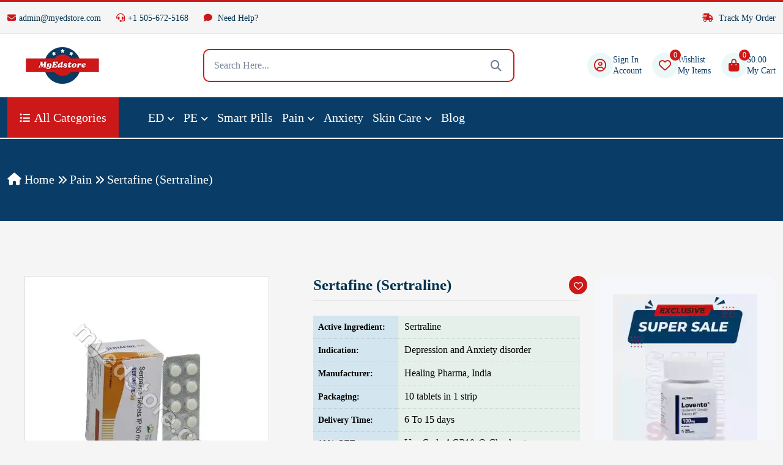

--- FILE ---
content_type: text/html; charset=UTF-8
request_url: https://www.myedstore.com/sertafine-sertraline/
body_size: 51521
content:

<!DOCTYPE html>
<html lang="en">


<!-- Mirrored from live.themewild.com/medion/index-3.html by HTTrack Website Copier/3.x [XR&CO'2014], Thu, 21 Nov 2024 09:58:52 GMT -->
<head>
    <!-- meta tags -->
    <meta charset="UTF-8">
    <meta http-equiv="X-UA-Compatible" content="IE=edge">
    <meta name="viewport" content="width=device-width, initial-scale=1">
    	<style>img:is([sizes="auto" i], [sizes^="auto," i]) { contain-intrinsic-size: 3000px 1500px }</style>
	
<!-- Search Engine Optimization by Rank Math - https://rankmath.com/ -->
<title>Sertafine: A Comprehensive Guide to Managing Depression</title>
<meta name="description" content="Explore how Sertafine, a widely prescribed antidepressant, helps manage symptoms of depression by balancing serotonin levels in the brain. Learn about its benefits, dosage, and potential side effects."/>
<meta name="robots" content="index, follow, max-snippet:-1, max-video-preview:-1, max-image-preview:large"/>
<link rel="canonical" href="https://www.myedstore.com/sertafine-sertraline/" />
<meta property="og:locale" content="en_US" />
<meta property="og:type" content="product" />
<meta property="og:title" content="Sertafine: A Comprehensive Guide to Managing Depression" />
<meta property="og:description" content="Explore how Sertafine, a widely prescribed antidepressant, helps manage symptoms of depression by balancing serotonin levels in the brain. Learn about its benefits, dosage, and potential side effects." />
<meta property="og:url" content="https://www.myedstore.com/sertafine-sertraline/" />
<meta property="og:site_name" content="Myedstore" />
<meta property="og:updated_time" content="2024-11-27T11:45:26+00:00" />
<meta property="og:image" content="https://www.myedstore.com/wp-content/uploads/2022/11/Sertafine-50.webp" />
<meta property="og:image:secure_url" content="https://www.myedstore.com/wp-content/uploads/2022/11/Sertafine-50.webp" />
<meta property="og:image:width" content="600" />
<meta property="og:image:height" content="600" />
<meta property="og:image:alt" content="Sertafine" />
<meta property="og:image:type" content="image/webp" />
<meta property="product:availability" content="instock" />
<meta name="twitter:card" content="summary_large_image" />
<meta name="twitter:title" content="Sertafine: A Comprehensive Guide to Managing Depression" />
<meta name="twitter:description" content="Explore how Sertafine, a widely prescribed antidepressant, helps manage symptoms of depression by balancing serotonin levels in the brain. Learn about its benefits, dosage, and potential side effects." />
<meta name="twitter:image" content="https://www.myedstore.com/wp-content/uploads/2022/11/Sertafine-50.webp" />
<meta name="twitter:label1" content="Price" />
<meta name="twitter:data1" content="&#036;25.00 - &#036;110.00" />
<meta name="twitter:label2" content="Availability" />
<meta name="twitter:data2" content="In stock" />
<!-- /Rank Math WordPress SEO plugin -->

<link rel="alternate" type="application/rss+xml" title="My ED Store &raquo; Sertafine (Sertraline) Comments Feed" href="https://www.myedstore.com/sertafine-sertraline/feed/" />
<script type="text/javascript">
/* <![CDATA[ */
window._wpemojiSettings = {"baseUrl":"https:\/\/s.w.org\/images\/core\/emoji\/16.0.1\/72x72\/","ext":".png","svgUrl":"https:\/\/s.w.org\/images\/core\/emoji\/16.0.1\/svg\/","svgExt":".svg","source":{"concatemoji":"https:\/\/www.myedstore.com\/wp-includes\/js\/wp-emoji-release.min.js?ver=6.8.3"}};
/*! This file is auto-generated */
!function(s,n){var o,i,e;function c(e){try{var t={supportTests:e,timestamp:(new Date).valueOf()};sessionStorage.setItem(o,JSON.stringify(t))}catch(e){}}function p(e,t,n){e.clearRect(0,0,e.canvas.width,e.canvas.height),e.fillText(t,0,0);var t=new Uint32Array(e.getImageData(0,0,e.canvas.width,e.canvas.height).data),a=(e.clearRect(0,0,e.canvas.width,e.canvas.height),e.fillText(n,0,0),new Uint32Array(e.getImageData(0,0,e.canvas.width,e.canvas.height).data));return t.every(function(e,t){return e===a[t]})}function u(e,t){e.clearRect(0,0,e.canvas.width,e.canvas.height),e.fillText(t,0,0);for(var n=e.getImageData(16,16,1,1),a=0;a<n.data.length;a++)if(0!==n.data[a])return!1;return!0}function f(e,t,n,a){switch(t){case"flag":return n(e,"\ud83c\udff3\ufe0f\u200d\u26a7\ufe0f","\ud83c\udff3\ufe0f\u200b\u26a7\ufe0f")?!1:!n(e,"\ud83c\udde8\ud83c\uddf6","\ud83c\udde8\u200b\ud83c\uddf6")&&!n(e,"\ud83c\udff4\udb40\udc67\udb40\udc62\udb40\udc65\udb40\udc6e\udb40\udc67\udb40\udc7f","\ud83c\udff4\u200b\udb40\udc67\u200b\udb40\udc62\u200b\udb40\udc65\u200b\udb40\udc6e\u200b\udb40\udc67\u200b\udb40\udc7f");case"emoji":return!a(e,"\ud83e\udedf")}return!1}function g(e,t,n,a){var r="undefined"!=typeof WorkerGlobalScope&&self instanceof WorkerGlobalScope?new OffscreenCanvas(300,150):s.createElement("canvas"),o=r.getContext("2d",{willReadFrequently:!0}),i=(o.textBaseline="top",o.font="600 32px Arial",{});return e.forEach(function(e){i[e]=t(o,e,n,a)}),i}function t(e){var t=s.createElement("script");t.src=e,t.defer=!0,s.head.appendChild(t)}"undefined"!=typeof Promise&&(o="wpEmojiSettingsSupports",i=["flag","emoji"],n.supports={everything:!0,everythingExceptFlag:!0},e=new Promise(function(e){s.addEventListener("DOMContentLoaded",e,{once:!0})}),new Promise(function(t){var n=function(){try{var e=JSON.parse(sessionStorage.getItem(o));if("object"==typeof e&&"number"==typeof e.timestamp&&(new Date).valueOf()<e.timestamp+604800&&"object"==typeof e.supportTests)return e.supportTests}catch(e){}return null}();if(!n){if("undefined"!=typeof Worker&&"undefined"!=typeof OffscreenCanvas&&"undefined"!=typeof URL&&URL.createObjectURL&&"undefined"!=typeof Blob)try{var e="postMessage("+g.toString()+"("+[JSON.stringify(i),f.toString(),p.toString(),u.toString()].join(",")+"));",a=new Blob([e],{type:"text/javascript"}),r=new Worker(URL.createObjectURL(a),{name:"wpTestEmojiSupports"});return void(r.onmessage=function(e){c(n=e.data),r.terminate(),t(n)})}catch(e){}c(n=g(i,f,p,u))}t(n)}).then(function(e){for(var t in e)n.supports[t]=e[t],n.supports.everything=n.supports.everything&&n.supports[t],"flag"!==t&&(n.supports.everythingExceptFlag=n.supports.everythingExceptFlag&&n.supports[t]);n.supports.everythingExceptFlag=n.supports.everythingExceptFlag&&!n.supports.flag,n.DOMReady=!1,n.readyCallback=function(){n.DOMReady=!0}}).then(function(){return e}).then(function(){var e;n.supports.everything||(n.readyCallback(),(e=n.source||{}).concatemoji?t(e.concatemoji):e.wpemoji&&e.twemoji&&(t(e.twemoji),t(e.wpemoji)))}))}((window,document),window._wpemojiSettings);
/* ]]> */
</script>
<style id='wp-emoji-styles-inline-css' type='text/css'>

	img.wp-smiley, img.emoji {
		display: inline !important;
		border: none !important;
		box-shadow: none !important;
		height: 1em !important;
		width: 1em !important;
		margin: 0 0.07em !important;
		vertical-align: -0.1em !important;
		background: none !important;
		padding: 0 !important;
	}
</style>
<link rel='stylesheet' id='wp-block-library-css' href='https://www.myedstore.com/wp-includes/css/dist/block-library/style.min.css?ver=6.8.3' type='text/css' media='all' />
<style id='classic-theme-styles-inline-css' type='text/css'>
/*! This file is auto-generated */
.wp-block-button__link{color:#fff;background-color:#32373c;border-radius:9999px;box-shadow:none;text-decoration:none;padding:calc(.667em + 2px) calc(1.333em + 2px);font-size:1.125em}.wp-block-file__button{background:#32373c;color:#fff;text-decoration:none}
</style>
<style id='global-styles-inline-css' type='text/css'>
:root{--wp--preset--aspect-ratio--square: 1;--wp--preset--aspect-ratio--4-3: 4/3;--wp--preset--aspect-ratio--3-4: 3/4;--wp--preset--aspect-ratio--3-2: 3/2;--wp--preset--aspect-ratio--2-3: 2/3;--wp--preset--aspect-ratio--16-9: 16/9;--wp--preset--aspect-ratio--9-16: 9/16;--wp--preset--color--black: #000000;--wp--preset--color--cyan-bluish-gray: #abb8c3;--wp--preset--color--white: #ffffff;--wp--preset--color--pale-pink: #f78da7;--wp--preset--color--vivid-red: #cf2e2e;--wp--preset--color--luminous-vivid-orange: #ff6900;--wp--preset--color--luminous-vivid-amber: #fcb900;--wp--preset--color--light-green-cyan: #7bdcb5;--wp--preset--color--vivid-green-cyan: #00d084;--wp--preset--color--pale-cyan-blue: #8ed1fc;--wp--preset--color--vivid-cyan-blue: #0693e3;--wp--preset--color--vivid-purple: #9b51e0;--wp--preset--gradient--vivid-cyan-blue-to-vivid-purple: linear-gradient(135deg,rgba(6,147,227,1) 0%,rgb(155,81,224) 100%);--wp--preset--gradient--light-green-cyan-to-vivid-green-cyan: linear-gradient(135deg,rgb(122,220,180) 0%,rgb(0,208,130) 100%);--wp--preset--gradient--luminous-vivid-amber-to-luminous-vivid-orange: linear-gradient(135deg,rgba(252,185,0,1) 0%,rgba(255,105,0,1) 100%);--wp--preset--gradient--luminous-vivid-orange-to-vivid-red: linear-gradient(135deg,rgba(255,105,0,1) 0%,rgb(207,46,46) 100%);--wp--preset--gradient--very-light-gray-to-cyan-bluish-gray: linear-gradient(135deg,rgb(238,238,238) 0%,rgb(169,184,195) 100%);--wp--preset--gradient--cool-to-warm-spectrum: linear-gradient(135deg,rgb(74,234,220) 0%,rgb(151,120,209) 20%,rgb(207,42,186) 40%,rgb(238,44,130) 60%,rgb(251,105,98) 80%,rgb(254,248,76) 100%);--wp--preset--gradient--blush-light-purple: linear-gradient(135deg,rgb(255,206,236) 0%,rgb(152,150,240) 100%);--wp--preset--gradient--blush-bordeaux: linear-gradient(135deg,rgb(254,205,165) 0%,rgb(254,45,45) 50%,rgb(107,0,62) 100%);--wp--preset--gradient--luminous-dusk: linear-gradient(135deg,rgb(255,203,112) 0%,rgb(199,81,192) 50%,rgb(65,88,208) 100%);--wp--preset--gradient--pale-ocean: linear-gradient(135deg,rgb(255,245,203) 0%,rgb(182,227,212) 50%,rgb(51,167,181) 100%);--wp--preset--gradient--electric-grass: linear-gradient(135deg,rgb(202,248,128) 0%,rgb(113,206,126) 100%);--wp--preset--gradient--midnight: linear-gradient(135deg,rgb(2,3,129) 0%,rgb(40,116,252) 100%);--wp--preset--font-size--small: 13px;--wp--preset--font-size--medium: 20px;--wp--preset--font-size--large: 36px;--wp--preset--font-size--x-large: 42px;--wp--preset--spacing--20: 0.44rem;--wp--preset--spacing--30: 0.67rem;--wp--preset--spacing--40: 1rem;--wp--preset--spacing--50: 1.5rem;--wp--preset--spacing--60: 2.25rem;--wp--preset--spacing--70: 3.38rem;--wp--preset--spacing--80: 5.06rem;--wp--preset--shadow--natural: 6px 6px 9px rgba(0, 0, 0, 0.2);--wp--preset--shadow--deep: 12px 12px 50px rgba(0, 0, 0, 0.4);--wp--preset--shadow--sharp: 6px 6px 0px rgba(0, 0, 0, 0.2);--wp--preset--shadow--outlined: 6px 6px 0px -3px rgba(255, 255, 255, 1), 6px 6px rgba(0, 0, 0, 1);--wp--preset--shadow--crisp: 6px 6px 0px rgba(0, 0, 0, 1);}:where(.is-layout-flex){gap: 0.5em;}:where(.is-layout-grid){gap: 0.5em;}body .is-layout-flex{display: flex;}.is-layout-flex{flex-wrap: wrap;align-items: center;}.is-layout-flex > :is(*, div){margin: 0;}body .is-layout-grid{display: grid;}.is-layout-grid > :is(*, div){margin: 0;}:where(.wp-block-columns.is-layout-flex){gap: 2em;}:where(.wp-block-columns.is-layout-grid){gap: 2em;}:where(.wp-block-post-template.is-layout-flex){gap: 1.25em;}:where(.wp-block-post-template.is-layout-grid){gap: 1.25em;}.has-black-color{color: var(--wp--preset--color--black) !important;}.has-cyan-bluish-gray-color{color: var(--wp--preset--color--cyan-bluish-gray) !important;}.has-white-color{color: var(--wp--preset--color--white) !important;}.has-pale-pink-color{color: var(--wp--preset--color--pale-pink) !important;}.has-vivid-red-color{color: var(--wp--preset--color--vivid-red) !important;}.has-luminous-vivid-orange-color{color: var(--wp--preset--color--luminous-vivid-orange) !important;}.has-luminous-vivid-amber-color{color: var(--wp--preset--color--luminous-vivid-amber) !important;}.has-light-green-cyan-color{color: var(--wp--preset--color--light-green-cyan) !important;}.has-vivid-green-cyan-color{color: var(--wp--preset--color--vivid-green-cyan) !important;}.has-pale-cyan-blue-color{color: var(--wp--preset--color--pale-cyan-blue) !important;}.has-vivid-cyan-blue-color{color: var(--wp--preset--color--vivid-cyan-blue) !important;}.has-vivid-purple-color{color: var(--wp--preset--color--vivid-purple) !important;}.has-black-background-color{background-color: var(--wp--preset--color--black) !important;}.has-cyan-bluish-gray-background-color{background-color: var(--wp--preset--color--cyan-bluish-gray) !important;}.has-white-background-color{background-color: var(--wp--preset--color--white) !important;}.has-pale-pink-background-color{background-color: var(--wp--preset--color--pale-pink) !important;}.has-vivid-red-background-color{background-color: var(--wp--preset--color--vivid-red) !important;}.has-luminous-vivid-orange-background-color{background-color: var(--wp--preset--color--luminous-vivid-orange) !important;}.has-luminous-vivid-amber-background-color{background-color: var(--wp--preset--color--luminous-vivid-amber) !important;}.has-light-green-cyan-background-color{background-color: var(--wp--preset--color--light-green-cyan) !important;}.has-vivid-green-cyan-background-color{background-color: var(--wp--preset--color--vivid-green-cyan) !important;}.has-pale-cyan-blue-background-color{background-color: var(--wp--preset--color--pale-cyan-blue) !important;}.has-vivid-cyan-blue-background-color{background-color: var(--wp--preset--color--vivid-cyan-blue) !important;}.has-vivid-purple-background-color{background-color: var(--wp--preset--color--vivid-purple) !important;}.has-black-border-color{border-color: var(--wp--preset--color--black) !important;}.has-cyan-bluish-gray-border-color{border-color: var(--wp--preset--color--cyan-bluish-gray) !important;}.has-white-border-color{border-color: var(--wp--preset--color--white) !important;}.has-pale-pink-border-color{border-color: var(--wp--preset--color--pale-pink) !important;}.has-vivid-red-border-color{border-color: var(--wp--preset--color--vivid-red) !important;}.has-luminous-vivid-orange-border-color{border-color: var(--wp--preset--color--luminous-vivid-orange) !important;}.has-luminous-vivid-amber-border-color{border-color: var(--wp--preset--color--luminous-vivid-amber) !important;}.has-light-green-cyan-border-color{border-color: var(--wp--preset--color--light-green-cyan) !important;}.has-vivid-green-cyan-border-color{border-color: var(--wp--preset--color--vivid-green-cyan) !important;}.has-pale-cyan-blue-border-color{border-color: var(--wp--preset--color--pale-cyan-blue) !important;}.has-vivid-cyan-blue-border-color{border-color: var(--wp--preset--color--vivid-cyan-blue) !important;}.has-vivid-purple-border-color{border-color: var(--wp--preset--color--vivid-purple) !important;}.has-vivid-cyan-blue-to-vivid-purple-gradient-background{background: var(--wp--preset--gradient--vivid-cyan-blue-to-vivid-purple) !important;}.has-light-green-cyan-to-vivid-green-cyan-gradient-background{background: var(--wp--preset--gradient--light-green-cyan-to-vivid-green-cyan) !important;}.has-luminous-vivid-amber-to-luminous-vivid-orange-gradient-background{background: var(--wp--preset--gradient--luminous-vivid-amber-to-luminous-vivid-orange) !important;}.has-luminous-vivid-orange-to-vivid-red-gradient-background{background: var(--wp--preset--gradient--luminous-vivid-orange-to-vivid-red) !important;}.has-very-light-gray-to-cyan-bluish-gray-gradient-background{background: var(--wp--preset--gradient--very-light-gray-to-cyan-bluish-gray) !important;}.has-cool-to-warm-spectrum-gradient-background{background: var(--wp--preset--gradient--cool-to-warm-spectrum) !important;}.has-blush-light-purple-gradient-background{background: var(--wp--preset--gradient--blush-light-purple) !important;}.has-blush-bordeaux-gradient-background{background: var(--wp--preset--gradient--blush-bordeaux) !important;}.has-luminous-dusk-gradient-background{background: var(--wp--preset--gradient--luminous-dusk) !important;}.has-pale-ocean-gradient-background{background: var(--wp--preset--gradient--pale-ocean) !important;}.has-electric-grass-gradient-background{background: var(--wp--preset--gradient--electric-grass) !important;}.has-midnight-gradient-background{background: var(--wp--preset--gradient--midnight) !important;}.has-small-font-size{font-size: var(--wp--preset--font-size--small) !important;}.has-medium-font-size{font-size: var(--wp--preset--font-size--medium) !important;}.has-large-font-size{font-size: var(--wp--preset--font-size--large) !important;}.has-x-large-font-size{font-size: var(--wp--preset--font-size--x-large) !important;}
:where(.wp-block-post-template.is-layout-flex){gap: 1.25em;}:where(.wp-block-post-template.is-layout-grid){gap: 1.25em;}
:where(.wp-block-columns.is-layout-flex){gap: 2em;}:where(.wp-block-columns.is-layout-grid){gap: 2em;}
:root :where(.wp-block-pullquote){font-size: 1.5em;line-height: 1.6;}
</style>
<link rel='stylesheet' id='photoswipe-css' href='https://www.myedstore.com/wp-content/plugins/woocommerce/assets/css/photoswipe/photoswipe.min.css?ver=10.4.3' type='text/css' media='all' />
<link rel='stylesheet' id='photoswipe-default-skin-css' href='https://www.myedstore.com/wp-content/plugins/woocommerce/assets/css/photoswipe/default-skin/default-skin.min.css?ver=10.4.3' type='text/css' media='all' />
<style id='woocommerce-inline-inline-css' type='text/css'>
.woocommerce form .form-row .required { visibility: visible; }
</style>
<link rel='stylesheet' id='wtap-style-css' href='https://www.myedstore.com/wp-content/plugins/woocommerce-thankyou-automation-mail-payment-gateways/assets/css/style.css?ver=1760760929' type='text/css' media='all' />
<link rel='stylesheet' id='astra-parent-style-css' href='https://www.myedstore.com/wp-content/themes/actiza/style.css?ver=6.8.3' type='text/css' media='all' />
<link rel='stylesheet' id='theme-style-css-css' href='https://www.myedstore.com/wp-content/themes/actiza-child/style.css?ver=860859' type='text/css' media='all' />
<link rel='stylesheet' id='bootstrap-css-css' href='https://www.myedstore.com/wp-content/themes/actiza/assets//css/bootstrap.min.css?ver=1758974651' type='text/css' media='all' />
<link rel='stylesheet' id='all-fontawesome-css-css' href='https://www.myedstore.com/wp-content/themes/actiza/assets//css/all-fontawesome.min.css?ver=1758974651' type='text/css' media='all' />
<link rel='stylesheet' id='animate-min-css-css' href='https://www.myedstore.com/wp-content/themes/actiza/assets//css/animate.min.css?ver=1758974651' type='text/css' media='all' />
<link rel='stylesheet' id='magnific-popup-css-css' href='https://www.myedstore.com/wp-content/themes/actiza/assets//css/magnific-popup.min.css?ver=1758974651' type='text/css' media='all' />
<link rel='stylesheet' id='owl-carousel-min-css-css' href='https://www.myedstore.com/wp-content/themes/actiza/assets//css/owl.carousel.min.css?ver=1758974651' type='text/css' media='all' />
<link rel='stylesheet' id='jquery-ui-min-css-css' href='https://www.myedstore.com/wp-content/themes/actiza/assets//css/jquery-ui.min.css?ver=1758974651' type='text/css' media='all' />
<link rel='stylesheet' id='nice-select-min-css-css' href='https://www.myedstore.com/wp-content/themes/actiza/assets//css/nice-select.min.css?ver=1758974651' type='text/css' media='all' />
<link rel='stylesheet' id='flex-slider-css-css' href='https://www.myedstore.com/wp-content/themes/actiza/assets//css/flex-slider.min.css?ver=1758974651' type='text/css' media='all' />
<link rel='stylesheet' id='style-css-css' href='https://www.myedstore.com/wp-content/themes/actiza/assets//css/style.css?ver=1758974651' type='text/css' media='all' />
<link rel='stylesheet' id='actiza-style-css-css' href='https://www.myedstore.com/wp-content/themes/actiza/assets//css/actiza-style.css?ver=1758974651' type='text/css' media='all' />
<link rel='stylesheet' id='actiza-reviews-css-css' href='https://www.myedstore.com/wp-content/themes/actiza/assets//css/actiza-reviews.css?ver=1758974651' type='text/css' media='all' />
<link rel='stylesheet' id='theme-style-css' href='https://www.myedstore.com/wp-content/themes/actiza-child/style.css?ver=15.0.0' type='text/css' media='all' />
<style id='theme-style-inline-css' type='text/css'>
:root {
--theme-color: #cc1818;
--theme-color2: #093d67;
--theme-color-light: rgba(3, 162, 151, .08);
--theme-bg-light: #F5F7FA;
--body-text-color: #757F95;
--color-white: #ffffff;
--color-dark: #023350;
--color-green: #11B76B;
--color-blue: #0049D0;
--color-skyblue: #00BFFF;
--color-yellow: #FBA707;
--color-gray: #ECECEC;
--color-red: #FD6A6A;
--hero-overlay-color: #01060F;
--slider-arrow-bg: rgba(255, 255, 255, 0.2);
--box-shadow: 0 0 40px 5px rgb(0 0 0 / 5%);
--box-shadow2: 0 0 15px rgba(0, 0, 0, 0.17);
--transition: all .5s ease-in-out;
--transition2: all .3s ease-in-out;
--border-info-color: rgba(0, 0, 0, 0.08);
--border-info-color2: rgba(0, 0, 0, 0.05);
--border-white-color: rgba(255, 255, 255, 0.12);
--border-white-color2: rgba(255, 255, 255, 0.07);
--footer-bg: #023350;
--footer-text-color: #F5FAFF;
--slider-text-color: #ffffff;
--header-middle: #ffffff;
--header-text-color: #093d67;
--slider-button-color: #ffffff;
}
</style>
<link rel='stylesheet' id='site-reviews-css' href='https://www.myedstore.com/wp-content/plugins/site-reviews/assets/styles/default.css?ver=7.2.13' type='text/css' media='all' />
<style id='site-reviews-inline-css' type='text/css'>
:root{--glsr-star-empty:url(https://www.myedstore.com/wp-content/plugins/site-reviews/assets/images/stars/default/star-empty.svg);--glsr-star-error:url(https://www.myedstore.com/wp-content/plugins/site-reviews/assets/images/stars/default/star-error.svg);--glsr-star-full:url(https://www.myedstore.com/wp-content/plugins/site-reviews/assets/images/stars/default/star-full.svg);--glsr-star-half:url(https://www.myedstore.com/wp-content/plugins/site-reviews/assets/images/stars/default/star-half.svg)}

</style>
<script type="text/javascript" src="https://www.myedstore.com/wp-includes/js/jquery/jquery.min.js?ver=3.7.1" id="jquery-core-js"></script>
<script type="text/javascript" src="https://www.myedstore.com/wp-includes/js/jquery/jquery-migrate.min.js?ver=3.4.1" id="jquery-migrate-js"></script>
<script type="text/javascript" src="https://www.myedstore.com/wp-content/plugins/woocommerce/assets/js/jquery-blockui/jquery.blockUI.min.js?ver=2.7.0-wc.10.4.3" id="wc-jquery-blockui-js" defer="defer" data-wp-strategy="defer"></script>
<script type="text/javascript" id="wc-add-to-cart-js-extra">
/* <![CDATA[ */
var wc_add_to_cart_params = {"ajax_url":"\/wp-admin\/admin-ajax.php","wc_ajax_url":"\/?wc-ajax=%%endpoint%%","i18n_view_cart":"View cart","cart_url":"https:\/\/www.myedstore.com\/cart\/","is_cart":"","cart_redirect_after_add":"no"};
/* ]]> */
</script>
<script type="text/javascript" src="https://www.myedstore.com/wp-content/plugins/woocommerce/assets/js/frontend/add-to-cart.min.js?ver=10.4.3" id="wc-add-to-cart-js" defer="defer" data-wp-strategy="defer"></script>
<script type="text/javascript" src="https://www.myedstore.com/wp-content/plugins/woocommerce/assets/js/zoom/jquery.zoom.min.js?ver=1.7.21-wc.10.4.3" id="wc-zoom-js" defer="defer" data-wp-strategy="defer"></script>
<script type="text/javascript" src="https://www.myedstore.com/wp-content/plugins/woocommerce/assets/js/flexslider/jquery.flexslider.min.js?ver=2.7.2-wc.10.4.3" id="wc-flexslider-js" defer="defer" data-wp-strategy="defer"></script>
<script type="text/javascript" src="https://www.myedstore.com/wp-content/plugins/woocommerce/assets/js/photoswipe/photoswipe.min.js?ver=4.1.1-wc.10.4.3" id="wc-photoswipe-js" defer="defer" data-wp-strategy="defer"></script>
<script type="text/javascript" src="https://www.myedstore.com/wp-content/plugins/woocommerce/assets/js/photoswipe/photoswipe-ui-default.min.js?ver=4.1.1-wc.10.4.3" id="wc-photoswipe-ui-default-js" defer="defer" data-wp-strategy="defer"></script>
<script type="text/javascript" id="wc-single-product-js-extra">
/* <![CDATA[ */
var wc_single_product_params = {"i18n_required_rating_text":"Please select a rating","i18n_rating_options":["1 of 5 stars","2 of 5 stars","3 of 5 stars","4 of 5 stars","5 of 5 stars"],"i18n_product_gallery_trigger_text":"View full-screen image gallery","review_rating_required":"no","flexslider":{"rtl":false,"animation":"slide","smoothHeight":true,"directionNav":false,"controlNav":"thumbnails","slideshow":false,"animationSpeed":500,"animationLoop":false,"allowOneSlide":false},"zoom_enabled":"1","zoom_options":[],"photoswipe_enabled":"1","photoswipe_options":{"shareEl":false,"closeOnScroll":false,"history":false,"hideAnimationDuration":0,"showAnimationDuration":0},"flexslider_enabled":"1"};
/* ]]> */
</script>
<script type="text/javascript" src="https://www.myedstore.com/wp-content/plugins/woocommerce/assets/js/frontend/single-product.min.js?ver=10.4.3" id="wc-single-product-js" defer="defer" data-wp-strategy="defer"></script>
<script type="text/javascript" src="https://www.myedstore.com/wp-content/plugins/woocommerce/assets/js/js-cookie/js.cookie.min.js?ver=2.1.4-wc.10.4.3" id="wc-js-cookie-js" defer="defer" data-wp-strategy="defer"></script>
<script type="text/javascript" id="woocommerce-js-extra">
/* <![CDATA[ */
var woocommerce_params = {"ajax_url":"\/wp-admin\/admin-ajax.php","wc_ajax_url":"\/?wc-ajax=%%endpoint%%","i18n_password_show":"Show password","i18n_password_hide":"Hide password"};
/* ]]> */
</script>
<script type="text/javascript" src="https://www.myedstore.com/wp-content/plugins/woocommerce/assets/js/frontend/woocommerce.min.js?ver=10.4.3" id="woocommerce-js" defer="defer" data-wp-strategy="defer"></script>
<script type="text/javascript" id="wc-country-select-js-extra">
/* <![CDATA[ */
var wc_country_select_params = {"countries":"{\"AF\":[],\"AL\":{\"AL-01\":\"Berat\",\"AL-09\":\"Dib\\u00ebr\",\"AL-02\":\"Durr\\u00ebs\",\"AL-03\":\"Elbasan\",\"AL-04\":\"Fier\",\"AL-05\":\"Gjirokast\\u00ebr\",\"AL-06\":\"Kor\\u00e7\\u00eb\",\"AL-07\":\"Kuk\\u00ebs\",\"AL-08\":\"Lezh\\u00eb\",\"AL-10\":\"Shkod\\u00ebr\",\"AL-11\":\"Tirana\",\"AL-12\":\"Vlor\\u00eb\"},\"DZ\":{\"DZ-01\":\"Adrar\",\"DZ-02\":\"Chlef\",\"DZ-03\":\"Laghouat\",\"DZ-04\":\"Oum El Bouaghi\",\"DZ-05\":\"Batna\",\"DZ-06\":\"B\\u00e9ja\\u00efa\",\"DZ-07\":\"Biskra\",\"DZ-08\":\"B\\u00e9char\",\"DZ-09\":\"Blida\",\"DZ-10\":\"Bouira\",\"DZ-11\":\"Tamanghasset\",\"DZ-12\":\"T\\u00e9bessa\",\"DZ-13\":\"Tlemcen\",\"DZ-14\":\"Tiaret\",\"DZ-15\":\"Tizi Ouzou\",\"DZ-16\":\"Algiers\",\"DZ-17\":\"Djelfa\",\"DZ-18\":\"Jijel\",\"DZ-19\":\"S\\u00e9tif\",\"DZ-20\":\"Sa\\u00efda\",\"DZ-21\":\"Skikda\",\"DZ-22\":\"Sidi Bel Abb\\u00e8s\",\"DZ-23\":\"Annaba\",\"DZ-24\":\"Guelma\",\"DZ-25\":\"Constantine\",\"DZ-26\":\"M\\u00e9d\\u00e9a\",\"DZ-27\":\"Mostaganem\",\"DZ-28\":\"M\\u2019Sila\",\"DZ-29\":\"Mascara\",\"DZ-30\":\"Ouargla\",\"DZ-31\":\"Oran\",\"DZ-32\":\"El Bayadh\",\"DZ-33\":\"Illizi\",\"DZ-34\":\"Bordj Bou Arr\\u00e9ridj\",\"DZ-35\":\"Boumerd\\u00e8s\",\"DZ-36\":\"El Tarf\",\"DZ-37\":\"Tindouf\",\"DZ-38\":\"Tissemsilt\",\"DZ-39\":\"El Oued\",\"DZ-40\":\"Khenchela\",\"DZ-41\":\"Souk Ahras\",\"DZ-42\":\"Tipasa\",\"DZ-43\":\"Mila\",\"DZ-44\":\"A\\u00efn Defla\",\"DZ-45\":\"Naama\",\"DZ-46\":\"A\\u00efn T\\u00e9mouchent\",\"DZ-47\":\"Gharda\\u00efa\",\"DZ-48\":\"Relizane\"},\"AO\":{\"BGO\":\"Bengo\",\"BLU\":\"Benguela\",\"BIE\":\"Bi\\u00e9\",\"CAB\":\"Cabinda\",\"CNN\":\"Cunene\",\"HUA\":\"Huambo\",\"HUI\":\"Hu\\u00edla\",\"CCU\":\"Kuando Kubango\",\"CNO\":\"Kwanza-Norte\",\"CUS\":\"Kwanza-Sul\",\"LUA\":\"Luanda\",\"LNO\":\"Lunda-Norte\",\"LSU\":\"Lunda-Sul\",\"MAL\":\"Malanje\",\"MOX\":\"Moxico\",\"NAM\":\"Namibe\",\"UIG\":\"U\\u00edge\",\"ZAI\":\"Zaire\"},\"AR\":{\"C\":\"Ciudad Aut\\u00f3noma de Buenos Aires\",\"B\":\"Buenos Aires\",\"K\":\"Catamarca\",\"H\":\"Chaco\",\"U\":\"Chubut\",\"X\":\"C\\u00f3rdoba\",\"W\":\"Corrientes\",\"E\":\"Entre R\\u00edos\",\"P\":\"Formosa\",\"Y\":\"Jujuy\",\"L\":\"La Pampa\",\"F\":\"La Rioja\",\"M\":\"Mendoza\",\"N\":\"Misiones\",\"Q\":\"Neuqu\\u00e9n\",\"R\":\"R\\u00edo Negro\",\"A\":\"Salta\",\"J\":\"San Juan\",\"D\":\"San Luis\",\"Z\":\"Santa Cruz\",\"S\":\"Santa Fe\",\"G\":\"Santiago del Estero\",\"V\":\"Tierra del Fuego\",\"T\":\"Tucum\\u00e1n\"},\"AU\":{\"ACT\":\"Australian Capital Territory\",\"NSW\":\"New South Wales\",\"NT\":\"Northern Territory\",\"QLD\":\"Queensland\",\"SA\":\"South Australia\",\"TAS\":\"Tasmania\",\"VIC\":\"Victoria\",\"WA\":\"Western Australia\"},\"AT\":[],\"BH\":[],\"BD\":{\"BD-05\":\"Bagerhat\",\"BD-01\":\"Bandarban\",\"BD-02\":\"Barguna\",\"BD-06\":\"Barishal\",\"BD-07\":\"Bhola\",\"BD-03\":\"Bogura\",\"BD-04\":\"Brahmanbaria\",\"BD-09\":\"Chandpur\",\"BD-10\":\"Chattogram\",\"BD-12\":\"Chuadanga\",\"BD-11\":\"Cox's Bazar\",\"BD-08\":\"Cumilla\",\"BD-13\":\"Dhaka\",\"BD-14\":\"Dinajpur\",\"BD-15\":\"Faridpur \",\"BD-16\":\"Feni\",\"BD-19\":\"Gaibandha\",\"BD-18\":\"Gazipur\",\"BD-17\":\"Gopalganj\",\"BD-20\":\"Habiganj\",\"BD-21\":\"Jamalpur\",\"BD-22\":\"Jashore\",\"BD-25\":\"Jhalokati\",\"BD-23\":\"Jhenaidah\",\"BD-24\":\"Joypurhat\",\"BD-29\":\"Khagrachhari\",\"BD-27\":\"Khulna\",\"BD-26\":\"Kishoreganj\",\"BD-28\":\"Kurigram\",\"BD-30\":\"Kushtia\",\"BD-31\":\"Lakshmipur\",\"BD-32\":\"Lalmonirhat\",\"BD-36\":\"Madaripur\",\"BD-37\":\"Magura\",\"BD-33\":\"Manikganj \",\"BD-39\":\"Meherpur\",\"BD-38\":\"Moulvibazar\",\"BD-35\":\"Munshiganj\",\"BD-34\":\"Mymensingh\",\"BD-48\":\"Naogaon\",\"BD-43\":\"Narail\",\"BD-40\":\"Narayanganj\",\"BD-42\":\"Narsingdi\",\"BD-44\":\"Natore\",\"BD-45\":\"Nawabganj\",\"BD-41\":\"Netrakona\",\"BD-46\":\"Nilphamari\",\"BD-47\":\"Noakhali\",\"BD-49\":\"Pabna\",\"BD-52\":\"Panchagarh\",\"BD-51\":\"Patuakhali\",\"BD-50\":\"Pirojpur\",\"BD-53\":\"Rajbari\",\"BD-54\":\"Rajshahi\",\"BD-56\":\"Rangamati\",\"BD-55\":\"Rangpur\",\"BD-58\":\"Satkhira\",\"BD-62\":\"Shariatpur\",\"BD-57\":\"Sherpur\",\"BD-59\":\"Sirajganj\",\"BD-61\":\"Sunamganj\",\"BD-60\":\"Sylhet\",\"BD-63\":\"Tangail\",\"BD-64\":\"Thakurgaon\"},\"BE\":[],\"BJ\":{\"AL\":\"Alibori\",\"AK\":\"Atakora\",\"AQ\":\"Atlantique\",\"BO\":\"Borgou\",\"CO\":\"Collines\",\"KO\":\"Kouffo\",\"DO\":\"Donga\",\"LI\":\"Littoral\",\"MO\":\"Mono\",\"OU\":\"Ou\\u00e9m\\u00e9\",\"PL\":\"Plateau\",\"ZO\":\"Zou\"},\"BR\":{\"AC\":\"Acre\",\"AL\":\"Alagoas\",\"AP\":\"Amap\\u00e1\",\"AM\":\"Amazonas\",\"BA\":\"Bahia\",\"CE\":\"Cear\\u00e1\",\"DF\":\"Distrito Federal\",\"ES\":\"Esp\\u00edrito Santo\",\"GO\":\"Goi\\u00e1s\",\"MA\":\"Maranh\\u00e3o\",\"MT\":\"Mato Grosso\",\"MS\":\"Mato Grosso do Sul\",\"MG\":\"Minas Gerais\",\"PA\":\"Par\\u00e1\",\"PB\":\"Para\\u00edba\",\"PR\":\"Paran\\u00e1\",\"PE\":\"Pernambuco\",\"PI\":\"Piau\\u00ed\",\"RJ\":\"Rio de Janeiro\",\"RN\":\"Rio Grande do Norte\",\"RS\":\"Rio Grande do Sul\",\"RO\":\"Rond\\u00f4nia\",\"RR\":\"Roraima\",\"SC\":\"Santa Catarina\",\"SP\":\"S\\u00e3o Paulo\",\"SE\":\"Sergipe\",\"TO\":\"Tocantins\"},\"BG\":{\"BG-01\":\"Blagoevgrad\",\"BG-02\":\"Burgas\",\"BG-08\":\"Dobrich\",\"BG-07\":\"Gabrovo\",\"BG-26\":\"Haskovo\",\"BG-09\":\"Kardzhali\",\"BG-10\":\"Kyustendil\",\"BG-11\":\"Lovech\",\"BG-12\":\"Montana\",\"BG-13\":\"Pazardzhik\",\"BG-14\":\"Pernik\",\"BG-15\":\"Pleven\",\"BG-16\":\"Plovdiv\",\"BG-17\":\"Razgrad\",\"BG-18\":\"Ruse\",\"BG-27\":\"Shumen\",\"BG-19\":\"Silistra\",\"BG-20\":\"Sliven\",\"BG-21\":\"Smolyan\",\"BG-23\":\"Sofia District\",\"BG-22\":\"Sofia\",\"BG-24\":\"Stara Zagora\",\"BG-25\":\"Targovishte\",\"BG-03\":\"Varna\",\"BG-04\":\"Veliko Tarnovo\",\"BG-05\":\"Vidin\",\"BG-06\":\"Vratsa\",\"BG-28\":\"Yambol\"},\"BI\":[],\"CA\":{\"AB\":\"Alberta\",\"BC\":\"British Columbia\",\"MB\":\"Manitoba\",\"NB\":\"New Brunswick\",\"NL\":\"Newfoundland and Labrador\",\"NT\":\"Northwest Territories\",\"NS\":\"Nova Scotia\",\"NU\":\"Nunavut\",\"ON\":\"Ontario\",\"PE\":\"Prince Edward Island\",\"QC\":\"Quebec\",\"SK\":\"Saskatchewan\",\"YT\":\"Yukon Territory\"},\"CL\":{\"CL-AI\":\"Ais\\u00e9n del General Carlos Iba\\u00f1ez del Campo\",\"CL-AN\":\"Antofagasta\",\"CL-AP\":\"Arica y Parinacota\",\"CL-AR\":\"La Araucan\\u00eda\",\"CL-AT\":\"Atacama\",\"CL-BI\":\"Biob\\u00edo\",\"CL-CO\":\"Coquimbo\",\"CL-LI\":\"Libertador General Bernardo O'Higgins\",\"CL-LL\":\"Los Lagos\",\"CL-LR\":\"Los R\\u00edos\",\"CL-MA\":\"Magallanes\",\"CL-ML\":\"Maule\",\"CL-NB\":\"\\u00d1uble\",\"CL-RM\":\"Regi\\u00f3n Metropolitana de Santiago\",\"CL-TA\":\"Tarapac\\u00e1\",\"CL-VS\":\"Valpara\\u00edso\"},\"CN\":{\"CN1\":\"Yunnan \/ \\u4e91\\u5357\",\"CN2\":\"Beijing \/ \\u5317\\u4eac\",\"CN3\":\"Tianjin \/ \\u5929\\u6d25\",\"CN4\":\"Hebei \/ \\u6cb3\\u5317\",\"CN5\":\"Shanxi \/ \\u5c71\\u897f\",\"CN6\":\"Inner Mongolia \/ \\u5167\\u8499\\u53e4\",\"CN7\":\"Liaoning \/ \\u8fbd\\u5b81\",\"CN8\":\"Jilin \/ \\u5409\\u6797\",\"CN9\":\"Heilongjiang \/ \\u9ed1\\u9f99\\u6c5f\",\"CN10\":\"Shanghai \/ \\u4e0a\\u6d77\",\"CN11\":\"Jiangsu \/ \\u6c5f\\u82cf\",\"CN12\":\"Zhejiang \/ \\u6d59\\u6c5f\",\"CN13\":\"Anhui \/ \\u5b89\\u5fbd\",\"CN14\":\"Fujian \/ \\u798f\\u5efa\",\"CN15\":\"Jiangxi \/ \\u6c5f\\u897f\",\"CN16\":\"Shandong \/ \\u5c71\\u4e1c\",\"CN17\":\"Henan \/ \\u6cb3\\u5357\",\"CN18\":\"Hubei \/ \\u6e56\\u5317\",\"CN19\":\"Hunan \/ \\u6e56\\u5357\",\"CN20\":\"Guangdong \/ \\u5e7f\\u4e1c\",\"CN21\":\"Guangxi Zhuang \/ \\u5e7f\\u897f\\u58ee\\u65cf\",\"CN22\":\"Hainan \/ \\u6d77\\u5357\",\"CN23\":\"Chongqing \/ \\u91cd\\u5e86\",\"CN24\":\"Sichuan \/ \\u56db\\u5ddd\",\"CN25\":\"Guizhou \/ \\u8d35\\u5dde\",\"CN26\":\"Shaanxi \/ \\u9655\\u897f\",\"CN27\":\"Gansu \/ \\u7518\\u8083\",\"CN28\":\"Qinghai \/ \\u9752\\u6d77\",\"CN29\":\"Ningxia Hui \/ \\u5b81\\u590f\",\"CN30\":\"Macao \/ \\u6fb3\\u95e8\",\"CN31\":\"Tibet \/ \\u897f\\u85cf\",\"CN32\":\"Xinjiang \/ \\u65b0\\u7586\"},\"CO\":{\"CO-AMA\":\"Amazonas\",\"CO-ANT\":\"Antioquia\",\"CO-ARA\":\"Arauca\",\"CO-ATL\":\"Atl\\u00e1ntico\",\"CO-BOL\":\"Bol\\u00edvar\",\"CO-BOY\":\"Boyac\\u00e1\",\"CO-CAL\":\"Caldas\",\"CO-CAQ\":\"Caquet\\u00e1\",\"CO-CAS\":\"Casanare\",\"CO-CAU\":\"Cauca\",\"CO-CES\":\"Cesar\",\"CO-CHO\":\"Choc\\u00f3\",\"CO-COR\":\"C\\u00f3rdoba\",\"CO-CUN\":\"Cundinamarca\",\"CO-DC\":\"Capital District\",\"CO-GUA\":\"Guain\\u00eda\",\"CO-GUV\":\"Guaviare\",\"CO-HUI\":\"Huila\",\"CO-LAG\":\"La Guajira\",\"CO-MAG\":\"Magdalena\",\"CO-MET\":\"Meta\",\"CO-NAR\":\"Nari\\u00f1o\",\"CO-NSA\":\"Norte de Santander\",\"CO-PUT\":\"Putumayo\",\"CO-QUI\":\"Quind\\u00edo\",\"CO-RIS\":\"Risaralda\",\"CO-SAN\":\"Santander\",\"CO-SAP\":\"San Andr\\u00e9s & Providencia\",\"CO-SUC\":\"Sucre\",\"CO-TOL\":\"Tolima\",\"CO-VAC\":\"Valle del Cauca\",\"CO-VAU\":\"Vaup\\u00e9s\",\"CO-VID\":\"Vichada\"},\"CR\":{\"CR-A\":\"Alajuela\",\"CR-C\":\"Cartago\",\"CR-G\":\"Guanacaste\",\"CR-H\":\"Heredia\",\"CR-L\":\"Lim\\u00f3n\",\"CR-P\":\"Puntarenas\",\"CR-SJ\":\"San Jos\\u00e9\"},\"HR\":{\"HR-01\":\"Zagreb County\",\"HR-02\":\"Krapina-Zagorje County\",\"HR-03\":\"Sisak-Moslavina County\",\"HR-04\":\"Karlovac County\",\"HR-05\":\"Vara\\u017edin County\",\"HR-06\":\"Koprivnica-Kri\\u017eevci County\",\"HR-07\":\"Bjelovar-Bilogora County\",\"HR-08\":\"Primorje-Gorski Kotar County\",\"HR-09\":\"Lika-Senj County\",\"HR-10\":\"Virovitica-Podravina County\",\"HR-11\":\"Po\\u017eega-Slavonia County\",\"HR-12\":\"Brod-Posavina County\",\"HR-13\":\"Zadar County\",\"HR-14\":\"Osijek-Baranja County\",\"HR-15\":\"\\u0160ibenik-Knin County\",\"HR-16\":\"Vukovar-Srijem County\",\"HR-17\":\"Split-Dalmatia County\",\"HR-18\":\"Istria County\",\"HR-19\":\"Dubrovnik-Neretva County\",\"HR-20\":\"Me\\u0111imurje County\",\"HR-21\":\"Zagreb City\"},\"CZ\":[],\"DK\":[],\"DO\":{\"DO-01\":\"Distrito Nacional\",\"DO-02\":\"Azua\",\"DO-03\":\"Baoruco\",\"DO-04\":\"Barahona\",\"DO-33\":\"Cibao Nordeste\",\"DO-34\":\"Cibao Noroeste\",\"DO-35\":\"Cibao Norte\",\"DO-36\":\"Cibao Sur\",\"DO-05\":\"Dajab\\u00f3n\",\"DO-06\":\"Duarte\",\"DO-08\":\"El Seibo\",\"DO-37\":\"El Valle\",\"DO-07\":\"El\\u00edas Pi\\u00f1a\",\"DO-38\":\"Enriquillo\",\"DO-09\":\"Espaillat\",\"DO-30\":\"Hato Mayor\",\"DO-19\":\"Hermanas Mirabal\",\"DO-39\":\"Hig\\u00fcamo\",\"DO-10\":\"Independencia\",\"DO-11\":\"La Altagracia\",\"DO-12\":\"La Romana\",\"DO-13\":\"La Vega\",\"DO-14\":\"Mar\\u00eda Trinidad S\\u00e1nchez\",\"DO-28\":\"Monse\\u00f1or Nouel\",\"DO-15\":\"Monte Cristi\",\"DO-29\":\"Monte Plata\",\"DO-40\":\"Ozama\",\"DO-16\":\"Pedernales\",\"DO-17\":\"Peravia\",\"DO-18\":\"Puerto Plata\",\"DO-20\":\"Saman\\u00e1\",\"DO-21\":\"San Crist\\u00f3bal\",\"DO-31\":\"San Jos\\u00e9 de Ocoa\",\"DO-22\":\"San Juan\",\"DO-23\":\"San Pedro de Macor\\u00eds\",\"DO-24\":\"S\\u00e1nchez Ram\\u00edrez\",\"DO-25\":\"Santiago\",\"DO-26\":\"Santiago Rodr\\u00edguez\",\"DO-32\":\"Santo Domingo\",\"DO-41\":\"Valdesia\",\"DO-27\":\"Valverde\",\"DO-42\":\"Yuma\"},\"EG\":{\"EGALX\":\"Alexandria\",\"EGASN\":\"Aswan\",\"EGAST\":\"Asyut\",\"EGBA\":\"Red Sea\",\"EGBH\":\"Beheira\",\"EGBNS\":\"Beni Suef\",\"EGC\":\"Cairo\",\"EGDK\":\"Dakahlia\",\"EGDT\":\"Damietta\",\"EGFYM\":\"Faiyum\",\"EGGH\":\"Gharbia\",\"EGGZ\":\"Giza\",\"EGIS\":\"Ismailia\",\"EGJS\":\"South Sinai\",\"EGKB\":\"Qalyubia\",\"EGKFS\":\"Kafr el-Sheikh\",\"EGKN\":\"Qena\",\"EGLX\":\"Luxor\",\"EGMN\":\"Minya\",\"EGMNF\":\"Monufia\",\"EGMT\":\"Matrouh\",\"EGPTS\":\"Port Said\",\"EGSHG\":\"Sohag\",\"EGSHR\":\"Al Sharqia\",\"EGSIN\":\"North Sinai\",\"EGSUZ\":\"Suez\",\"EGWAD\":\"New Valley\"},\"EE\":[],\"ET\":[],\"FI\":[],\"FR\":[],\"DE\":{\"DE-BW\":\"Baden-W\\u00fcrttemberg\",\"DE-BY\":\"Bavaria\",\"DE-BE\":\"Berlin\",\"DE-BB\":\"Brandenburg\",\"DE-HB\":\"Bremen\",\"DE-HH\":\"Hamburg\",\"DE-HE\":\"Hesse\",\"DE-MV\":\"Mecklenburg-Vorpommern\",\"DE-NI\":\"Lower Saxony\",\"DE-NW\":\"North Rhine-Westphalia\",\"DE-RP\":\"Rhineland-Palatinate\",\"DE-SL\":\"Saarland\",\"DE-SN\":\"Saxony\",\"DE-ST\":\"Saxony-Anhalt\",\"DE-SH\":\"Schleswig-Holstein\",\"DE-TH\":\"Thuringia\"},\"GH\":{\"AF\":\"Ahafo\",\"AH\":\"Ashanti\",\"BA\":\"Brong-Ahafo\",\"BO\":\"Bono\",\"BE\":\"Bono East\",\"CP\":\"Central\",\"EP\":\"Eastern\",\"AA\":\"Greater Accra\",\"NE\":\"North East\",\"NP\":\"Northern\",\"OT\":\"Oti\",\"SV\":\"Savannah\",\"UE\":\"Upper East\",\"UW\":\"Upper West\",\"TV\":\"Volta\",\"WP\":\"Western\",\"WN\":\"Western North\"},\"GR\":{\"I\":\"Attica\",\"A\":\"East Macedonia and Thrace\",\"B\":\"Central Macedonia\",\"C\":\"West Macedonia\",\"D\":\"Epirus\",\"E\":\"Thessaly\",\"F\":\"Ionian Islands\",\"G\":\"West Greece\",\"H\":\"Central Greece\",\"J\":\"Peloponnese\",\"K\":\"North Aegean\",\"L\":\"South Aegean\",\"M\":\"Crete\"},\"HK\":{\"HONG KONG\":\"Hong Kong Island\",\"KOWLOON\":\"Kowloon\",\"NEW TERRITORIES\":\"New Territories\"},\"HU\":{\"BK\":\"B\\u00e1cs-Kiskun\",\"BE\":\"B\\u00e9k\\u00e9s\",\"BA\":\"Baranya\",\"BZ\":\"Borsod-Aba\\u00faj-Zempl\\u00e9n\",\"BU\":\"Budapest\",\"CS\":\"Csongr\\u00e1d-Csan\\u00e1d\",\"FE\":\"Fej\\u00e9r\",\"GS\":\"Gy\\u0151r-Moson-Sopron\",\"HB\":\"Hajd\\u00fa-Bihar\",\"HE\":\"Heves\",\"JN\":\"J\\u00e1sz-Nagykun-Szolnok\",\"KE\":\"Kom\\u00e1rom-Esztergom\",\"NO\":\"N\\u00f3gr\\u00e1d\",\"PE\":\"Pest\",\"SO\":\"Somogy\",\"SZ\":\"Szabolcs-Szatm\\u00e1r-Bereg\",\"TO\":\"Tolna\",\"VA\":\"Vas\",\"VE\":\"Veszpr\\u00e9m\",\"ZA\":\"Zala\"},\"IS\":[],\"ID\":{\"AC\":\"Daerah Istimewa Aceh\",\"SU\":\"Sumatera Utara\",\"SB\":\"Sumatera Barat\",\"RI\":\"Riau\",\"KR\":\"Kepulauan Riau\",\"JA\":\"Jambi\",\"SS\":\"Sumatera Selatan\",\"BB\":\"Bangka Belitung\",\"BE\":\"Bengkulu\",\"LA\":\"Lampung\",\"JK\":\"DKI Jakarta\",\"JB\":\"Jawa Barat\",\"BT\":\"Banten\",\"JT\":\"Jawa Tengah\",\"JI\":\"Jawa Timur\",\"YO\":\"Daerah Istimewa Yogyakarta\",\"BA\":\"Bali\",\"NB\":\"Nusa Tenggara Barat\",\"NT\":\"Nusa Tenggara Timur\",\"KB\":\"Kalimantan Barat\",\"KT\":\"Kalimantan Tengah\",\"KI\":\"Kalimantan Timur\",\"KS\":\"Kalimantan Selatan\",\"KU\":\"Kalimantan Utara\",\"SA\":\"Sulawesi Utara\",\"ST\":\"Sulawesi Tengah\",\"SG\":\"Sulawesi Tenggara\",\"SR\":\"Sulawesi Barat\",\"SN\":\"Sulawesi Selatan\",\"GO\":\"Gorontalo\",\"MA\":\"Maluku\",\"MU\":\"Maluku Utara\",\"PA\":\"Papua\",\"PB\":\"Papua Barat\"},\"IR\":{\"KHZ\":\"Khuzestan (\\u062e\\u0648\\u0632\\u0633\\u062a\\u0627\\u0646)\",\"THR\":\"Tehran (\\u062a\\u0647\\u0631\\u0627\\u0646)\",\"ILM\":\"Ilaam (\\u0627\\u06cc\\u0644\\u0627\\u0645)\",\"BHR\":\"Bushehr (\\u0628\\u0648\\u0634\\u0647\\u0631)\",\"ADL\":\"Ardabil (\\u0627\\u0631\\u062f\\u0628\\u06cc\\u0644)\",\"ESF\":\"Isfahan (\\u0627\\u0635\\u0641\\u0647\\u0627\\u0646)\",\"YZD\":\"Yazd (\\u06cc\\u0632\\u062f)\",\"KRH\":\"Kermanshah (\\u06a9\\u0631\\u0645\\u0627\\u0646\\u0634\\u0627\\u0647)\",\"KRN\":\"Kerman (\\u06a9\\u0631\\u0645\\u0627\\u0646)\",\"HDN\":\"Hamadan (\\u0647\\u0645\\u062f\\u0627\\u0646)\",\"GZN\":\"Ghazvin (\\u0642\\u0632\\u0648\\u06cc\\u0646)\",\"ZJN\":\"Zanjan (\\u0632\\u0646\\u062c\\u0627\\u0646)\",\"LRS\":\"Luristan (\\u0644\\u0631\\u0633\\u062a\\u0627\\u0646)\",\"ABZ\":\"Alborz (\\u0627\\u0644\\u0628\\u0631\\u0632)\",\"EAZ\":\"East Azarbaijan (\\u0622\\u0630\\u0631\\u0628\\u0627\\u06cc\\u062c\\u0627\\u0646 \\u0634\\u0631\\u0642\\u06cc)\",\"WAZ\":\"West Azarbaijan (\\u0622\\u0630\\u0631\\u0628\\u0627\\u06cc\\u062c\\u0627\\u0646 \\u063a\\u0631\\u0628\\u06cc)\",\"CHB\":\"Chaharmahal and Bakhtiari (\\u0686\\u0647\\u0627\\u0631\\u0645\\u062d\\u0627\\u0644 \\u0648 \\u0628\\u062e\\u062a\\u06cc\\u0627\\u0631\\u06cc)\",\"SKH\":\"South Khorasan (\\u062e\\u0631\\u0627\\u0633\\u0627\\u0646 \\u062c\\u0646\\u0648\\u0628\\u06cc)\",\"RKH\":\"Razavi Khorasan (\\u062e\\u0631\\u0627\\u0633\\u0627\\u0646 \\u0631\\u0636\\u0648\\u06cc)\",\"NKH\":\"North Khorasan (\\u062e\\u0631\\u0627\\u0633\\u0627\\u0646 \\u0634\\u0645\\u0627\\u0644\\u06cc)\",\"SMN\":\"Semnan (\\u0633\\u0645\\u0646\\u0627\\u0646)\",\"FRS\":\"Fars (\\u0641\\u0627\\u0631\\u0633)\",\"QHM\":\"Qom (\\u0642\\u0645)\",\"KRD\":\"Kurdistan \/ \\u06a9\\u0631\\u062f\\u0633\\u062a\\u0627\\u0646)\",\"KBD\":\"Kohgiluyeh and BoyerAhmad (\\u06a9\\u0647\\u06af\\u06cc\\u0644\\u0648\\u06cc\\u06cc\\u0647 \\u0648 \\u0628\\u0648\\u06cc\\u0631\\u0627\\u062d\\u0645\\u062f)\",\"GLS\":\"Golestan (\\u06af\\u0644\\u0633\\u062a\\u0627\\u0646)\",\"GIL\":\"Gilan (\\u06af\\u06cc\\u0644\\u0627\\u0646)\",\"MZN\":\"Mazandaran (\\u0645\\u0627\\u0632\\u0646\\u062f\\u0631\\u0627\\u0646)\",\"MKZ\":\"Markazi (\\u0645\\u0631\\u06a9\\u0632\\u06cc)\",\"HRZ\":\"Hormozgan (\\u0647\\u0631\\u0645\\u0632\\u06af\\u0627\\u0646)\",\"SBN\":\"Sistan and Baluchestan (\\u0633\\u06cc\\u0633\\u062a\\u0627\\u0646 \\u0648 \\u0628\\u0644\\u0648\\u0686\\u0633\\u062a\\u0627\\u0646)\"},\"IE\":{\"CW\":\"Carlow\",\"CN\":\"Cavan\",\"CE\":\"Clare\",\"CO\":\"Cork\",\"DL\":\"Donegal\",\"D\":\"Dublin\",\"G\":\"Galway\",\"KY\":\"Kerry\",\"KE\":\"Kildare\",\"KK\":\"Kilkenny\",\"LS\":\"Laois\",\"LM\":\"Leitrim\",\"LK\":\"Limerick\",\"LD\":\"Longford\",\"LH\":\"Louth\",\"MO\":\"Mayo\",\"MH\":\"Meath\",\"MN\":\"Monaghan\",\"OY\":\"Offaly\",\"RN\":\"Roscommon\",\"SO\":\"Sligo\",\"TA\":\"Tipperary\",\"WD\":\"Waterford\",\"WH\":\"Westmeath\",\"WX\":\"Wexford\",\"WW\":\"Wicklow\"},\"IL\":[],\"IT\":{\"AG\":\"Agrigento\",\"AL\":\"Alessandria\",\"AN\":\"Ancona\",\"AO\":\"Aosta\",\"AR\":\"Arezzo\",\"AP\":\"Ascoli Piceno\",\"AT\":\"Asti\",\"AV\":\"Avellino\",\"BA\":\"Bari\",\"BT\":\"Barletta-Andria-Trani\",\"BL\":\"Belluno\",\"BN\":\"Benevento\",\"BG\":\"Bergamo\",\"BI\":\"Biella\",\"BO\":\"Bologna\",\"BZ\":\"Bolzano\",\"BS\":\"Brescia\",\"BR\":\"Brindisi\",\"CA\":\"Cagliari\",\"CL\":\"Caltanissetta\",\"CB\":\"Campobasso\",\"CE\":\"Caserta\",\"CT\":\"Catania\",\"CZ\":\"Catanzaro\",\"CH\":\"Chieti\",\"CO\":\"Como\",\"CS\":\"Cosenza\",\"CR\":\"Cremona\",\"KR\":\"Crotone\",\"CN\":\"Cuneo\",\"EN\":\"Enna\",\"FM\":\"Fermo\",\"FE\":\"Ferrara\",\"FI\":\"Firenze\",\"FG\":\"Foggia\",\"FC\":\"Forl\\u00ec-Cesena\",\"FR\":\"Frosinone\",\"GE\":\"Genova\",\"GO\":\"Gorizia\",\"GR\":\"Grosseto\",\"IM\":\"Imperia\",\"IS\":\"Isernia\",\"SP\":\"La Spezia\",\"AQ\":\"L'Aquila\",\"LT\":\"Latina\",\"LE\":\"Lecce\",\"LC\":\"Lecco\",\"LI\":\"Livorno\",\"LO\":\"Lodi\",\"LU\":\"Lucca\",\"MC\":\"Macerata\",\"MN\":\"Mantova\",\"MS\":\"Massa-Carrara\",\"MT\":\"Matera\",\"ME\":\"Messina\",\"MI\":\"Milano\",\"MO\":\"Modena\",\"MB\":\"Monza e della Brianza\",\"NA\":\"Napoli\",\"NO\":\"Novara\",\"NU\":\"Nuoro\",\"OR\":\"Oristano\",\"PD\":\"Padova\",\"PA\":\"Palermo\",\"PR\":\"Parma\",\"PV\":\"Pavia\",\"PG\":\"Perugia\",\"PU\":\"Pesaro e Urbino\",\"PE\":\"Pescara\",\"PC\":\"Piacenza\",\"PI\":\"Pisa\",\"PT\":\"Pistoia\",\"PN\":\"Pordenone\",\"PZ\":\"Potenza\",\"PO\":\"Prato\",\"RG\":\"Ragusa\",\"RA\":\"Ravenna\",\"RC\":\"Reggio Calabria\",\"RE\":\"Reggio Emilia\",\"RI\":\"Rieti\",\"RN\":\"Rimini\",\"RM\":\"Roma\",\"RO\":\"Rovigo\",\"SA\":\"Salerno\",\"SS\":\"Sassari\",\"SV\":\"Savona\",\"SI\":\"Siena\",\"SR\":\"Siracusa\",\"SO\":\"Sondrio\",\"SU\":\"Sud Sardegna\",\"TA\":\"Taranto\",\"TE\":\"Teramo\",\"TR\":\"Terni\",\"TO\":\"Torino\",\"TP\":\"Trapani\",\"TN\":\"Trento\",\"TV\":\"Treviso\",\"TS\":\"Trieste\",\"UD\":\"Udine\",\"VA\":\"Varese\",\"VE\":\"Venezia\",\"VB\":\"Verbano-Cusio-Ossola\",\"VC\":\"Vercelli\",\"VR\":\"Verona\",\"VV\":\"Vibo Valentia\",\"VI\":\"Vicenza\",\"VT\":\"Viterbo\"},\"JP\":{\"JP01\":\"Hokkaido\",\"JP02\":\"Aomori\",\"JP03\":\"Iwate\",\"JP04\":\"Miyagi\",\"JP05\":\"Akita\",\"JP06\":\"Yamagata\",\"JP07\":\"Fukushima\",\"JP08\":\"Ibaraki\",\"JP09\":\"Tochigi\",\"JP10\":\"Gunma\",\"JP11\":\"Saitama\",\"JP12\":\"Chiba\",\"JP13\":\"Tokyo\",\"JP14\":\"Kanagawa\",\"JP15\":\"Niigata\",\"JP16\":\"Toyama\",\"JP17\":\"Ishikawa\",\"JP18\":\"Fukui\",\"JP19\":\"Yamanashi\",\"JP20\":\"Nagano\",\"JP21\":\"Gifu\",\"JP22\":\"Shizuoka\",\"JP23\":\"Aichi\",\"JP24\":\"Mie\",\"JP25\":\"Shiga\",\"JP26\":\"Kyoto\",\"JP27\":\"Osaka\",\"JP28\":\"Hyogo\",\"JP29\":\"Nara\",\"JP30\":\"Wakayama\",\"JP31\":\"Tottori\",\"JP32\":\"Shimane\",\"JP33\":\"Okayama\",\"JP34\":\"Hiroshima\",\"JP35\":\"Yamaguchi\",\"JP36\":\"Tokushima\",\"JP37\":\"Kagawa\",\"JP38\":\"Ehime\",\"JP39\":\"Kochi\",\"JP40\":\"Fukuoka\",\"JP41\":\"Saga\",\"JP42\":\"Nagasaki\",\"JP43\":\"Kumamoto\",\"JP44\":\"Oita\",\"JP45\":\"Miyazaki\",\"JP46\":\"Kagoshima\",\"JP47\":\"Okinawa\"},\"KE\":{\"KE01\":\"Baringo\",\"KE02\":\"Bomet\",\"KE03\":\"Bungoma\",\"KE04\":\"Busia\",\"KE05\":\"Elgeyo-Marakwet\",\"KE06\":\"Embu\",\"KE07\":\"Garissa\",\"KE08\":\"Homa Bay\",\"KE09\":\"Isiolo\",\"KE10\":\"Kajiado\",\"KE11\":\"Kakamega\",\"KE12\":\"Kericho\",\"KE13\":\"Kiambu\",\"KE14\":\"Kilifi\",\"KE15\":\"Kirinyaga\",\"KE16\":\"Kisii\",\"KE17\":\"Kisumu\",\"KE18\":\"Kitui\",\"KE19\":\"Kwale\",\"KE20\":\"Laikipia\",\"KE21\":\"Lamu\",\"KE22\":\"Machakos\",\"KE23\":\"Makueni\",\"KE24\":\"Mandera\",\"KE25\":\"Marsabit\",\"KE26\":\"Meru\",\"KE27\":\"Migori\",\"KE28\":\"Mombasa\",\"KE29\":\"Murang\\u2019a\",\"KE30\":\"Nairobi County\",\"KE31\":\"Nakuru\",\"KE32\":\"Nandi\",\"KE33\":\"Narok\",\"KE34\":\"Nyamira\",\"KE35\":\"Nyandarua\",\"KE36\":\"Nyeri\",\"KE37\":\"Samburu\",\"KE38\":\"Siaya\",\"KE39\":\"Taita-Taveta\",\"KE40\":\"Tana River\",\"KE41\":\"Tharaka-Nithi\",\"KE42\":\"Trans Nzoia\",\"KE43\":\"Turkana\",\"KE44\":\"Uasin Gishu\",\"KE45\":\"Vihiga\",\"KE46\":\"Wajir\",\"KE47\":\"West Pokot\"},\"KR\":[],\"KW\":[],\"LR\":{\"BM\":\"Bomi\",\"BN\":\"Bong\",\"GA\":\"Gbarpolu\",\"GB\":\"Grand Bassa\",\"GC\":\"Grand Cape Mount\",\"GG\":\"Grand Gedeh\",\"GK\":\"Grand Kru\",\"LO\":\"Lofa\",\"MA\":\"Margibi\",\"MY\":\"Maryland\",\"MO\":\"Montserrado\",\"NM\":\"Nimba\",\"RV\":\"Rivercess\",\"RG\":\"River Gee\",\"SN\":\"Sinoe\"},\"LU\":[],\"MY\":{\"JHR\":\"Johor\",\"KDH\":\"Kedah\",\"KTN\":\"Kelantan\",\"LBN\":\"Labuan\",\"MLK\":\"Malacca (Melaka)\",\"NSN\":\"Negeri Sembilan\",\"PHG\":\"Pahang\",\"PNG\":\"Penang (Pulau Pinang)\",\"PRK\":\"Perak\",\"PLS\":\"Perlis\",\"SBH\":\"Sabah\",\"SWK\":\"Sarawak\",\"SGR\":\"Selangor\",\"TRG\":\"Terengganu\",\"PJY\":\"Putrajaya\",\"KUL\":\"Kuala Lumpur\"},\"MT\":[],\"MX\":{\"DF\":\"Ciudad de M\\u00e9xico\",\"JA\":\"Jalisco\",\"NL\":\"Nuevo Le\\u00f3n\",\"AG\":\"Aguascalientes\",\"BC\":\"Baja California\",\"BS\":\"Baja California Sur\",\"CM\":\"Campeche\",\"CS\":\"Chiapas\",\"CH\":\"Chihuahua\",\"CO\":\"Coahuila\",\"CL\":\"Colima\",\"DG\":\"Durango\",\"GT\":\"Guanajuato\",\"GR\":\"Guerrero\",\"HG\":\"Hidalgo\",\"MX\":\"Estado de M\\u00e9xico\",\"MI\":\"Michoac\\u00e1n\",\"MO\":\"Morelos\",\"NA\":\"Nayarit\",\"OA\":\"Oaxaca\",\"PU\":\"Puebla\",\"QT\":\"Quer\\u00e9taro\",\"QR\":\"Quintana Roo\",\"SL\":\"San Luis Potos\\u00ed\",\"SI\":\"Sinaloa\",\"SO\":\"Sonora\",\"TB\":\"Tabasco\",\"TM\":\"Tamaulipas\",\"TL\":\"Tlaxcala\",\"VE\":\"Veracruz\",\"YU\":\"Yucat\\u00e1n\",\"ZA\":\"Zacatecas\"},\"MD\":{\"C\":\"Chi\\u0219in\\u0103u\",\"BL\":\"B\\u0103l\\u021bi\",\"AN\":\"Anenii Noi\",\"BS\":\"Basarabeasca\",\"BR\":\"Briceni\",\"CH\":\"Cahul\",\"CT\":\"Cantemir\",\"CL\":\"C\\u0103l\\u0103ra\\u0219i\",\"CS\":\"C\\u0103u\\u0219eni\",\"CM\":\"Cimi\\u0219lia\",\"CR\":\"Criuleni\",\"DN\":\"Dondu\\u0219eni\",\"DR\":\"Drochia\",\"DB\":\"Dub\\u0103sari\",\"ED\":\"Edine\\u021b\",\"FL\":\"F\\u0103le\\u0219ti\",\"FR\":\"Flore\\u0219ti\",\"GE\":\"UTA G\\u0103g\\u0103uzia\",\"GL\":\"Glodeni\",\"HN\":\"H\\u00eence\\u0219ti\",\"IL\":\"Ialoveni\",\"LV\":\"Leova\",\"NS\":\"Nisporeni\",\"OC\":\"Ocni\\u021ba\",\"OR\":\"Orhei\",\"RZ\":\"Rezina\",\"RS\":\"R\\u00ee\\u0219cani\",\"SG\":\"S\\u00eengerei\",\"SR\":\"Soroca\",\"ST\":\"Str\\u0103\\u0219eni\",\"SD\":\"\\u0218old\\u0103ne\\u0219ti\",\"SV\":\"\\u0218tefan Vod\\u0103\",\"TR\":\"Taraclia\",\"TL\":\"Telene\\u0219ti\",\"UN\":\"Ungheni\"},\"MA\":{\"maagd\":\"Agadir-Ida Ou Tanane\",\"maazi\":\"Azilal\",\"mabem\":\"B\\u00e9ni-Mellal\",\"maber\":\"Berkane\",\"mabes\":\"Ben Slimane\",\"mabod\":\"Boujdour\",\"mabom\":\"Boulemane\",\"mabrr\":\"Berrechid\",\"macas\":\"Casablanca\",\"mache\":\"Chefchaouen\",\"machi\":\"Chichaoua\",\"macht\":\"Chtouka A\\u00eft Baha\",\"madri\":\"Driouch\",\"maedi\":\"Essaouira\",\"maerr\":\"Errachidia\",\"mafah\":\"Fahs-Beni Makada\",\"mafes\":\"F\\u00e8s-Dar-Dbibegh\",\"mafig\":\"Figuig\",\"mafqh\":\"Fquih Ben Salah\",\"mague\":\"Guelmim\",\"maguf\":\"Guercif\",\"mahaj\":\"El Hajeb\",\"mahao\":\"Al Haouz\",\"mahoc\":\"Al Hoce\\u00efma\",\"maifr\":\"Ifrane\",\"maine\":\"Inezgane-A\\u00eft Melloul\",\"majdi\":\"El Jadida\",\"majra\":\"Jerada\",\"maken\":\"K\\u00e9nitra\",\"makes\":\"Kelaat Sraghna\",\"makhe\":\"Khemisset\",\"makhn\":\"Kh\\u00e9nifra\",\"makho\":\"Khouribga\",\"malaa\":\"La\\u00e2youne\",\"malar\":\"Larache\",\"mamar\":\"Marrakech\",\"mamdf\":\"M\\u2019diq-Fnideq\",\"mamed\":\"M\\u00e9diouna\",\"mamek\":\"Mekn\\u00e8s\",\"mamid\":\"Midelt\",\"mammd\":\"Marrakech-Medina\",\"mammn\":\"Marrakech-Menara\",\"mamoh\":\"Mohammedia\",\"mamou\":\"Moulay Yacoub\",\"manad\":\"Nador\",\"manou\":\"Nouaceur\",\"maoua\":\"Ouarzazate\",\"maoud\":\"Oued Ed-Dahab\",\"maouj\":\"Oujda-Angad\",\"maouz\":\"Ouezzane\",\"marab\":\"Rabat\",\"mareh\":\"Rehamna\",\"masaf\":\"Safi\",\"masal\":\"Sal\\u00e9\",\"masef\":\"Sefrou\",\"maset\":\"Settat\",\"masib\":\"Sidi Bennour\",\"masif\":\"Sidi Ifni\",\"masik\":\"Sidi Kacem\",\"masil\":\"Sidi Slimane\",\"maskh\":\"Skhirat-T\\u00e9mara\",\"masyb\":\"Sidi Youssef Ben Ali\",\"mataf\":\"Tarfaya (EH-partial)\",\"matai\":\"Taourirt\",\"matao\":\"Taounate\",\"matar\":\"Taroudant\",\"matat\":\"Tata\",\"mataz\":\"Taza\",\"matet\":\"T\\u00e9touan\",\"matin\":\"Tinghir\",\"matiz\":\"Tiznit\",\"matng\":\"Tangier-Assilah\",\"matnt\":\"Tan-Tan\",\"mayus\":\"Youssoufia\",\"mazag\":\"Zagora\"},\"MZ\":{\"MZP\":\"Cabo Delgado\",\"MZG\":\"Gaza\",\"MZI\":\"Inhambane\",\"MZB\":\"Manica\",\"MZL\":\"Maputo Province\",\"MZMPM\":\"Maputo\",\"MZN\":\"Nampula\",\"MZA\":\"Niassa\",\"MZS\":\"Sofala\",\"MZT\":\"Tete\",\"MZQ\":\"Zamb\\u00e9zia\"},\"NA\":{\"ER\":\"Erongo\",\"HA\":\"Hardap\",\"KA\":\"Karas\",\"KE\":\"Kavango East\",\"KW\":\"Kavango West\",\"KH\":\"Khomas\",\"KU\":\"Kunene\",\"OW\":\"Ohangwena\",\"OH\":\"Omaheke\",\"OS\":\"Omusati\",\"ON\":\"Oshana\",\"OT\":\"Oshikoto\",\"OD\":\"Otjozondjupa\",\"CA\":\"Zambezi\"},\"NP\":{\"BAG\":\"Bagmati\",\"BHE\":\"Bheri\",\"DHA\":\"Dhaulagiri\",\"GAN\":\"Gandaki\",\"JAN\":\"Janakpur\",\"KAR\":\"Karnali\",\"KOS\":\"Koshi\",\"LUM\":\"Lumbini\",\"MAH\":\"Mahakali\",\"MEC\":\"Mechi\",\"NAR\":\"Narayani\",\"RAP\":\"Rapti\",\"SAG\":\"Sagarmatha\",\"SET\":\"Seti\"},\"NL\":[],\"NZ\":{\"NTL\":\"Northland\",\"AUK\":\"Auckland\",\"WKO\":\"Waikato\",\"BOP\":\"Bay of Plenty\",\"TKI\":\"Taranaki\",\"GIS\":\"Gisborne\",\"HKB\":\"Hawke\\u2019s Bay\",\"MWT\":\"Manawatu-Whanganui\",\"WGN\":\"Wellington\",\"NSN\":\"Nelson\",\"MBH\":\"Marlborough\",\"TAS\":\"Tasman\",\"WTC\":\"West Coast\",\"CAN\":\"Canterbury\",\"OTA\":\"Otago\",\"STL\":\"Southland\"},\"NG\":{\"AB\":\"Abia\",\"FC\":\"Abuja\",\"AD\":\"Adamawa\",\"AK\":\"Akwa Ibom\",\"AN\":\"Anambra\",\"BA\":\"Bauchi\",\"BY\":\"Bayelsa\",\"BE\":\"Benue\",\"BO\":\"Borno\",\"CR\":\"Cross River\",\"DE\":\"Delta\",\"EB\":\"Ebonyi\",\"ED\":\"Edo\",\"EK\":\"Ekiti\",\"EN\":\"Enugu\",\"GO\":\"Gombe\",\"IM\":\"Imo\",\"JI\":\"Jigawa\",\"KD\":\"Kaduna\",\"KN\":\"Kano\",\"KT\":\"Katsina\",\"KE\":\"Kebbi\",\"KO\":\"Kogi\",\"KW\":\"Kwara\",\"LA\":\"Lagos\",\"NA\":\"Nasarawa\",\"NI\":\"Niger\",\"OG\":\"Ogun\",\"ON\":\"Ondo\",\"OS\":\"Osun\",\"OY\":\"Oyo\",\"PL\":\"Plateau\",\"RI\":\"Rivers\",\"SO\":\"Sokoto\",\"TA\":\"Taraba\",\"YO\":\"Yobe\",\"ZA\":\"Zamfara\"},\"NO\":[],\"PH\":{\"ABR\":\"Abra\",\"AGN\":\"Agusan del Norte\",\"AGS\":\"Agusan del Sur\",\"AKL\":\"Aklan\",\"ALB\":\"Albay\",\"ANT\":\"Antique\",\"APA\":\"Apayao\",\"AUR\":\"Aurora\",\"BAS\":\"Basilan\",\"BAN\":\"Bataan\",\"BTN\":\"Batanes\",\"BTG\":\"Batangas\",\"BEN\":\"Benguet\",\"BIL\":\"Biliran\",\"BOH\":\"Bohol\",\"BUK\":\"Bukidnon\",\"BUL\":\"Bulacan\",\"CAG\":\"Cagayan\",\"CAN\":\"Camarines Norte\",\"CAS\":\"Camarines Sur\",\"CAM\":\"Camiguin\",\"CAP\":\"Capiz\",\"CAT\":\"Catanduanes\",\"CAV\":\"Cavite\",\"CEB\":\"Cebu\",\"COM\":\"Compostela Valley\",\"NCO\":\"Cotabato\",\"DAV\":\"Davao del Norte\",\"DAS\":\"Davao del Sur\",\"DAC\":\"Davao Occidental\",\"DAO\":\"Davao Oriental\",\"DIN\":\"Dinagat Islands\",\"EAS\":\"Eastern Samar\",\"GUI\":\"Guimaras\",\"IFU\":\"Ifugao\",\"ILN\":\"Ilocos Norte\",\"ILS\":\"Ilocos Sur\",\"ILI\":\"Iloilo\",\"ISA\":\"Isabela\",\"KAL\":\"Kalinga\",\"LUN\":\"La Union\",\"LAG\":\"Laguna\",\"LAN\":\"Lanao del Norte\",\"LAS\":\"Lanao del Sur\",\"LEY\":\"Leyte\",\"MAG\":\"Maguindanao\",\"MAD\":\"Marinduque\",\"MAS\":\"Masbate\",\"MSC\":\"Misamis Occidental\",\"MSR\":\"Misamis Oriental\",\"MOU\":\"Mountain Province\",\"NEC\":\"Negros Occidental\",\"NER\":\"Negros Oriental\",\"NSA\":\"Northern Samar\",\"NUE\":\"Nueva Ecija\",\"NUV\":\"Nueva Vizcaya\",\"MDC\":\"Occidental Mindoro\",\"MDR\":\"Oriental Mindoro\",\"PLW\":\"Palawan\",\"PAM\":\"Pampanga\",\"PAN\":\"Pangasinan\",\"QUE\":\"Quezon\",\"QUI\":\"Quirino\",\"RIZ\":\"Rizal\",\"ROM\":\"Romblon\",\"WSA\":\"Samar\",\"SAR\":\"Sarangani\",\"SIQ\":\"Siquijor\",\"SOR\":\"Sorsogon\",\"SCO\":\"South Cotabato\",\"SLE\":\"Southern Leyte\",\"SUK\":\"Sultan Kudarat\",\"SLU\":\"Sulu\",\"SUN\":\"Surigao del Norte\",\"SUR\":\"Surigao del Sur\",\"TAR\":\"Tarlac\",\"TAW\":\"Tawi-Tawi\",\"ZMB\":\"Zambales\",\"ZAN\":\"Zamboanga del Norte\",\"ZAS\":\"Zamboanga del Sur\",\"ZSI\":\"Zamboanga Sibugay\",\"00\":\"Metro Manila\"},\"PL\":[],\"PT\":[],\"RO\":{\"AB\":\"Alba\",\"AR\":\"Arad\",\"AG\":\"Arge\\u0219\",\"BC\":\"Bac\\u0103u\",\"BH\":\"Bihor\",\"BN\":\"Bistri\\u021ba-N\\u0103s\\u0103ud\",\"BT\":\"Boto\\u0219ani\",\"BR\":\"Br\\u0103ila\",\"BV\":\"Bra\\u0219ov\",\"B\":\"Bucure\\u0219ti\",\"BZ\":\"Buz\\u0103u\",\"CL\":\"C\\u0103l\\u0103ra\\u0219i\",\"CS\":\"Cara\\u0219-Severin\",\"CJ\":\"Cluj\",\"CT\":\"Constan\\u021ba\",\"CV\":\"Covasna\",\"DB\":\"D\\u00e2mbovi\\u021ba\",\"DJ\":\"Dolj\",\"GL\":\"Gala\\u021bi\",\"GR\":\"Giurgiu\",\"GJ\":\"Gorj\",\"HR\":\"Harghita\",\"HD\":\"Hunedoara\",\"IL\":\"Ialomi\\u021ba\",\"IS\":\"Ia\\u0219i\",\"IF\":\"Ilfov\",\"MM\":\"Maramure\\u0219\",\"MH\":\"Mehedin\\u021bi\",\"MS\":\"Mure\\u0219\",\"NT\":\"Neam\\u021b\",\"OT\":\"Olt\",\"PH\":\"Prahova\",\"SJ\":\"S\\u0103laj\",\"SM\":\"Satu Mare\",\"SB\":\"Sibiu\",\"SV\":\"Suceava\",\"TR\":\"Teleorman\",\"TM\":\"Timi\\u0219\",\"TL\":\"Tulcea\",\"VL\":\"V\\u00e2lcea\",\"VS\":\"Vaslui\",\"VN\":\"Vrancea\"},\"RW\":[],\"SN\":{\"SNDB\":\"Diourbel\",\"SNDK\":\"Dakar\",\"SNFK\":\"Fatick\",\"SNKA\":\"Kaffrine\",\"SNKD\":\"Kolda\",\"SNKE\":\"K\\u00e9dougou\",\"SNKL\":\"Kaolack\",\"SNLG\":\"Louga\",\"SNMT\":\"Matam\",\"SNSE\":\"S\\u00e9dhiou\",\"SNSL\":\"Saint-Louis\",\"SNTC\":\"Tambacounda\",\"SNTH\":\"Thi\\u00e8s\",\"SNZG\":\"Ziguinchor\"},\"RS\":{\"RS00\":\"Belgrade\",\"RS14\":\"Bor\",\"RS11\":\"Brani\\u010devo\",\"RS02\":\"Central Banat\",\"RS10\":\"Danube\",\"RS23\":\"Jablanica\",\"RS09\":\"Kolubara\",\"RS08\":\"Ma\\u010dva\",\"RS17\":\"Morava\",\"RS20\":\"Ni\\u0161ava\",\"RS01\":\"North Ba\\u010dka\",\"RS03\":\"North Banat\",\"RS24\":\"P\\u010dinja\",\"RS22\":\"Pirot\",\"RS13\":\"Pomoravlje\",\"RS19\":\"Rasina\",\"RS18\":\"Ra\\u0161ka\",\"RS06\":\"South Ba\\u010dka\",\"RS04\":\"South Banat\",\"RS07\":\"Srem\",\"RS12\":\"\\u0160umadija\",\"RS21\":\"Toplica\",\"RS05\":\"West Ba\\u010dka\",\"RS15\":\"Zaje\\u010dar\",\"RS16\":\"Zlatibor\",\"RS25\":\"Kosovo\",\"RS26\":\"Pe\\u0107\",\"RS27\":\"Prizren\",\"RS28\":\"Kosovska Mitrovica\",\"RS29\":\"Kosovo-Pomoravlje\",\"RSKM\":\"Kosovo-Metohija\",\"RSVO\":\"Vojvodina\"},\"SG\":[],\"SK\":[],\"SI\":[],\"ZA\":{\"EC\":\"Eastern Cape\",\"FS\":\"Free State\",\"GP\":\"Gauteng\",\"KZN\":\"KwaZulu-Natal\",\"LP\":\"Limpopo\",\"MP\":\"Mpumalanga\",\"NC\":\"Northern Cape\",\"NW\":\"North West\",\"WC\":\"Western Cape\"},\"ES\":{\"C\":\"A Coru\\u00f1a\",\"VI\":\"Araba\/\\u00c1lava\",\"AB\":\"Albacete\",\"A\":\"Alicante\",\"AL\":\"Almer\\u00eda\",\"O\":\"Asturias\",\"AV\":\"\\u00c1vila\",\"BA\":\"Badajoz\",\"PM\":\"Baleares\",\"B\":\"Barcelona\",\"BU\":\"Burgos\",\"CC\":\"C\\u00e1ceres\",\"CA\":\"C\\u00e1diz\",\"S\":\"Cantabria\",\"CS\":\"Castell\\u00f3n\",\"CE\":\"Ceuta\",\"CR\":\"Ciudad Real\",\"CO\":\"C\\u00f3rdoba\",\"CU\":\"Cuenca\",\"GI\":\"Girona\",\"GR\":\"Granada\",\"GU\":\"Guadalajara\",\"SS\":\"Gipuzkoa\",\"H\":\"Huelva\",\"HU\":\"Huesca\",\"J\":\"Ja\\u00e9n\",\"LO\":\"La Rioja\",\"GC\":\"Las Palmas\",\"LE\":\"Le\\u00f3n\",\"L\":\"Lleida\",\"LU\":\"Lugo\",\"M\":\"Madrid\",\"MA\":\"M\\u00e1laga\",\"ML\":\"Melilla\",\"MU\":\"Murcia\",\"NA\":\"Navarra\",\"OR\":\"Ourense\",\"P\":\"Palencia\",\"PO\":\"Pontevedra\",\"SA\":\"Salamanca\",\"TF\":\"Santa Cruz de Tenerife\",\"SG\":\"Segovia\",\"SE\":\"Sevilla\",\"SO\":\"Soria\",\"T\":\"Tarragona\",\"TE\":\"Teruel\",\"TO\":\"Toledo\",\"V\":\"Valencia\",\"VA\":\"Valladolid\",\"BI\":\"Biscay\",\"ZA\":\"Zamora\",\"Z\":\"Zaragoza\"},\"LK\":[],\"SE\":[],\"CH\":{\"AG\":\"Aargau\",\"AR\":\"Appenzell Ausserrhoden\",\"AI\":\"Appenzell Innerrhoden\",\"BL\":\"Basel-Landschaft\",\"BS\":\"Basel-Stadt\",\"BE\":\"Bern\",\"FR\":\"Fribourg\",\"GE\":\"Geneva\",\"GL\":\"Glarus\",\"GR\":\"Graub\\u00fcnden\",\"JU\":\"Jura\",\"LU\":\"Luzern\",\"NE\":\"Neuch\\u00e2tel\",\"NW\":\"Nidwalden\",\"OW\":\"Obwalden\",\"SH\":\"Schaffhausen\",\"SZ\":\"Schwyz\",\"SO\":\"Solothurn\",\"SG\":\"St. Gallen\",\"TG\":\"Thurgau\",\"TI\":\"Ticino\",\"UR\":\"Uri\",\"VS\":\"Valais\",\"VD\":\"Vaud\",\"ZG\":\"Zug\",\"ZH\":\"Z\\u00fcrich\"},\"TZ\":{\"TZ01\":\"Arusha\",\"TZ02\":\"Dar es Salaam\",\"TZ03\":\"Dodoma\",\"TZ04\":\"Iringa\",\"TZ05\":\"Kagera\",\"TZ06\":\"Pemba North\",\"TZ07\":\"Zanzibar North\",\"TZ08\":\"Kigoma\",\"TZ09\":\"Kilimanjaro\",\"TZ10\":\"Pemba South\",\"TZ11\":\"Zanzibar South\",\"TZ12\":\"Lindi\",\"TZ13\":\"Mara\",\"TZ14\":\"Mbeya\",\"TZ15\":\"Zanzibar West\",\"TZ16\":\"Morogoro\",\"TZ17\":\"Mtwara\",\"TZ18\":\"Mwanza\",\"TZ19\":\"Coast\",\"TZ20\":\"Rukwa\",\"TZ21\":\"Ruvuma\",\"TZ22\":\"Shinyanga\",\"TZ23\":\"Singida\",\"TZ24\":\"Tabora\",\"TZ25\":\"Tanga\",\"TZ26\":\"Manyara\",\"TZ27\":\"Geita\",\"TZ28\":\"Katavi\",\"TZ29\":\"Njombe\",\"TZ30\":\"Simiyu\"},\"TH\":{\"TH-37\":\"Amnat Charoen\",\"TH-15\":\"Ang Thong\",\"TH-14\":\"Ayutthaya\",\"TH-10\":\"Bangkok\",\"TH-38\":\"Bueng Kan\",\"TH-31\":\"Buri Ram\",\"TH-24\":\"Chachoengsao\",\"TH-18\":\"Chai Nat\",\"TH-36\":\"Chaiyaphum\",\"TH-22\":\"Chanthaburi\",\"TH-50\":\"Chiang Mai\",\"TH-57\":\"Chiang Rai\",\"TH-20\":\"Chonburi\",\"TH-86\":\"Chumphon\",\"TH-46\":\"Kalasin\",\"TH-62\":\"Kamphaeng Phet\",\"TH-71\":\"Kanchanaburi\",\"TH-40\":\"Khon Kaen\",\"TH-81\":\"Krabi\",\"TH-52\":\"Lampang\",\"TH-51\":\"Lamphun\",\"TH-42\":\"Loei\",\"TH-16\":\"Lopburi\",\"TH-58\":\"Mae Hong Son\",\"TH-44\":\"Maha Sarakham\",\"TH-49\":\"Mukdahan\",\"TH-26\":\"Nakhon Nayok\",\"TH-73\":\"Nakhon Pathom\",\"TH-48\":\"Nakhon Phanom\",\"TH-30\":\"Nakhon Ratchasima\",\"TH-60\":\"Nakhon Sawan\",\"TH-80\":\"Nakhon Si Thammarat\",\"TH-55\":\"Nan\",\"TH-96\":\"Narathiwat\",\"TH-39\":\"Nong Bua Lam Phu\",\"TH-43\":\"Nong Khai\",\"TH-12\":\"Nonthaburi\",\"TH-13\":\"Pathum Thani\",\"TH-94\":\"Pattani\",\"TH-82\":\"Phang Nga\",\"TH-93\":\"Phatthalung\",\"TH-56\":\"Phayao\",\"TH-67\":\"Phetchabun\",\"TH-76\":\"Phetchaburi\",\"TH-66\":\"Phichit\",\"TH-65\":\"Phitsanulok\",\"TH-54\":\"Phrae\",\"TH-83\":\"Phuket\",\"TH-25\":\"Prachin Buri\",\"TH-77\":\"Prachuap Khiri Khan\",\"TH-85\":\"Ranong\",\"TH-70\":\"Ratchaburi\",\"TH-21\":\"Rayong\",\"TH-45\":\"Roi Et\",\"TH-27\":\"Sa Kaeo\",\"TH-47\":\"Sakon Nakhon\",\"TH-11\":\"Samut Prakan\",\"TH-74\":\"Samut Sakhon\",\"TH-75\":\"Samut Songkhram\",\"TH-19\":\"Saraburi\",\"TH-91\":\"Satun\",\"TH-17\":\"Sing Buri\",\"TH-33\":\"Sisaket\",\"TH-90\":\"Songkhla\",\"TH-64\":\"Sukhothai\",\"TH-72\":\"Suphan Buri\",\"TH-84\":\"Surat Thani\",\"TH-32\":\"Surin\",\"TH-63\":\"Tak\",\"TH-92\":\"Trang\",\"TH-23\":\"Trat\",\"TH-34\":\"Ubon Ratchathani\",\"TH-41\":\"Udon Thani\",\"TH-61\":\"Uthai Thani\",\"TH-53\":\"Uttaradit\",\"TH-95\":\"Yala\",\"TH-35\":\"Yasothon\"},\"TR\":{\"TR01\":\"Adana\",\"TR02\":\"Ad\\u0131yaman\",\"TR03\":\"Afyon\",\"TR04\":\"A\\u011fr\\u0131\",\"TR05\":\"Amasya\",\"TR06\":\"Ankara\",\"TR07\":\"Antalya\",\"TR08\":\"Artvin\",\"TR09\":\"Ayd\\u0131n\",\"TR10\":\"Bal\\u0131kesir\",\"TR11\":\"Bilecik\",\"TR12\":\"Bing\\u00f6l\",\"TR13\":\"Bitlis\",\"TR14\":\"Bolu\",\"TR15\":\"Burdur\",\"TR16\":\"Bursa\",\"TR17\":\"\\u00c7anakkale\",\"TR18\":\"\\u00c7ank\\u0131r\\u0131\",\"TR19\":\"\\u00c7orum\",\"TR20\":\"Denizli\",\"TR21\":\"Diyarbak\\u0131r\",\"TR22\":\"Edirne\",\"TR23\":\"Elaz\\u0131\\u011f\",\"TR24\":\"Erzincan\",\"TR25\":\"Erzurum\",\"TR26\":\"Eski\\u015fehir\",\"TR27\":\"Gaziantep\",\"TR28\":\"Giresun\",\"TR29\":\"G\\u00fcm\\u00fc\\u015fhane\",\"TR30\":\"Hakkari\",\"TR31\":\"Hatay\",\"TR32\":\"Isparta\",\"TR33\":\"\\u0130\\u00e7el\",\"TR34\":\"\\u0130stanbul\",\"TR35\":\"\\u0130zmir\",\"TR36\":\"Kars\",\"TR37\":\"Kastamonu\",\"TR38\":\"Kayseri\",\"TR39\":\"K\\u0131rklareli\",\"TR40\":\"K\\u0131r\\u015fehir\",\"TR41\":\"Kocaeli\",\"TR42\":\"Konya\",\"TR43\":\"K\\u00fctahya\",\"TR44\":\"Malatya\",\"TR45\":\"Manisa\",\"TR46\":\"Kahramanmara\\u015f\",\"TR47\":\"Mardin\",\"TR48\":\"Mu\\u011fla\",\"TR49\":\"Mu\\u015f\",\"TR50\":\"Nev\\u015fehir\",\"TR51\":\"Ni\\u011fde\",\"TR52\":\"Ordu\",\"TR53\":\"Rize\",\"TR54\":\"Sakarya\",\"TR55\":\"Samsun\",\"TR56\":\"Siirt\",\"TR57\":\"Sinop\",\"TR58\":\"Sivas\",\"TR59\":\"Tekirda\\u011f\",\"TR60\":\"Tokat\",\"TR61\":\"Trabzon\",\"TR62\":\"Tunceli\",\"TR63\":\"\\u015eanl\\u0131urfa\",\"TR64\":\"U\\u015fak\",\"TR65\":\"Van\",\"TR66\":\"Yozgat\",\"TR67\":\"Zonguldak\",\"TR68\":\"Aksaray\",\"TR69\":\"Bayburt\",\"TR70\":\"Karaman\",\"TR71\":\"K\\u0131r\\u0131kkale\",\"TR72\":\"Batman\",\"TR73\":\"\\u015e\\u0131rnak\",\"TR74\":\"Bart\\u0131n\",\"TR75\":\"Ardahan\",\"TR76\":\"I\\u011fd\\u0131r\",\"TR77\":\"Yalova\",\"TR78\":\"Karab\\u00fck\",\"TR79\":\"Kilis\",\"TR80\":\"Osmaniye\",\"TR81\":\"D\\u00fczce\"},\"UG\":{\"UG314\":\"Abim\",\"UG301\":\"Adjumani\",\"UG322\":\"Agago\",\"UG323\":\"Alebtong\",\"UG315\":\"Amolatar\",\"UG324\":\"Amudat\",\"UG216\":\"Amuria\",\"UG316\":\"Amuru\",\"UG302\":\"Apac\",\"UG303\":\"Arua\",\"UG217\":\"Budaka\",\"UG218\":\"Bududa\",\"UG201\":\"Bugiri\",\"UG235\":\"Bugweri\",\"UG420\":\"Buhweju\",\"UG117\":\"Buikwe\",\"UG219\":\"Bukedea\",\"UG118\":\"Bukomansimbi\",\"UG220\":\"Bukwa\",\"UG225\":\"Bulambuli\",\"UG416\":\"Buliisa\",\"UG401\":\"Bundibugyo\",\"UG430\":\"Bunyangabu\",\"UG402\":\"Bushenyi\",\"UG202\":\"Busia\",\"UG221\":\"Butaleja\",\"UG119\":\"Butambala\",\"UG233\":\"Butebo\",\"UG120\":\"Buvuma\",\"UG226\":\"Buyende\",\"UG317\":\"Dokolo\",\"UG121\":\"Gomba\",\"UG304\":\"Gulu\",\"UG403\":\"Hoima\",\"UG417\":\"Ibanda\",\"UG203\":\"Iganga\",\"UG418\":\"Isingiro\",\"UG204\":\"Jinja\",\"UG318\":\"Kaabong\",\"UG404\":\"Kabale\",\"UG405\":\"Kabarole\",\"UG213\":\"Kaberamaido\",\"UG427\":\"Kagadi\",\"UG428\":\"Kakumiro\",\"UG101\":\"Kalangala\",\"UG222\":\"Kaliro\",\"UG122\":\"Kalungu\",\"UG102\":\"Kampala\",\"UG205\":\"Kamuli\",\"UG413\":\"Kamwenge\",\"UG414\":\"Kanungu\",\"UG206\":\"Kapchorwa\",\"UG236\":\"Kapelebyong\",\"UG126\":\"Kasanda\",\"UG406\":\"Kasese\",\"UG207\":\"Katakwi\",\"UG112\":\"Kayunga\",\"UG407\":\"Kibaale\",\"UG103\":\"Kiboga\",\"UG227\":\"Kibuku\",\"UG432\":\"Kikuube\",\"UG419\":\"Kiruhura\",\"UG421\":\"Kiryandongo\",\"UG408\":\"Kisoro\",\"UG305\":\"Kitgum\",\"UG319\":\"Koboko\",\"UG325\":\"Kole\",\"UG306\":\"Kotido\",\"UG208\":\"Kumi\",\"UG333\":\"Kwania\",\"UG228\":\"Kween\",\"UG123\":\"Kyankwanzi\",\"UG422\":\"Kyegegwa\",\"UG415\":\"Kyenjojo\",\"UG125\":\"Kyotera\",\"UG326\":\"Lamwo\",\"UG307\":\"Lira\",\"UG229\":\"Luuka\",\"UG104\":\"Luwero\",\"UG124\":\"Lwengo\",\"UG114\":\"Lyantonde\",\"UG223\":\"Manafwa\",\"UG320\":\"Maracha\",\"UG105\":\"Masaka\",\"UG409\":\"Masindi\",\"UG214\":\"Mayuge\",\"UG209\":\"Mbale\",\"UG410\":\"Mbarara\",\"UG423\":\"Mitooma\",\"UG115\":\"Mityana\",\"UG308\":\"Moroto\",\"UG309\":\"Moyo\",\"UG106\":\"Mpigi\",\"UG107\":\"Mubende\",\"UG108\":\"Mukono\",\"UG334\":\"Nabilatuk\",\"UG311\":\"Nakapiripirit\",\"UG116\":\"Nakaseke\",\"UG109\":\"Nakasongola\",\"UG230\":\"Namayingo\",\"UG234\":\"Namisindwa\",\"UG224\":\"Namutumba\",\"UG327\":\"Napak\",\"UG310\":\"Nebbi\",\"UG231\":\"Ngora\",\"UG424\":\"Ntoroko\",\"UG411\":\"Ntungamo\",\"UG328\":\"Nwoya\",\"UG331\":\"Omoro\",\"UG329\":\"Otuke\",\"UG321\":\"Oyam\",\"UG312\":\"Pader\",\"UG332\":\"Pakwach\",\"UG210\":\"Pallisa\",\"UG110\":\"Rakai\",\"UG429\":\"Rubanda\",\"UG425\":\"Rubirizi\",\"UG431\":\"Rukiga\",\"UG412\":\"Rukungiri\",\"UG111\":\"Sembabule\",\"UG232\":\"Serere\",\"UG426\":\"Sheema\",\"UG215\":\"Sironko\",\"UG211\":\"Soroti\",\"UG212\":\"Tororo\",\"UG113\":\"Wakiso\",\"UG313\":\"Yumbe\",\"UG330\":\"Zombo\"},\"UA\":{\"UA05\":\"Vinnychchyna\",\"UA07\":\"Volyn\",\"UA09\":\"Luhanshchyna\",\"UA12\":\"Dnipropetrovshchyna\",\"UA14\":\"Donechchyna\",\"UA18\":\"Zhytomyrshchyna\",\"UA21\":\"Zakarpattia\",\"UA23\":\"Zaporizhzhya\",\"UA26\":\"Prykarpattia\",\"UA30\":\"Kyiv\",\"UA32\":\"Kyivshchyna\",\"UA35\":\"Kirovohradschyna\",\"UA40\":\"Sevastopol\",\"UA43\":\"Crimea\",\"UA46\":\"Lvivshchyna\",\"UA48\":\"Mykolayivschyna\",\"UA51\":\"Odeshchyna\",\"UA53\":\"Poltavshchyna\",\"UA56\":\"Rivnenshchyna\",\"UA59\":\"Sumshchyna\",\"UA61\":\"Ternopilshchyna\",\"UA63\":\"Kharkivshchyna\",\"UA65\":\"Khersonshchyna\",\"UA68\":\"Khmelnychchyna\",\"UA71\":\"Cherkashchyna\",\"UA74\":\"Chernihivshchyna\",\"UA77\":\"Chernivtsi Oblast\"},\"US\":{\"AL\":\"Alabama\",\"AK\":\"Alaska\",\"AZ\":\"Arizona\",\"AR\":\"Arkansas\",\"CA\":\"California\",\"CO\":\"Colorado\",\"CT\":\"Connecticut\",\"DE\":\"Delaware\",\"DC\":\"District of Columbia\",\"FL\":\"Florida\",\"GA\":\"Georgia\",\"HI\":\"Hawaii\",\"ID\":\"Idaho\",\"IL\":\"Illinois\",\"IN\":\"Indiana\",\"IA\":\"Iowa\",\"KS\":\"Kansas\",\"KY\":\"Kentucky\",\"LA\":\"Louisiana\",\"ME\":\"Maine\",\"MD\":\"Maryland\",\"MA\":\"Massachusetts\",\"MI\":\"Michigan\",\"MN\":\"Minnesota\",\"MS\":\"Mississippi\",\"MO\":\"Missouri\",\"MT\":\"Montana\",\"NE\":\"Nebraska\",\"NV\":\"Nevada\",\"NH\":\"New Hampshire\",\"NJ\":\"New Jersey\",\"NM\":\"New Mexico\",\"NY\":\"New York\",\"NC\":\"North Carolina\",\"ND\":\"North Dakota\",\"OH\":\"Ohio\",\"OK\":\"Oklahoma\",\"OR\":\"Oregon\",\"PA\":\"Pennsylvania\",\"RI\":\"Rhode Island\",\"SC\":\"South Carolina\",\"SD\":\"South Dakota\",\"TN\":\"Tennessee\",\"TX\":\"Texas\",\"UT\":\"Utah\",\"VT\":\"Vermont\",\"VA\":\"Virginia\",\"WA\":\"Washington\",\"WV\":\"West Virginia\",\"WI\":\"Wisconsin\",\"WY\":\"Wyoming\",\"AA\":\"Armed Forces (AA)\",\"AE\":\"Armed Forces (AE)\",\"AP\":\"Armed Forces (AP)\"},\"UY\":{\"UY-AR\":\"Artigas\",\"UY-CA\":\"Canelones\",\"UY-CL\":\"Cerro Largo\",\"UY-CO\":\"Colonia\",\"UY-DU\":\"Durazno\",\"UY-FS\":\"Flores\",\"UY-FD\":\"Florida\",\"UY-LA\":\"Lavalleja\",\"UY-MA\":\"Maldonado\",\"UY-MO\":\"Montevideo\",\"UY-PA\":\"Paysand\\u00fa\",\"UY-RN\":\"R\\u00edo Negro\",\"UY-RV\":\"Rivera\",\"UY-RO\":\"Rocha\",\"UY-SA\":\"Salto\",\"UY-SJ\":\"San Jos\\u00e9\",\"UY-SO\":\"Soriano\",\"UY-TA\":\"Tacuaremb\\u00f3\",\"UY-TT\":\"Treinta y Tres\"},\"VN\":[],\"ZM\":{\"ZM-01\":\"Western\",\"ZM-02\":\"Central\",\"ZM-03\":\"Eastern\",\"ZM-04\":\"Luapula\",\"ZM-05\":\"Northern\",\"ZM-06\":\"North-Western\",\"ZM-07\":\"Southern\",\"ZM-08\":\"Copperbelt\",\"ZM-09\":\"Lusaka\",\"ZM-10\":\"Muchinga\"}}","i18n_select_state_text":"Select an option\u2026","i18n_no_matches":"No matches found","i18n_ajax_error":"Loading failed","i18n_input_too_short_1":"Please enter 1 or more characters","i18n_input_too_short_n":"Please enter %qty% or more characters","i18n_input_too_long_1":"Please delete 1 character","i18n_input_too_long_n":"Please delete %qty% characters","i18n_selection_too_long_1":"You can only select 1 item","i18n_selection_too_long_n":"You can only select %qty% items","i18n_load_more":"Loading more results\u2026","i18n_searching":"Searching\u2026"};
/* ]]> */
</script>
<script type="text/javascript" src="https://www.myedstore.com/wp-content/plugins/woocommerce/assets/js/frontend/country-select.min.js?ver=10.4.3" id="wc-country-select-js" defer="defer" data-wp-strategy="defer"></script>
<script type="text/javascript" id="wc-address-i18n-js-extra">
/* <![CDATA[ */
var wc_address_i18n_params = {"locale":"{\"AE\":{\"postcode\":{\"required\":false,\"hidden\":true},\"state\":{\"required\":false}},\"AF\":{\"state\":{\"required\":false,\"hidden\":true}},\"AL\":{\"state\":{\"label\":\"County\"}},\"AO\":{\"postcode\":{\"required\":false,\"hidden\":true},\"state\":{\"label\":\"Province\"}},\"AT\":{\"postcode\":{\"priority\":65},\"state\":{\"required\":false,\"hidden\":true}},\"AU\":{\"city\":{\"label\":\"Suburb\"},\"postcode\":{\"label\":\"Postcode\"},\"state\":{\"label\":\"State\"}},\"BA\":{\"postcode\":{\"priority\":65},\"state\":{\"label\":\"Canton\",\"required\":false,\"hidden\":true}},\"BD\":{\"postcode\":{\"required\":false},\"state\":{\"label\":\"District\"}},\"BE\":{\"postcode\":{\"priority\":65},\"state\":{\"required\":false,\"hidden\":true}},\"BG\":{\"state\":{\"required\":false}},\"BH\":{\"postcode\":{\"required\":false},\"state\":{\"required\":false,\"hidden\":true}},\"BI\":{\"state\":{\"required\":false,\"hidden\":true}},\"BW\":{\"postcode\":{\"required\":false,\"hidden\":true},\"state\":{\"required\":false,\"hidden\":true,\"label\":\"District\"}},\"CA\":{\"postcode\":{\"label\":\"Postal code\"},\"state\":{\"label\":\"Province\"}},\"CH\":{\"postcode\":{\"priority\":65},\"state\":{\"label\":\"Canton\",\"required\":false}},\"CL\":{\"city\":{\"required\":true},\"postcode\":{\"required\":false,\"hidden\":false},\"state\":{\"label\":\"Region\"}},\"CN\":{\"state\":{\"label\":\"Province\"}},\"CO\":{\"postcode\":{\"required\":false},\"state\":{\"label\":\"Department\"}},\"CR\":{\"state\":{\"label\":\"Province\"}},\"CW\":{\"postcode\":{\"required\":false,\"hidden\":true},\"state\":{\"required\":false}},\"CY\":{\"state\":{\"required\":false,\"hidden\":true}},\"CZ\":{\"state\":{\"required\":false,\"hidden\":true}},\"DE\":{\"postcode\":{\"priority\":65},\"state\":{\"required\":false}},\"DK\":{\"postcode\":{\"priority\":65},\"state\":{\"required\":false,\"hidden\":true}},\"DO\":{\"state\":{\"label\":\"Province\"}},\"EE\":{\"postcode\":{\"priority\":65},\"state\":{\"required\":false,\"hidden\":true}},\"ET\":{\"state\":{\"required\":false,\"hidden\":true}},\"FI\":{\"postcode\":{\"priority\":65},\"state\":{\"required\":false,\"hidden\":true}},\"FR\":{\"postcode\":{\"priority\":65},\"state\":{\"required\":false,\"hidden\":true}},\"GH\":{\"postcode\":{\"required\":false},\"state\":{\"label\":\"Region\"}},\"GR\":{\"state\":{\"required\":false}},\"HK\":{\"postcode\":{\"required\":false},\"city\":{\"label\":\"Town \/ District\"},\"state\":{\"label\":\"Region\"}},\"HU\":{\"last_name\":{\"class\":[\"form-row-first\"],\"priority\":10},\"first_name\":{\"class\":[\"form-row-last\"],\"priority\":20},\"postcode\":{\"class\":[\"form-row-first\",\"address-field\"],\"priority\":65},\"city\":{\"class\":[\"form-row-last\",\"address-field\"]},\"address_1\":{\"priority\":71},\"address_2\":{\"priority\":72},\"state\":{\"label\":\"County\",\"required\":false}},\"ID\":{\"state\":{\"label\":\"Province\"}},\"IE\":{\"postcode\":{\"required\":true,\"label\":\"Eircode\"},\"state\":{\"label\":\"County\"}},\"IS\":{\"postcode\":{\"priority\":65},\"state\":{\"required\":false,\"hidden\":true}},\"IL\":{\"postcode\":{\"priority\":65},\"state\":{\"required\":false,\"hidden\":true}},\"IR\":{\"state\":{\"priority\":50},\"city\":{\"priority\":60},\"address_1\":{\"priority\":70},\"address_2\":{\"priority\":80}},\"IT\":{\"postcode\":{\"priority\":65},\"state\":{\"required\":true,\"label\":\"Province\"}},\"JP\":{\"last_name\":{\"class\":[\"form-row-first\"],\"priority\":10},\"first_name\":{\"class\":[\"form-row-last\"],\"priority\":20},\"postcode\":{\"class\":[\"form-row-first\",\"address-field\"],\"priority\":65},\"state\":{\"label\":\"Prefecture\",\"class\":[\"form-row-last\",\"address-field\"],\"priority\":66},\"city\":{\"priority\":67},\"address_1\":{\"priority\":68},\"address_2\":{\"priority\":69}},\"KR\":{\"state\":{\"required\":false,\"hidden\":true}},\"KW\":{\"state\":{\"required\":false,\"hidden\":true}},\"LV\":{\"state\":{\"label\":\"Municipality\",\"required\":false}},\"MT\":{\"state\":{\"required\":false,\"hidden\":true}},\"MZ\":{\"postcode\":{\"required\":false,\"hidden\":true},\"state\":{\"label\":\"Province\"}},\"NL\":{\"postcode\":{\"priority\":65},\"state\":{\"required\":false,\"hidden\":true}},\"NG\":{\"postcode\":{\"label\":\"Postcode\",\"required\":false,\"hidden\":true},\"state\":{\"label\":\"State\"}},\"NZ\":{\"postcode\":{\"label\":\"Postcode\"},\"state\":{\"required\":false,\"label\":\"Region\"}},\"NO\":{\"postcode\":{\"priority\":65},\"state\":{\"required\":false,\"hidden\":true}},\"NP\":{\"state\":{\"label\":\"State \/ Zone\"},\"postcode\":{\"required\":false}},\"PL\":{\"postcode\":{\"priority\":65},\"state\":{\"required\":false,\"hidden\":true}},\"PT\":{\"state\":{\"required\":false,\"hidden\":true}},\"RO\":{\"state\":{\"label\":\"County\",\"required\":true}},\"RS\":{\"city\":{\"required\":true},\"postcode\":{\"required\":true},\"state\":{\"label\":\"District\",\"required\":false}},\"RW\":{\"state\":{\"required\":false,\"hidden\":true}},\"SG\":{\"state\":{\"required\":false,\"hidden\":true},\"city\":{\"required\":false}},\"SK\":{\"postcode\":{\"priority\":65},\"state\":{\"required\":false,\"hidden\":true}},\"SI\":{\"postcode\":{\"priority\":65},\"state\":{\"required\":false,\"hidden\":true}},\"ES\":{\"postcode\":{\"priority\":65},\"state\":{\"label\":\"Province\"}},\"LK\":{\"state\":{\"required\":false,\"hidden\":true}},\"LU\":{\"state\":{\"required\":false,\"hidden\":true}},\"MD\":{\"state\":{\"label\":\"Municipality \/ District\"}},\"SE\":{\"postcode\":{\"priority\":65},\"state\":{\"required\":false,\"hidden\":true}},\"TR\":{\"postcode\":{\"priority\":65},\"state\":{\"label\":\"Province\"}},\"UG\":{\"postcode\":{\"required\":false,\"hidden\":true},\"city\":{\"label\":\"Town \/ Village\",\"required\":true},\"state\":{\"label\":\"District\",\"required\":true}},\"US\":{\"postcode\":{\"label\":\"ZIP Code\"},\"state\":{\"label\":\"State\"}},\"UY\":{\"state\":{\"label\":\"Department\"}},\"GB\":{\"postcode\":{\"label\":\"Postcode\"},\"state\":{\"label\":\"County\",\"required\":false}},\"VN\":{\"state\":{\"required\":false,\"hidden\":true},\"postcode\":{\"priority\":65,\"required\":false,\"hidden\":false},\"address_2\":{\"required\":false,\"hidden\":false}},\"ZA\":{\"state\":{\"label\":\"Province\"}},\"ZW\":{\"postcode\":{\"required\":false,\"hidden\":true}},\"default\":{\"first_name\":{\"label\":\"First name\",\"required\":true,\"class\":[\"form-row-first\"],\"autocomplete\":\"given-name\",\"priority\":10},\"last_name\":{\"label\":\"Last name\",\"required\":true,\"class\":[\"form-row-last\"],\"autocomplete\":\"family-name\",\"priority\":20},\"company\":{\"label\":\"Company name\",\"class\":[\"form-row-wide\"],\"autocomplete\":\"organization\",\"priority\":30,\"required\":false},\"country\":{\"type\":\"country\",\"label\":\"Country \/ Region\",\"required\":true,\"class\":[\"form-row-wide\",\"address-field\",\"update_totals_on_change\"],\"autocomplete\":\"country\",\"priority\":40},\"address_1\":{\"label\":\"Street address\",\"placeholder\":\"House number and street name\",\"required\":true,\"class\":[\"form-row-wide\",\"address-field\"],\"autocomplete\":\"address-line1\",\"priority\":50},\"address_2\":{\"label\":\"Apartment, suite, unit, etc.\",\"label_class\":[\"screen-reader-text\"],\"placeholder\":\"Apartment, suite, unit, etc. (optional)\",\"class\":[\"form-row-wide\",\"address-field\"],\"autocomplete\":\"address-line2\",\"priority\":60,\"required\":false},\"city\":{\"label\":\"Town \/ City\",\"required\":true,\"class\":[\"form-row-wide\",\"address-field\"],\"autocomplete\":\"address-level2\",\"priority\":70},\"state\":{\"type\":\"state\",\"label\":\"State \/ County\",\"required\":true,\"class\":[\"form-row-wide\",\"address-field\"],\"validate\":[\"state\"],\"autocomplete\":\"address-level1\",\"priority\":80},\"postcode\":{\"label\":\"Postcode \/ ZIP\",\"required\":true,\"class\":[\"form-row-wide\",\"address-field\"],\"validate\":[\"postcode\"],\"autocomplete\":\"postal-code\",\"priority\":90}}}","locale_fields":"{\"address_1\":\"#billing_address_1_field, #shipping_address_1_field\",\"address_2\":\"#billing_address_2_field, #shipping_address_2_field\",\"state\":\"#billing_state_field, #shipping_state_field, #calc_shipping_state_field\",\"postcode\":\"#billing_postcode_field, #shipping_postcode_field, #calc_shipping_postcode_field\",\"city\":\"#billing_city_field, #shipping_city_field, #calc_shipping_city_field\"}","i18n_required_text":"required","i18n_optional_text":"optional"};
/* ]]> */
</script>
<script type="text/javascript" src="https://www.myedstore.com/wp-content/plugins/woocommerce/assets/js/frontend/address-i18n.min.js?ver=10.4.3" id="wc-address-i18n-js" defer="defer" data-wp-strategy="defer"></script>
<link rel="https://api.w.org/" href="https://www.myedstore.com/wp-json/" /><link rel="alternate" title="JSON" type="application/json" href="https://www.myedstore.com/wp-json/wp/v2/product/46626" /><link rel="EditURI" type="application/rsd+xml" title="RSD" href="https://www.myedstore.com/xmlrpc.php?rsd" />
<meta name="generator" content="WordPress 6.8.3" />
<link rel='shortlink' href='https://www.myedstore.com/?p=46626' />
<link rel="alternate" title="oEmbed (JSON)" type="application/json+oembed" href="https://www.myedstore.com/wp-json/oembed/1.0/embed?url=https%3A%2F%2Fwww.myedstore.com%2Fsertafine-sertraline%2F" />
<link rel="alternate" title="oEmbed (XML)" type="text/xml+oembed" href="https://www.myedstore.com/wp-json/oembed/1.0/embed?url=https%3A%2F%2Fwww.myedstore.com%2Fsertafine-sertraline%2F&#038;format=xml" />
	<noscript><style>.woocommerce-product-gallery{ opacity: 1 !important; }</style></noscript>
	<link rel="icon" href="https://www.myedstore.com/wp-content/uploads/2019/09/cropped-logo1-32x32.png" sizes="32x32" />
<link rel="icon" href="https://www.myedstore.com/wp-content/uploads/2019/09/cropped-logo1-192x192.png" sizes="192x192" />
<link rel="apple-touch-icon" href="https://www.myedstore.com/wp-content/uploads/2019/09/cropped-logo1-180x180.png" />
<meta name="msapplication-TileImage" content="https://www.myedstore.com/wp-content/uploads/2019/09/cropped-logo1-270x270.png" />
    <!-- Google Tag Manager -->
<script>(function(w,d,s,l,i){w[l]=w[l]||[];w[l].push({'gtm.start':
new Date().getTime(),event:'gtm.js'});var f=d.getElementsByTagName(s)[0],
j=d.createElement(s),dl=l!='dataLayer'?'&l='+l:'';j.async=true;j.src=
'https://www.googletagmanager.com/gtm.js?id='+i+dl;f.parentNode.insertBefore(j,f);
})(window,document,'script','dataLayer','GTM-TQTVR84');</script>
<!-- End Google Tag Manager --></head>

<body class="wp-singular product-template-default single single-product postid-46626 wp-theme-actiza wp-child-theme-actiza-child theme-actiza woocommerce woocommerce-page woocommerce-no-js">
    <!-- Google Tag Manager (noscript) -->
<noscript><iframe src="https://www.googletagmanager.com/ns.html?id=GTM-TQTVR84"
height="0" width="0" style="display:none;visibility:hidden"></iframe></noscript>
<!-- End Google Tag Manager (noscript) --><style type="text/css">
    #add_to_cart_preloader {
    position: fixed;
    top: 0;
    left: 0;
    width: 100%;
    height: 100%;
    background: rgba(255, 255, 255, 0.8);
    display: flex;
    justify-content: center;
    align-items: center;
    z-index: 9999;
}

.spinner {
    width: 50px;
    height: 50px;
    border: 5px solid rgba(0, 0, 0, 0.1);
    border-top-color: #000;
    border-radius: 50%;
    animation: spin 1s linear infinite;
}

@keyframes spin {
    from {
        transform: rotate(0deg);
    }
    to {
        transform: rotate(360deg);
    }
}
</style>
<!-- preloader -->
  
   
    <div id="add_to_cart_preloader" style="display: none;">
        <div class="spinner"></div>
    </div>
        <header class="header">

        <!-- header top -->
        <div class="header-top">
            <div class="container">
                <div class="header-top-wrapper mobile-top-header">
                    <ul class="header-top-list">
                        <li><a href="tel:++1 505-672-5168"><i class="fa fa-headset"></i>+1 505-672-5168</a></li>
                        <li><a href="https://myedstore.aftership.com/"><i class="fa fa-truck-fast"></i> Track My Order</a></li>
                    </ul>
                </div>
                <div class="header-top-wrapper desktop-top-header">
                    <div class="row">
                        <div class="col-12 col-md-6 col-lg-6 col-xl-5">
                            <div class="header-top-left">
                                <ul class="header-top-list">
                                    <li><a href="/cdn-cgi/l/email-protection#f091949d999eb09d89959483849f8295de939f9d"><i class="fa fa-envelope"></i><span class="__cf_email__" data-cfemail="a9c8cdc4c0c7e9c4d0cccddaddc6dbcc87cac6c4">[email&#160;protected]</span></a></li>
                                    <li><a href="tel:++1 505-672-5168"><i class="fa fa-headset"></i>+1 505-672-5168</a></li>
                                    <li class="help"><a href="https://tawk.to/myedstore"><i class="fa fa-comment"></i> Need Help?</a></li>
                                </ul>
                            </div>
                        </div>
                        <div class="col-12 col-md-6 col-lg-6 col-xl-7">
                            <div class="header-top-right">
                                <ul class="header-top-list">

                                                                

                                <li><a href="https://myedstore.aftership.com/"><i class="fa fa-truck-fast"></i> Track My Order</a></li>
                                
                                </ul>
                            </div>
                        </div>
                    </div>
                </div>
            </div>
        </div>
        <!-- header top end --> <!-- header middle -->
        <div class="header-middle">
            <div class="container">
                <div class="row align-items-center">
                    <div class="col-5 col-lg-3 col-xl-3">
                        <div class="header-middle-logo">
                            <a class="navbar-brand" href="https://www.myedstore.com/">
                                <img rel="preload" as="image" width="180" height="60" loading="lazy" src="https://www.myedstore.com/wp-content/uploads/2025/09/Myedstore_Logo.png" alt="My ED Store">                            </a>
                        </div>
                    </div>
                    <div class="d-none d-lg-block col-lg-6 col-xl-5">
                        <div class="header-middle-search">
                            <form id="product-search-form" action="https://www.myedstore.com/shop/" method="get">
                                <div class="search-content">
                                    <style type="text/css">

                                        #product_cat {
                                               background: #ffffff;
                                                border-color: #ffffff;
                                                color: #748093;
                                                font-size: 16px;
                                                padding: 0 13px;
                                                border-right: 1px solid #ffd7d7;
                                                border-bottom-left-radius: 25px;
                                                border-top-left-radius: 25px;
                                        }
                                        
                                    </style>
                                    
                                    <input type="text" class="form-control" name="search_product" id="product-search" autocomplete="off" placeholder="Search Here...">
                                    <button type="submit" class="search-btn"><i class="fa fa-search"></i></button>
                                </div>
                            </form>
                            <div id="search-results" style="display: none;"></div>
                        </div>
                    </div>
                    <div class="col-7 col-lg-3 col-xl-4">
                        <div class="header-middle-right">
                            <ul class="header-middle-list">
                                <li>
                                                                        <a href="https://www.myedstore.com/my-account/" class="list-item">
                                        <div class="list-item-icon">
                                            <i class="far fa-user-circle"></i>
                                        </div>
                                        <div class="list-item-info">
                                                                                                 <div class="wishlist-title">Sign In</div>
                                                     <div class="wishlist-description">Account</div>  
                                                                                            </div>
                                    </a>
                                </li>
                                <li>
                                    <a href="https://www.myedstore.com/my-account/wishlist/" class="list-item">
                                        <div class="list-item-icon">
                                            <i class="far fa-heart"></i><span>0</span>
                                        </div>
                                        <div class="list-item-info">
                                            <div class="wishlist-title">Wishlist</div>
                                            <div class="wishlist-description">My Items</div>
                                        </div>
                                    </a>
                                </li>
                                                                <li class="dropdown-cart">
                                    <a id="show-cart-list" href="#" class="shop-cart list-item">
                                        <div class="list-item-icon">
                                            <i class="fa fa-shopping-bag"></i><span>0</span>
                                        </div>
                                        <div class="list-item-info">
                                            <div class="wishlist-title"><span class="woocommerce-Price-amount amount"><bdi><span class="woocommerce-Price-currencySymbol">&#36;</span>0.00</bdi></span></div>
                                            <div class="wishlist-description">My Cart</div> 
                                        </div>
                                    </a>
                                </li>
                            </ul>
                        </div>
                    </div>
                </div>
            </div>
        </div>
        <!-- header middle end -->    <!-- navbar -->
        <div class="main-navigation">
            <nav class="navbar navbar-expand-lg">
                <div class="container position-relative">
                   <a class="navbar-brand" href="https://www.myedstore.com/">
                                <img rel="preload" as="image" class="logo-scrolled" width="180" height="60" loading="lazy" src="https://www.myedstore.com/wp-content/uploads/2025/09/Myedstore_Logo.png" alt="My ED Store">                    </a>

                    <div class="category-all">
                        <button class="category-btn" type="button">
                            <i class="fas fa-list-ul"></i><span>All Categories</span>
                        </button>
                        <ul class="main-category">
                            
                                     
                                    <li>
                                        <a href="https://www.myedstore.com/blood-cancer/">
                                            <img width="25" height="25" src="https://www.myedstore.com/wp-content/themes/actiza/assets/img/icon/medicine.svg" alt="">
                                            <span>Blood cancer,</span>                                        </a>
                                                                            </li>
                                    
                                     
                                    <li>
                                        <a href="https://www.myedstore.com/blood-sugar/">
                                            <img width="25" height="25" src="https://www.myedstore.com/wp-content/themes/actiza/assets/img/icon/medicine.svg" alt="">
                                            <span>Blood Sugar</span>                                        </a>
                                                                            </li>
                                    
                                     
                                    <li>
                                        <a href="https://www.myedstore.com/body-building/">
                                            <img width="25" height="25" src="https://www.myedstore.com/wp-content/themes/actiza/assets/img/icon/medicine.svg" alt="">
                                            <span>Body Building</span><i class="fa fa-angle-right"></i>                                        </a>
                                                                                <div class="sub-category-mega">
                                            <div class="row">
                                                                                                    <div class="col-lg-3">
                                                        <div class="category-single">
                                                            <h6 class="category-title-text">Body Building</h6>
                                                                                                                            <div class="category-link">
                                                                    <a href="https://www.myedstore.com/body-building/body-building-body-building/">Body Building</a>
                                                                </div>
                                                                                                                        </div>
                                                    </div>
                                                                                            </div>
                                        </div>
                                                                            </li>
                                    
                                     
                                    <li>
                                        <a href="https://www.myedstore.com/breast-cancer/">
                                            <img width="25" height="25" src="https://www.myedstore.com/wp-content/themes/actiza/assets/img/icon/medicine.svg" alt="">
                                            <span>Breast Cancer</span>                                        </a>
                                                                            </li>
                                    
                                     
                                    <li>
                                        <a href="https://www.myedstore.com/chickenpox/">
                                            <img width="25" height="25" src="https://www.myedstore.com/wp-content/themes/actiza/assets/img/icon/medicine.svg" alt="">
                                            <span>Chickenpox,</span>                                        </a>
                                                                            </li>
                                    
                                     
                                    <li>
                                        <a href="https://www.myedstore.com/chronic-myeloid-leukemia/">
                                            <img width="25" height="25" src="https://www.myedstore.com/wp-content/themes/actiza/assets/img/icon/medicine.svg" alt="">
                                            <span>Chronic Myeloid Leukemia</span>                                        </a>
                                                                            </li>
                                    
                                     
                                    <li>
                                        <a href="https://www.myedstore.com/generic/">
                                            <img width="25" height="25" src="https://www.myedstore.com/wp-content/themes/actiza/assets/img/icon/medicine.svg" alt="">
                                            <span>Generic</span>                                        </a>
                                                                            </li>
                                    
                                     
                                    <li>
                                        <a href="https://www.myedstore.com/hiv-infection/">
                                            <img width="25" height="25" src="https://www.myedstore.com/wp-content/themes/actiza/assets/img/icon/medicine.svg" alt="">
                                            <span>HIV infection</span>                                        </a>
                                                                            </li>
                                    
                                     
                                    <li>
                                        <a href="https://www.myedstore.com/immunity-booster/">
                                            <img width="25" height="25" src="https://www.myedstore.com/wp-content/themes/actiza/assets/img/icon/medicine.svg" alt="">
                                            <span>Immunity booster</span>                                        </a>
                                                                            </li>
                                    
                                     
                                    <li>
                                        <a href="https://www.myedstore.com/magnesium-deficiency/">
                                            <img width="25" height="25" src="https://www.myedstore.com/wp-content/themes/actiza/assets/img/icon/medicine.svg" alt="">
                                            <span>Magnesium Deficiency</span>                                        </a>
                                                                            </li>
                                    
                                     
                                    <li>
                                        <a href="https://www.myedstore.com/pancreatic-enzyme-deficiency-2/">
                                            <img width="25" height="25" src="https://www.myedstore.com/wp-content/themes/actiza/assets/img/icon/medicine.svg" alt="">
                                            <span>Pancreatic Enzyme Deficiency</span>                                        </a>
                                                                            </li>
                                    
                                     
                                    <li>
                                        <a href="https://www.myedstore.com/uncategorized/">
                                            <img width="25" height="25" src="https://www.myedstore.com/wp-content/themes/actiza/assets/img/icon/medicine.svg" alt="">
                                            <span>Uncategorized</span>                                        </a>
                                                                            </li>
                                    
                                     
                                    <li>
                                        <a href="https://www.myedstore.com/acidity-2/">
                                            <img width="25" height="25" src="https://www.myedstore.com/wp-content/themes/actiza/assets/img/icon/medicine.svg" alt="">
                                            <span>Acidity</span>                                        </a>
                                                                            </li>
                                    
                                     
                                    <li>
                                        <a href="https://www.myedstore.com/addiction/">
                                            <img width="25" height="25" src="https://www.myedstore.com/wp-content/themes/actiza/assets/img/icon/medicine.svg" alt="">
                                            <span>Addiction</span><i class="fa fa-angle-right"></i>                                        </a>
                                                                                <div class="sub-category-mega">
                                            <div class="row">
                                                                                                    <div class="col-lg-3">
                                                        <div class="category-single">
                                                            <h6 class="category-title-text">Addiction</h6>
                                                                                                                            <div class="category-link">
                                                                    <a href="https://www.myedstore.com/addiction/alcohol-dependence/">Alcohol Dependence</a>
                                                                </div>
                                                                                                                        </div>
                                                    </div>
                                                                                                    <div class="col-lg-3">
                                                        <div class="category-single">
                                                            <h6 class="category-title-text">Addiction</h6>
                                                                                                                            <div class="category-link">
                                                                    <a href="https://www.myedstore.com/addiction/quit-smoking/">Quit Smoking</a>
                                                                </div>
                                                                                                                        </div>
                                                    </div>
                                                                                            </div>
                                        </div>
                                                                            </li>
                                    
                                     
                                    <li>
                                        <a href="https://www.myedstore.com/allergy/">
                                            <img width="25" height="25" src="https://www.myedstore.com/wp-content/themes/actiza/assets/img/icon/medicine.svg" alt="">
                                            <span>Allergy</span>                                        </a>
                                                                            </li>
                                    
                                     
                                    <li>
                                        <a href="https://www.myedstore.com/alzheimers-disease-2/">
                                            <img width="25" height="25" src="https://www.myedstore.com/wp-content/themes/actiza/assets/img/icon/medicine.svg" alt="">
                                            <span>Alzheimer's Disease</span>                                        </a>
                                                                            </li>
                                    
                                     
                                    <li>
                                        <a href="https://www.myedstore.com/angina-2/">
                                            <img width="25" height="25" src="https://www.myedstore.com/wp-content/themes/actiza/assets/img/icon/medicine.svg" alt="">
                                            <span>Angina</span>                                        </a>
                                                                            </li>
                                    
                                     
                                    <li>
                                        <a href="https://www.myedstore.com/anti-cancer-2/">
                                            <img width="25" height="25" src="https://www.myedstore.com/wp-content/themes/actiza/assets/img/icon/medicine.svg" alt="">
                                            <span>Anti Cancer</span>                                        </a>
                                                                            </li>
                                    
                                     
                                    <li>
                                        <a href="https://www.myedstore.com/anti-fungal/">
                                            <img width="25" height="25" src="https://www.myedstore.com/wp-content/themes/actiza/assets/img/icon/medicine.svg" alt="">
                                            <span>Anti Fungal</span><i class="fa fa-angle-right"></i>                                        </a>
                                                                                <div class="sub-category-mega">
                                            <div class="row">
                                                                                                    <div class="col-lg-3">
                                                        <div class="category-single">
                                                            <h6 class="category-title-text">Anti Fungal</h6>
                                                                                                                            <div class="category-link">
                                                                    <a href="https://www.myedstore.com/anti-fungal/fungal-infection/">Fungal Infection</a>
                                                                </div>
                                                                                                                        </div>
                                                    </div>
                                                                                                    <div class="col-lg-3">
                                                        <div class="category-single">
                                                            <h6 class="category-title-text">Anti Fungal</h6>
                                                                                                                            <div class="category-link">
                                                                    <a href="https://www.myedstore.com/anti-fungal/fungal-nail-infections/">Fungal Nail Infections</a>
                                                                </div>
                                                                                                                        </div>
                                                    </div>
                                                                                            </div>
                                        </div>
                                                                            </li>
                                    
                                     
                                    <li>
                                        <a href="https://www.myedstore.com/anti-malarial/">
                                            <img width="25" height="25" src="https://www.myedstore.com/wp-content/themes/actiza/assets/img/icon/medicine.svg" alt="">
                                            <span>Anti Malarial</span>                                        </a>
                                                                            </li>
                                    
                                     
                                    <li>
                                        <a href="https://www.myedstore.com/anti-rejection-drugs/">
                                            <img width="25" height="25" src="https://www.myedstore.com/wp-content/themes/actiza/assets/img/icon/medicine.svg" alt="">
                                            <span>Anti Rejection Drugs</span>                                        </a>
                                                                            </li>
                                    
                                     
                                    <li>
                                        <a href="https://www.myedstore.com/anti-worm/">
                                            <img width="25" height="25" src="https://www.myedstore.com/wp-content/themes/actiza/assets/img/icon/medicine.svg" alt="">
                                            <span>Anti Worm</span>                                        </a>
                                                                            </li>
                                    
                                     
                                    <li>
                                        <a href="https://www.myedstore.com/antibiotic/">
                                            <img width="25" height="25" src="https://www.myedstore.com/wp-content/themes/actiza/assets/img/icon/medicine.svg" alt="">
                                            <span>Antibiotic</span><i class="fa fa-angle-right"></i>                                        </a>
                                                                                <div class="sub-category-mega">
                                            <div class="row">
                                                                                                    <div class="col-lg-3">
                                                        <div class="category-single">
                                                            <h6 class="category-title-text">Antibiotic</h6>
                                                                                                                            <div class="category-link">
                                                                    <a href="https://www.myedstore.com/antibiotic/bacterial-infections/">Bacterial Infections</a>
                                                                </div>
                                                                                                                        </div>
                                                    </div>
                                                                                                    <div class="col-lg-3">
                                                        <div class="category-single">
                                                            <h6 class="category-title-text">Antibiotic</h6>
                                                                                                                            <div class="category-link">
                                                                    <a href="https://www.myedstore.com/antibiotic/syphilis/">Syphilis</a>
                                                                </div>
                                                                                                                        </div>
                                                    </div>
                                                                                            </div>
                                        </div>
                                                                            </li>
                                    
                                     
                                    <li>
                                        <a href="https://www.myedstore.com/antibiotics/">
                                            <img width="25" height="25" src="https://www.myedstore.com/wp-content/themes/actiza/assets/img/icon/medicine.svg" alt="">
                                            <span>Antibiotics</span>                                        </a>
                                                                            </li>
                                    
                                     
                                    <li>
                                        <a href="https://www.myedstore.com/anxiety-2/">
                                            <img width="25" height="25" src="https://www.myedstore.com/wp-content/themes/actiza/assets/img/icon/medicine.svg" alt="">
                                            <span>Anxiety</span>                                        </a>
                                                                            </li>
                                    
                                     
                                    <li>
                                        <a href="https://www.myedstore.com/arthritis/">
                                            <img width="25" height="25" src="https://www.myedstore.com/wp-content/themes/actiza/assets/img/icon/medicine.svg" alt="">
                                            <span>Arthritis</span><i class="fa fa-angle-right"></i>                                        </a>
                                                                                <div class="sub-category-mega">
                                            <div class="row">
                                                                                                    <div class="col-lg-3">
                                                        <div class="category-single">
                                                            <h6 class="category-title-text">Arthritis</h6>
                                                                                                                            <div class="category-link">
                                                                    <a href="https://www.myedstore.com/arthritis/gout/">Gout</a>
                                                                </div>
                                                                                                                        </div>
                                                    </div>
                                                                                                    <div class="col-lg-3">
                                                        <div class="category-single">
                                                            <h6 class="category-title-text">Arthritis</h6>
                                                                                                                            <div class="category-link">
                                                                    <a href="https://www.myedstore.com/arthritis/osteoarthritis/">Osteoarthritis</a>
                                                                </div>
                                                                                                                        </div>
                                                    </div>
                                                                                                    <div class="col-lg-3">
                                                        <div class="category-single">
                                                            <h6 class="category-title-text">Arthritis</h6>
                                                                                                                            <div class="category-link">
                                                                    <a href="https://www.myedstore.com/arthritis/rheumatoid-arthritis/">Rheumatoid Arthritis</a>
                                                                </div>
                                                                                                                        </div>
                                                    </div>
                                                                                            </div>
                                        </div>
                                                                            </li>
                                    
                                     
                                    <li>
                                        <a href="https://www.myedstore.com/asthma/">
                                            <img width="25" height="25" src="https://www.myedstore.com/wp-content/themes/actiza/assets/img/icon/medicine.svg" alt="">
                                            <span>Asthma</span>                                        </a>
                                                                            </li>
                                    
                                     
                                    <li>
                                        <a href="https://www.myedstore.com/azithromycin/">
                                            <img width="25" height="25" src="https://www.myedstore.com/wp-content/themes/actiza/assets/img/icon/medicine.svg" alt="">
                                            <span>Azithromycin</span>                                        </a>
                                                                            </li>
                                    
                                     
                                    <li>
                                        <a href="https://www.myedstore.com/bactterial-infection/">
                                            <img width="25" height="25" src="https://www.myedstore.com/wp-content/themes/actiza/assets/img/icon/medicine.svg" alt="">
                                            <span>Bactterial Infection</span>                                        </a>
                                                                            </li>
                                    
                                     
                                    <li>
                                        <a href="https://www.myedstore.com/blood/">
                                            <img width="25" height="25" src="https://www.myedstore.com/wp-content/themes/actiza/assets/img/icon/medicine.svg" alt="">
                                            <span>Blood</span><i class="fa fa-angle-right"></i>                                        </a>
                                                                                <div class="sub-category-mega">
                                            <div class="row">
                                                                                                    <div class="col-lg-3">
                                                        <div class="category-single">
                                                            <h6 class="category-title-text">Blood</h6>
                                                                                                                            <div class="category-link">
                                                                    <a href="https://www.myedstore.com/blood/low-platelet-count/">Low platelet count</a>
                                                                </div>
                                                                                                                        </div>
                                                    </div>
                                                                                                    <div class="col-lg-3">
                                                        <div class="category-single">
                                                            <h6 class="category-title-text">Blood</h6>
                                                                                                                            <div class="category-link">
                                                                    <a href="https://www.myedstore.com/blood/thalassemia/">Thalassemia</a>
                                                                </div>
                                                                                                                        </div>
                                                    </div>
                                                                                                    <div class="col-lg-3">
                                                        <div class="category-single">
                                                            <h6 class="category-title-text">Blood</h6>
                                                                                                                            <div class="category-link">
                                                                    <a href="https://www.myedstore.com/blood/thrombophlebitis/">Thrombophlebitis</a>
                                                                </div>
                                                                                                                        </div>
                                                    </div>
                                                                                                    <div class="col-lg-3">
                                                        <div class="category-single">
                                                            <h6 class="category-title-text">Blood</h6>
                                                                                                                            <div class="category-link">
                                                                    <a href="https://www.myedstore.com/blood/varicose-veins/">Varicose Veins</a>
                                                                </div>
                                                                                                                        </div>
                                                    </div>
                                                                                            </div>
                                        </div>
                                                                            </li>
                                    
                                     
                                    <li>
                                        <a href="https://www.myedstore.com/blood-clots-2/">
                                            <img width="25" height="25" src="https://www.myedstore.com/wp-content/themes/actiza/assets/img/icon/medicine.svg" alt="">
                                            <span>Blood Clots</span>                                        </a>
                                                                            </li>
                                    
                                     
                                    <li>
                                        <a href="https://www.myedstore.com/blood-pressure-2/">
                                            <img width="25" height="25" src="https://www.myedstore.com/wp-content/themes/actiza/assets/img/icon/medicine.svg" alt="">
                                            <span>Blood Pressure</span>                                        </a>
                                                                            </li>
                                    
                                     
                                    <li>
                                        <a href="https://www.myedstore.com/botox/">
                                            <img width="25" height="25" src="https://www.myedstore.com/wp-content/themes/actiza/assets/img/icon/medicine.svg" alt="">
                                            <span>Botox</span>                                        </a>
                                                                            </li>
                                    
                                     
                                    <li>
                                        <a href="https://www.myedstore.com/buy-aripiprazole/">
                                            <img width="25" height="25" src="https://www.myedstore.com/wp-content/themes/actiza/assets/img/icon/medicine.svg" alt="">
                                            <span>Buy Aripiprazole</span>                                        </a>
                                                                            </li>
                                    
                                     
                                    <li>
                                        <a href="https://www.myedstore.com/buy-armodafinil/">
                                            <img width="25" height="25" src="https://www.myedstore.com/wp-content/themes/actiza/assets/img/icon/medicine.svg" alt="">
                                            <span>Buy Armodafinil</span>                                        </a>
                                                                            </li>
                                    
                                     
                                    <li>
                                        <a href="https://www.myedstore.com/buy-celecoxib/">
                                            <img width="25" height="25" src="https://www.myedstore.com/wp-content/themes/actiza/assets/img/icon/medicine.svg" alt="">
                                            <span>Buy Celecoxib</span>                                        </a>
                                                                            </li>
                                    
                                     
                                    <li>
                                        <a href="https://www.myedstore.com/buy-cyclobenzaprine/">
                                            <img width="25" height="25" src="https://www.myedstore.com/wp-content/themes/actiza/assets/img/icon/medicine.svg" alt="">
                                            <span>Buy Cyclobenzaprine</span>                                        </a>
                                                                            </li>
                                    
                                     
                                    <li>
                                        <a href="https://www.myedstore.com/buy-duloxetine/">
                                            <img width="25" height="25" src="https://www.myedstore.com/wp-content/themes/actiza/assets/img/icon/medicine.svg" alt="">
                                            <span>Buy Duloxetine</span>                                        </a>
                                                                            </li>
                                    
                                     
                                    <li>
                                        <a href="https://www.myedstore.com/buy-escitalopram-oxalate/">
                                            <img width="25" height="25" src="https://www.myedstore.com/wp-content/themes/actiza/assets/img/icon/medicine.svg" alt="">
                                            <span>Buy Escitalopram Oxalate</span>                                        </a>
                                                                            </li>
                                    
                                     
                                    <li>
                                        <a href="https://www.myedstore.com/buy-fluoxetine/">
                                            <img width="25" height="25" src="https://www.myedstore.com/wp-content/themes/actiza/assets/img/icon/medicine.svg" alt="">
                                            <span>Buy Fluoxetine</span>                                        </a>
                                                                            </li>
                                    
                                     
                                    <li>
                                        <a href="https://www.myedstore.com/buy-metaxalone/">
                                            <img width="25" height="25" src="https://www.myedstore.com/wp-content/themes/actiza/assets/img/icon/medicine.svg" alt="">
                                            <span>Buy Metaxalone</span>                                        </a>
                                                                            </li>
                                    
                                     
                                    <li>
                                        <a href="https://www.myedstore.com/buy-modafinil/">
                                            <img width="25" height="25" src="https://www.myedstore.com/wp-content/themes/actiza/assets/img/icon/medicine.svg" alt="">
                                            <span>Buy Modafinil</span>                                        </a>
                                                                            </li>
                                    
                                     
                                    <li>
                                        <a href="https://www.myedstore.com/buy-paroxetine/">
                                            <img width="25" height="25" src="https://www.myedstore.com/wp-content/themes/actiza/assets/img/icon/medicine.svg" alt="">
                                            <span>Buy Paroxetine</span>                                        </a>
                                                                            </li>
                                    
                                     
                                    <li>
                                        <a href="https://www.myedstore.com/buy-sertraline/">
                                            <img width="25" height="25" src="https://www.myedstore.com/wp-content/themes/actiza/assets/img/icon/medicine.svg" alt="">
                                            <span>Buy Sertraline</span>                                        </a>
                                                                            </li>
                                    
                                     
                                    <li>
                                        <a href="https://www.myedstore.com/buy-sildenafil/">
                                            <img width="25" height="25" src="https://www.myedstore.com/wp-content/themes/actiza/assets/img/icon/medicine.svg" alt="">
                                            <span>Buy Sildenafil</span>                                        </a>
                                                                            </li>
                                    
                                     
                                    <li>
                                        <a href="https://www.myedstore.com/buy-soma/">
                                            <img width="25" height="25" src="https://www.myedstore.com/wp-content/themes/actiza/assets/img/icon/medicine.svg" alt="">
                                            <span>Buy Soma</span>                                        </a>
                                                                            </li>
                                    
                                     
                                    <li>
                                        <a href="https://www.myedstore.com/buy-sumatriptan/">
                                            <img width="25" height="25" src="https://www.myedstore.com/wp-content/themes/actiza/assets/img/icon/medicine.svg" alt="">
                                            <span>Buy Sumatriptan</span>                                        </a>
                                                                            </li>
                                    
                                     
                                    <li>
                                        <a href="https://www.myedstore.com/buy-tadalafil/">
                                            <img width="25" height="25" src="https://www.myedstore.com/wp-content/themes/actiza/assets/img/icon/medicine.svg" alt="">
                                            <span>Buy Tadalafil</span>                                        </a>
                                                                            </li>
                                    
                                     
                                    <li>
                                        <a href="https://www.myedstore.com/colon/">
                                            <img width="25" height="25" src="https://www.myedstore.com/wp-content/themes/actiza/assets/img/icon/medicine.svg" alt="">
                                            <span>Colon</span><i class="fa fa-angle-right"></i>                                        </a>
                                                                                <div class="sub-category-mega">
                                            <div class="row">
                                                                                                    <div class="col-lg-3">
                                                        <div class="category-single">
                                                            <h6 class="category-title-text">Colon</h6>
                                                                                                                            <div class="category-link">
                                                                    <a href="https://www.myedstore.com/colon/anal-fissure/">Anal fissure</a>
                                                                </div>
                                                                                                                        </div>
                                                    </div>
                                                                                                    <div class="col-lg-3">
                                                        <div class="category-single">
                                                            <h6 class="category-title-text">Colon</h6>
                                                                                                                            <div class="category-link">
                                                                    <a href="https://www.myedstore.com/colon/piles/">Piles</a>
                                                                </div>
                                                                                                                        </div>
                                                    </div>
                                                                                                    <div class="col-lg-3">
                                                        <div class="category-single">
                                                            <h6 class="category-title-text">Colon</h6>
                                                                                                                            <div class="category-link">
                                                                    <a href="https://www.myedstore.com/colon/ulcerative-colitis/">Ulcerative Colitis</a>
                                                                </div>
                                                                                                                        </div>
                                                    </div>
                                                                                            </div>
                                        </div>
                                                                            </li>
                                    
                                     
                                    <li>
                                        <a href="https://www.myedstore.com/contraception-birth-control-3/">
                                            <img width="25" height="25" src="https://www.myedstore.com/wp-content/themes/actiza/assets/img/icon/medicine.svg" alt="">
                                            <span>Contraception (Birth Control)</span>                                        </a>
                                                                            </li>
                                    
                                     
                                    <li>
                                        <a href="https://www.myedstore.com/covid-19/">
                                            <img width="25" height="25" src="https://www.myedstore.com/wp-content/themes/actiza/assets/img/icon/medicine.svg" alt="">
                                            <span>Covid 19</span>                                        </a>
                                                                            </li>
                                    
                                     
                                    <li>
                                        <a href="https://www.myedstore.com/device-2/">
                                            <img width="25" height="25" src="https://www.myedstore.com/wp-content/themes/actiza/assets/img/icon/medicine.svg" alt="">
                                            <span>Device</span>                                        </a>
                                                                            </li>
                                    
                                     
                                    <li>
                                        <a href="https://www.myedstore.com/diabetes-care/">
                                            <img width="25" height="25" src="https://www.myedstore.com/wp-content/themes/actiza/assets/img/icon/medicine.svg" alt="">
                                            <span>Diabetes Care</span><i class="fa fa-angle-right"></i>                                        </a>
                                                                                <div class="sub-category-mega">
                                            <div class="row">
                                                                                                    <div class="col-lg-3">
                                                        <div class="category-single">
                                                            <h6 class="category-title-text">Diabetes Care</h6>
                                                                                                                            <div class="category-link">
                                                                    <a href="https://www.myedstore.com/diabetes-care/diabetes-insipidus/">Diabetes Insipidus</a>
                                                                </div>
                                                                                                                        </div>
                                                    </div>
                                                                                                    <div class="col-lg-3">
                                                        <div class="category-single">
                                                            <h6 class="category-title-text">Diabetes Care</h6>
                                                                                                                            <div class="category-link">
                                                                    <a href="https://www.myedstore.com/diabetes-care/diabetes-type-2/">Diabetes Type 2</a>
                                                                </div>
                                                                                                                        </div>
                                                    </div>
                                                                                                    <div class="col-lg-3">
                                                        <div class="category-single">
                                                            <h6 class="category-title-text">Diabetes Care</h6>
                                                                                                                            <div class="category-link">
                                                                    <a href="https://www.myedstore.com/diabetes-care/diabetic-foot-ulcers/">Diabetic Foot Ulcers</a>
                                                                </div>
                                                                                                                        </div>
                                                    </div>
                                                                                                    <div class="col-lg-3">
                                                        <div class="category-single">
                                                            <h6 class="category-title-text">Diabetes Care</h6>
                                                                                                                            <div class="category-link">
                                                                    <a href="https://www.myedstore.com/diabetes-care/glucose-monitor/">Glucose Monitor</a>
                                                                </div>
                                                                                                                        </div>
                                                    </div>
                                                                                            </div>
                                        </div>
                                                                            </li>
                                    
                                     
                                    <li>
                                        <a href="https://www.myedstore.com/diabetes-type-2-2/">
                                            <img width="25" height="25" src="https://www.myedstore.com/wp-content/themes/actiza/assets/img/icon/medicine.svg" alt="">
                                            <span>Diabetes Type 2</span>                                        </a>
                                                                            </li>
                                    
                                     
                                    <li>
                                        <a href="https://www.myedstore.com/dopamine-supplements/">
                                            <img width="25" height="25" src="https://www.myedstore.com/wp-content/themes/actiza/assets/img/icon/medicine.svg" alt="">
                                            <span>Dopamine Supplements</span>                                        </a>
                                                                            </li>
                                    
                                     
                                    <li>
                                        <a href="https://www.myedstore.com/ed/">
                                            <img width="25" height="25" src="https://www.myedstore.com/wp-content/themes/actiza/assets/img/icon/medicine.svg" alt="">
                                            <span>Erectile Dysfunction</span><i class="fa fa-angle-right"></i>                                        </a>
                                                                                <div class="sub-category-mega">
                                            <div class="row">
                                                                                                    <div class="col-lg-3">
                                                        <div class="category-single">
                                                            <h6 class="category-title-text">Erectile Dysfunction</h6>
                                                                                                                            <div class="category-link">
                                                                    <a href="https://www.myedstore.com/ed/buy-avanafil/">Avanafil</a>
                                                                </div>
                                                                                                                        </div>
                                                    </div>
                                                                                                    <div class="col-lg-3">
                                                        <div class="category-single">
                                                            <h6 class="category-title-text">Erectile Dysfunction</h6>
                                                                                                                            <div class="category-link">
                                                                    <a href="https://www.myedstore.com/ed/buy-sildenafil-online/">Sildenafil Citrate (Blue Pills)</a>
                                                                </div>
                                                                                                                        </div>
                                                    </div>
                                                                                                    <div class="col-lg-3">
                                                        <div class="category-single">
                                                            <h6 class="category-title-text">Erectile Dysfunction</h6>
                                                                                                                            <div class="category-link">
                                                                    <a href="https://www.myedstore.com/ed/buy-tadalafil-online/">Tadalafil (Weekend Pills)</a>
                                                                </div>
                                                                                                                        </div>
                                                    </div>
                                                                                                    <div class="col-lg-3">
                                                        <div class="category-single">
                                                            <h6 class="category-title-text">Erectile Dysfunction</h6>
                                                                                                                            <div class="category-link">
                                                                    <a href="https://www.myedstore.com/ed/buy-vardenafil-online/">Vardenafil</a>
                                                                </div>
                                                                                                                        </div>
                                                    </div>
                                                                                            </div>
                                        </div>
                                                                            </li>
                                    
                                     
                                    <li>
                                        <a href="https://www.myedstore.com/eye-care-2/">
                                            <img width="25" height="25" src="https://www.myedstore.com/wp-content/themes/actiza/assets/img/icon/medicine.svg" alt="">
                                            <span>Eye Care</span>                                        </a>
                                                                            </li>
                                    
                                     
                                    <li>
                                        <a href="https://www.myedstore.com/eye-infection-2/">
                                            <img width="25" height="25" src="https://www.myedstore.com/wp-content/themes/actiza/assets/img/icon/medicine.svg" alt="">
                                            <span>Eye Infection</span>                                        </a>
                                                                            </li>
                                    
                                     
                                    <li>
                                        <a href="https://www.myedstore.com/eyes-ear-care/">
                                            <img width="25" height="25" src="https://www.myedstore.com/wp-content/themes/actiza/assets/img/icon/medicine.svg" alt="">
                                            <span>Eyes/Ear Care</span><i class="fa fa-angle-right"></i>                                        </a>
                                                                                <div class="sub-category-mega">
                                            <div class="row">
                                                                                                    <div class="col-lg-3">
                                                        <div class="category-single">
                                                            <h6 class="category-title-text">Eyes/Ear Care</h6>
                                                                                                                            <div class="category-link">
                                                                    <a href="https://www.myedstore.com/eyes-ear-care/dry-eyes/">Dry Eyes</a>
                                                                </div>
                                                                                                                                <div class="category-link">
                                                                    <a href="https://www.myedstore.com/eyes-ear-care/eye-care/">Eye Care</a>
                                                                </div>
                                                                                                                                <div class="category-link">
                                                                    <a href="https://www.myedstore.com/eyes-ear-care/eye-examination/">Eye Examination</a>
                                                                </div>
                                                                                                                        </div>
                                                    </div>
                                                                                                    <div class="col-lg-3">
                                                        <div class="category-single">
                                                            <h6 class="category-title-text">Eyes/Ear Care</h6>
                                                                                                                            <div class="category-link">
                                                                    <a href="https://www.myedstore.com/eyes-ear-care/eye-infection/">Eye Infection</a>
                                                                </div>
                                                                                                                                <div class="category-link">
                                                                    <a href="https://www.myedstore.com/eyes-ear-care/eye-lashes/">Eye Lashes</a>
                                                                </div>
                                                                                                                                <div class="category-link">
                                                                    <a href="https://www.myedstore.com/eyes-ear-care/eye-pain/">Eye Pain</a>
                                                                </div>
                                                                                                                        </div>
                                                    </div>
                                                                                                    <div class="col-lg-3">
                                                        <div class="category-single">
                                                            <h6 class="category-title-text">Eyes/Ear Care</h6>
                                                                                                                            <div class="category-link">
                                                                    <a href="https://www.myedstore.com/eyes-ear-care/glaucoma/">Glaucoma</a>
                                                                </div>
                                                                                                                                <div class="category-link">
                                                                    <a href="https://www.myedstore.com/eyes-ear-care/menieres-disease/">Meniere's Disease</a>
                                                                </div>
                                                                                                                                <div class="category-link">
                                                                    <a href="https://www.myedstore.com/eyes-ear-care/ocular-hypertension/">Ocular Hypertension</a>
                                                                </div>
                                                                                                                        </div>
                                                    </div>
                                                                                                    <div class="col-lg-3">
                                                        <div class="category-single">
                                                            <h6 class="category-title-text">Eyes/Ear Care</h6>
                                                                                                                            <div class="category-link">
                                                                    <a href="https://www.myedstore.com/eyes-ear-care/uveitis/">Uveitis</a>
                                                                </div>
                                                                                                                        </div>
                                                    </div>
                                                                                            </div>
                                        </div>
                                                                            </li>
                                    
                                     
                                    <li>
                                        <a href="https://www.myedstore.com/female-viagra/">
                                            <img width="25" height="25" src="https://www.myedstore.com/wp-content/themes/actiza/assets/img/icon/medicine.svg" alt="">
                                            <span>Female Viagra</span>                                        </a>
                                                                            </li>
                                    
                                     
                                    <li>
                                        <a href="https://www.myedstore.com/fever-care/">
                                            <img width="25" height="25" src="https://www.myedstore.com/wp-content/themes/actiza/assets/img/icon/medicine.svg" alt="">
                                            <span>Fever Care</span><i class="fa fa-angle-right"></i>                                        </a>
                                                                                <div class="sub-category-mega">
                                            <div class="row">
                                                                                                    <div class="col-lg-3">
                                                        <div class="category-single">
                                                            <h6 class="category-title-text">Fever Care</h6>
                                                                                                                            <div class="category-link">
                                                                    <a href="https://www.myedstore.com/fever-care/fever/">Fever</a>
                                                                </div>
                                                                                                                        </div>
                                                    </div>
                                                                                                    <div class="col-lg-3">
                                                        <div class="category-single">
                                                            <h6 class="category-title-text">Fever Care</h6>
                                                                                                                            <div class="category-link">
                                                                    <a href="https://www.myedstore.com/fever-care/malaria/">Malaria</a>
                                                                </div>
                                                                                                                        </div>
                                                    </div>
                                                                                                    <div class="col-lg-3">
                                                        <div class="category-single">
                                                            <h6 class="category-title-text">Fever Care</h6>
                                                                                                                            <div class="category-link">
                                                                    <a href="https://www.myedstore.com/fever-care/rheumatic-fever/">Rheumatic fever</a>
                                                                </div>
                                                                                                                        </div>
                                                    </div>
                                                                                                    <div class="col-lg-3">
                                                        <div class="category-single">
                                                            <h6 class="category-title-text">Fever Care</h6>
                                                                                                                            <div class="category-link">
                                                                    <a href="https://www.myedstore.com/fever-care/typhoid-fever/">Typhoid fever</a>
                                                                </div>
                                                                                                                        </div>
                                                    </div>
                                                                                            </div>
                                        </div>
                                                                            </li>
                                    
                                     
                                    <li>
                                        <a href="https://www.myedstore.com/fungal-infection-2/">
                                            <img width="25" height="25" src="https://www.myedstore.com/wp-content/themes/actiza/assets/img/icon/medicine.svg" alt="">
                                            <span>Fungal Infection</span>                                        </a>
                                                                            </li>
                                    
                                     
                                    <li>
                                        <a href="https://www.myedstore.com/g/">
                                            <img width="25" height="25" src="https://www.myedstore.com/wp-content/themes/actiza/assets/img/icon/medicine.svg" alt="">
                                            <span>g</span>                                        </a>
                                                                            </li>
                                    
                                     
                                    <li>
                                        <a href="https://www.myedstore.com/gabapentin/">
                                            <img width="25" height="25" src="https://www.myedstore.com/wp-content/themes/actiza/assets/img/icon/medicine.svg" alt="">
                                            <span>Gabapentin</span>                                        </a>
                                                                            </li>
                                    
                                     
                                    <li>
                                        <a href="https://www.myedstore.com/gastrointestinal/">
                                            <img width="25" height="25" src="https://www.myedstore.com/wp-content/themes/actiza/assets/img/icon/medicine.svg" alt="">
                                            <span>Gastrointestinal</span><i class="fa fa-angle-right"></i>                                        </a>
                                                                                <div class="sub-category-mega">
                                            <div class="row">
                                                                                                    <div class="col-lg-3">
                                                        <div class="category-single">
                                                            <h6 class="category-title-text">Gastrointestinal</h6>
                                                                                                                            <div class="category-link">
                                                                    <a href="https://www.myedstore.com/gastrointestinal/acidity/">Acidity</a>
                                                                </div>
                                                                                                                                <div class="category-link">
                                                                    <a href="https://www.myedstore.com/gastrointestinal/constipation/">Constipation</a>
                                                                </div>
                                                                                                                                <div class="category-link">
                                                                    <a href="https://www.myedstore.com/gastrointestinal/crohns-disease/">Crohn’s Disease</a>
                                                                </div>
                                                                                                                                <div class="category-link">
                                                                    <a href="https://www.myedstore.com/gastrointestinal/diarrhoea/">Diarrhoea</a>
                                                                </div>
                                                                                                                        </div>
                                                    </div>
                                                                                                    <div class="col-lg-3">
                                                        <div class="category-single">
                                                            <h6 class="category-title-text">Gastrointestinal</h6>
                                                                                                                            <div class="category-link">
                                                                    <a href="https://www.myedstore.com/gastrointestinal/dysentery/">Dysentery</a>
                                                                </div>
                                                                                                                                <div class="category-link">
                                                                    <a href="https://www.myedstore.com/gastrointestinal/gallbladder-stones/">Gallbladder Stones</a>
                                                                </div>
                                                                                                                                <div class="category-link">
                                                                    <a href="https://www.myedstore.com/gastrointestinal/intestinal-ulcers/">Intestinal Ulcers</a>
                                                                </div>
                                                                                                                                <div class="category-link">
                                                                    <a href="https://www.myedstore.com/gastrointestinal/irritable-bowel-syndrome/">Irritable Bowel Syndrome</a>
                                                                </div>
                                                                                                                        </div>
                                                    </div>
                                                                                                    <div class="col-lg-3">
                                                        <div class="category-single">
                                                            <h6 class="category-title-text">Gastrointestinal</h6>
                                                                                                                            <div class="category-link">
                                                                    <a href="https://www.myedstore.com/gastrointestinal/motion-sickness/">Motion Sickness</a>
                                                                </div>
                                                                                                                                <div class="category-link">
                                                                    <a href="https://www.myedstore.com/gastrointestinal/nausea/">Nausea</a>
                                                                </div>
                                                                                                                                <div class="category-link">
                                                                    <a href="https://www.myedstore.com/gastrointestinal/pancreatic-enzyme-deficiency/">Pancreatic Enzyme Deficiency</a>
                                                                </div>
                                                                                                                                <div class="category-link">
                                                                    <a href="https://www.myedstore.com/gastrointestinal/paralytic-ileus/">Paralytic Ileus</a>
                                                                </div>
                                                                                                                        </div>
                                                    </div>
                                                                                                    <div class="col-lg-3">
                                                        <div class="category-single">
                                                            <h6 class="category-title-text">Gastrointestinal</h6>
                                                                                                                            <div class="category-link">
                                                                    <a href="https://www.myedstore.com/gastrointestinal/stomach-ulcer/">Stomach Ulcer</a>
                                                                </div>
                                                                                                                                <div class="category-link">
                                                                    <a href="https://www.myedstore.com/gastrointestinal/vomiting/">Vomiting</a>
                                                                </div>
                                                                                                                        </div>
                                                    </div>
                                                                                            </div>
                                        </div>
                                                                            </li>
                                    
                                     
                                    <li>
                                        <a href="https://www.myedstore.com/generic-viagra/">
                                            <img width="25" height="25" src="https://www.myedstore.com/wp-content/themes/actiza/assets/img/icon/medicine.svg" alt="">
                                            <span>Generic Viagra</span>                                        </a>
                                                                            </li>
                                    
                                     
                                    <li>
                                        <a href="https://www.myedstore.com/hair-care/">
                                            <img width="25" height="25" src="https://www.myedstore.com/wp-content/themes/actiza/assets/img/icon/medicine.svg" alt="">
                                            <span>Hair Care</span><i class="fa fa-angle-right"></i>                                        </a>
                                                                                <div class="sub-category-mega">
                                            <div class="row">
                                                                                                    <div class="col-lg-3">
                                                        <div class="category-single">
                                                            <h6 class="category-title-text">Hair Care</h6>
                                                                                                                            <div class="category-link">
                                                                    <a href="https://www.myedstore.com/hair-care/dandruff/">Dandruff</a>
                                                                </div>
                                                                                                                        </div>
                                                    </div>
                                                                                                    <div class="col-lg-3">
                                                        <div class="category-single">
                                                            <h6 class="category-title-text">Hair Care</h6>
                                                                                                                            <div class="category-link">
                                                                    <a href="https://www.myedstore.com/hair-care/facial-hirsutism/">Facial Hirsutism</a>
                                                                </div>
                                                                                                                        </div>
                                                    </div>
                                                                                                    <div class="col-lg-3">
                                                        <div class="category-single">
                                                            <h6 class="category-title-text">Hair Care</h6>
                                                                                                                            <div class="category-link">
                                                                    <a href="https://www.myedstore.com/hair-care/hair-loss/">Hair Loss</a>
                                                                </div>
                                                                                                                        </div>
                                                    </div>
                                                                                            </div>
                                        </div>
                                                                            </li>
                                    
                                     
                                    <li>
                                        <a href="https://www.myedstore.com/health/">
                                            <img width="25" height="25" src="https://www.myedstore.com/wp-content/themes/actiza/assets/img/icon/medicine.svg" alt="">
                                            <span>health</span>                                        </a>
                                                                            </li>
                                    
                                     
                                    <li>
                                        <a href="https://www.myedstore.com/heart-care/">
                                            <img width="25" height="25" src="https://www.myedstore.com/wp-content/themes/actiza/assets/img/icon/medicine.svg" alt="">
                                            <span>Heart Care</span><i class="fa fa-angle-right"></i>                                        </a>
                                                                                <div class="sub-category-mega">
                                            <div class="row">
                                                                                                    <div class="col-lg-3">
                                                        <div class="category-single">
                                                            <h6 class="category-title-text">Heart Care</h6>
                                                                                                                            <div class="category-link">
                                                                    <a href="https://www.myedstore.com/heart-care/angina/">Angina</a>
                                                                </div>
                                                                                                                                <div class="category-link">
                                                                    <a href="https://www.myedstore.com/heart-care/arrhythmias/">Arrhythmias</a>
                                                                </div>
                                                                                                                                <div class="category-link">
                                                                    <a href="https://www.myedstore.com/heart-care/blood-clots/">Blood Clots</a>
                                                                </div>
                                                                                                                        </div>
                                                    </div>
                                                                                                    <div class="col-lg-3">
                                                        <div class="category-single">
                                                            <h6 class="category-title-text">Heart Care</h6>
                                                                                                                            <div class="category-link">
                                                                    <a href="https://www.myedstore.com/heart-care/blood-pressure/">Blood Pressure</a>
                                                                </div>
                                                                                                                                <div class="category-link">
                                                                    <a href="https://www.myedstore.com/heart-care/heart-attack/">Heart Attack</a>
                                                                </div>
                                                                                                                                <div class="category-link">
                                                                    <a href="https://www.myedstore.com/heart-care/heart-burn/">Heart Burn</a>
                                                                </div>
                                                                                                                        </div>
                                                    </div>
                                                                                                    <div class="col-lg-3">
                                                        <div class="category-single">
                                                            <h6 class="category-title-text">Heart Care</h6>
                                                                                                                            <div class="category-link">
                                                                    <a href="https://www.myedstore.com/heart-care/heart-failure/">Heart Failure</a>
                                                                </div>
                                                                                                                                <div class="category-link">
                                                                    <a href="https://www.myedstore.com/heart-care/high-blood-pressure/">High Blood Pressure</a>
                                                                </div>
                                                                                                                                <div class="category-link">
                                                                    <a href="https://www.myedstore.com/heart-care/high-cholesterol/">High Cholesterol</a>
                                                                </div>
                                                                                                                        </div>
                                                    </div>
                                                                                                    <div class="col-lg-3">
                                                        <div class="category-single">
                                                            <h6 class="category-title-text">Heart Care</h6>
                                                                                                                            <div class="category-link">
                                                                    <a href="https://www.myedstore.com/heart-care/high-triglycerides/">High Triglycerides</a>
                                                                </div>
                                                                                                                                <div class="category-link">
                                                                    <a href="https://www.myedstore.com/heart-care/pulmonary-arterial-hypertension-pah/">Pulmonary Arterial Hypertension (PAH)</a>
                                                                </div>
                                                                                                                        </div>
                                                    </div>
                                                                                            </div>
                                        </div>
                                                                            </li>
                                    
                                     
                                    <li>
                                        <a href="https://www.myedstore.com/herbal-medicine/">
                                            <img width="25" height="25" src="https://www.myedstore.com/wp-content/themes/actiza/assets/img/icon/medicine.svg" alt="">
                                            <span>Herbal Medicine</span>                                        </a>
                                                                            </li>
                                    
                                     
                                    <li>
                                        <a href="https://www.myedstore.com/herbal-products/">
                                            <img width="25" height="25" src="https://www.myedstore.com/wp-content/themes/actiza/assets/img/icon/medicine.svg" alt="">
                                            <span>Herbal Products</span>                                        </a>
                                                                            </li>
                                    
                                     
                                    <li>
                                        <a href="https://www.myedstore.com/high-power-ed/">
                                            <img width="25" height="25" src="https://www.myedstore.com/wp-content/themes/actiza/assets/img/icon/medicine.svg" alt="">
                                            <span>High Power ED</span>                                        </a>
                                                                            </li>
                                    
                                     
                                    <li>
                                        <a href="https://www.myedstore.com/hiv-aids-2/">
                                            <img width="25" height="25" src="https://www.myedstore.com/wp-content/themes/actiza/assets/img/icon/medicine.svg" alt="">
                                            <span>HIV-Aids</span>                                        </a>
                                                                            </li>
                                    
                                     
                                    <li>
                                        <a href="https://www.myedstore.com/hormonal-disease/">
                                            <img width="25" height="25" src="https://www.myedstore.com/wp-content/themes/actiza/assets/img/icon/medicine.svg" alt="">
                                            <span>Hormonal Disease</span><i class="fa fa-angle-right"></i>                                        </a>
                                                                                <div class="sub-category-mega">
                                            <div class="row">
                                                                                                    <div class="col-lg-3">
                                                        <div class="category-single">
                                                            <h6 class="category-title-text">Hormonal Disease</h6>
                                                                                                                            <div class="category-link">
                                                                    <a href="https://www.myedstore.com/hormonal-disease/acromegaly/">Acromegaly</a>
                                                                </div>
                                                                                                                                <div class="category-link">
                                                                    <a href="https://www.myedstore.com/hormonal-disease/addisons-disease/">Addison's Disease</a>
                                                                </div>
                                                                                                                        </div>
                                                    </div>
                                                                                                    <div class="col-lg-3">
                                                        <div class="category-single">
                                                            <h6 class="category-title-text">Hormonal Disease</h6>
                                                                                                                            <div class="category-link">
                                                                    <a href="https://www.myedstore.com/hormonal-disease/growth-hormone/">Growth Hormone</a>
                                                                </div>
                                                                                                                                <div class="category-link">
                                                                    <a href="https://www.myedstore.com/hormonal-disease/hormone-replacement-therapy/">Hormone Replacement Therapy</a>
                                                                </div>
                                                                                                                        </div>
                                                    </div>
                                                                                                    <div class="col-lg-3">
                                                        <div class="category-single">
                                                            <h6 class="category-title-text">Hormonal Disease</h6>
                                                                                                                            <div class="category-link">
                                                                    <a href="https://www.myedstore.com/hormonal-disease/hormone-secretion/">Hormone Secretion</a>
                                                                </div>
                                                                                                                        </div>
                                                    </div>
                                                                                            </div>
                                        </div>
                                                                            </li>
                                    
                                     
                                    <li>
                                        <a href="https://www.myedstore.com/hydroxychloroquine/">
                                            <img width="25" height="25" src="https://www.myedstore.com/wp-content/themes/actiza/assets/img/icon/medicine.svg" alt="">
                                            <span>Hydroxychloroquine</span>                                        </a>
                                                                            </li>
                                    
                                     
                                    <li>
                                        <a href="https://www.myedstore.com/improves-the-immune-system/">
                                            <img width="25" height="25" src="https://www.myedstore.com/wp-content/themes/actiza/assets/img/icon/medicine.svg" alt="">
                                            <span>Improves the immune system</span>                                        </a>
                                                                            </li>
                                    
                                     
                                    <li>
                                        <a href="https://www.myedstore.com/ivermectin/">
                                            <img width="25" height="25" src="https://www.myedstore.com/wp-content/themes/actiza/assets/img/icon/medicine.svg" alt="">
                                            <span>Ivermectin</span>                                        </a>
                                                                            </li>
                                    
                                     
                                    <li>
                                        <a href="https://www.myedstore.com/kidney-liver/">
                                            <img width="25" height="25" src="https://www.myedstore.com/wp-content/themes/actiza/assets/img/icon/medicine.svg" alt="">
                                            <span>kidney/Liver</span><i class="fa fa-angle-right"></i>                                        </a>
                                                                                <div class="sub-category-mega">
                                            <div class="row">
                                                                                                    <div class="col-lg-3">
                                                        <div class="category-single">
                                                            <h6 class="category-title-text">kidney/Liver</h6>
                                                                                                                            <div class="category-link">
                                                                    <a href="https://www.myedstore.com/kidney-liver/kidney-care/">Kidney Care</a>
                                                                </div>
                                                                                                                        </div>
                                                    </div>
                                                                                                    <div class="col-lg-3">
                                                        <div class="category-single">
                                                            <h6 class="category-title-text">kidney/Liver</h6>
                                                                                                                            <div class="category-link">
                                                                    <a href="https://www.myedstore.com/kidney-liver/liver-care/">Liver Care</a>
                                                                </div>
                                                                                                                        </div>
                                                    </div>
                                                                                            </div>
                                        </div>
                                                                            </li>
                                    
                                     
                                    <li>
                                        <a href="https://www.myedstore.com/life-saving-drugs/">
                                            <img width="25" height="25" src="https://www.myedstore.com/wp-content/themes/actiza/assets/img/icon/medicine.svg" alt="">
                                            <span>Life Saving Drugs</span><i class="fa fa-angle-right"></i>                                        </a>
                                                                                <div class="sub-category-mega">
                                            <div class="row">
                                                                                                    <div class="col-lg-3">
                                                        <div class="category-single">
                                                            <h6 class="category-title-text">Life Saving Drugs</h6>
                                                                                                                            <div class="category-link">
                                                                    <a href="https://www.myedstore.com/life-saving-drugs/anti-cancer/">Anti Cancer</a>
                                                                </div>
                                                                                                                                <div class="category-link">
                                                                    <a href="https://www.myedstore.com/life-saving-drugs/brain-tumor/">Brain Tumor</a>
                                                                </div>
                                                                                                                                <div class="category-link">
                                                                    <a href="https://www.myedstore.com/life-saving-drugs/brest-cancer/">Brest Cancer</a>
                                                                </div>
                                                                                                                        </div>
                                                    </div>
                                                                                                    <div class="col-lg-3">
                                                        <div class="category-single">
                                                            <h6 class="category-title-text">Life Saving Drugs</h6>
                                                                                                                            <div class="category-link">
                                                                    <a href="https://www.myedstore.com/life-saving-drugs/chronic-idiopathic-myelofibrosis/">Chronic Idiopathic Myelofibrosis</a>
                                                                </div>
                                                                                                                                <div class="category-link">
                                                                    <a href="https://www.myedstore.com/life-saving-drugs/hepatic-encephalopathy/">Hepatic Encephalopathy</a>
                                                                </div>
                                                                                                                                <div class="category-link">
                                                                    <a href="https://www.myedstore.com/life-saving-drugs/hepatitis-b/">Hepatitis B</a>
                                                                </div>
                                                                                                                        </div>
                                                    </div>
                                                                                                    <div class="col-lg-3">
                                                        <div class="category-single">
                                                            <h6 class="category-title-text">Life Saving Drugs</h6>
                                                                                                                            <div class="category-link">
                                                                    <a href="https://www.myedstore.com/life-saving-drugs/hepatitis-c/">Hepatitis C</a>
                                                                </div>
                                                                                                                                <div class="category-link">
                                                                    <a href="https://www.myedstore.com/life-saving-drugs/hiv-aids/">HIV-Aids</a>
                                                                </div>
                                                                                                                                <div class="category-link">
                                                                    <a href="https://www.myedstore.com/life-saving-drugs/hodgkins-disease/">Hodgkin’s Disease</a>
                                                                </div>
                                                                                                                        </div>
                                                    </div>
                                                                                                    <div class="col-lg-3">
                                                        <div class="category-single">
                                                            <h6 class="category-title-text">Life Saving Drugs</h6>
                                                                                                                            <div class="category-link">
                                                                    <a href="https://www.myedstore.com/life-saving-drugs/multiple-myeloma/">Multiple Myeloma</a>
                                                                </div>
                                                                                                                                <div class="category-link">
                                                                    <a href="https://www.myedstore.com/life-saving-drugs/multiple-sclerosis/">Multiple Sclerosis</a>
                                                                </div>
                                                                                                                                <div class="category-link">
                                                                    <a href="https://www.myedstore.com/life-saving-drugs/tuberculosis-tb/">Tuberculosis (TB)</a>
                                                                </div>
                                                                                                                        </div>
                                                    </div>
                                                                                            </div>
                                        </div>
                                                                            </li>
                                    
                                     
                                    <li>
                                        <a href="https://www.myedstore.com/mens-health/">
                                            <img width="25" height="25" src="https://www.myedstore.com/wp-content/themes/actiza/assets/img/icon/medicine.svg" alt="">
                                            <span>Men's Health</span><i class="fa fa-angle-right"></i>                                        </a>
                                                                                <div class="sub-category-mega">
                                            <div class="row">
                                                                                                    <div class="col-lg-3">
                                                        <div class="category-single">
                                                            <h6 class="category-title-text">Men's Health</h6>
                                                                                                                            <div class="category-link">
                                                                    <a href="https://www.myedstore.com/mens-health/erectile-dysfunction/">Erectile Dysfunction</a>
                                                                </div>
                                                                                                                                <div class="category-link">
                                                                    <a href="https://www.myedstore.com/mens-health/male-hypogonadism/">Male Hypogonadism</a>
                                                                </div>
                                                                                                                        </div>
                                                    </div>
                                                                                                    <div class="col-lg-3">
                                                        <div class="category-single">
                                                            <h6 class="category-title-text">Men's Health</h6>
                                                                                                                            <div class="category-link">
                                                                    <a href="https://www.myedstore.com/mens-health/penis-enlargement/">Penis Enlargement</a>
                                                                </div>
                                                                                                                                <div class="category-link">
                                                                    <a href="https://www.myedstore.com/mens-health/premature-ejaculation-mens-health/">premature ejaculation</a>
                                                                </div>
                                                                                                                        </div>
                                                    </div>
                                                                                                    <div class="col-lg-3">
                                                        <div class="category-single">
                                                            <h6 class="category-title-text">Men's Health</h6>
                                                                                                                            <div class="category-link">
                                                                    <a href="https://www.myedstore.com/mens-health/premature-ejaculation-mens-health-2/">Premature Ejaculation</a>
                                                                </div>
                                                                                                                                <div class="category-link">
                                                                    <a href="https://www.myedstore.com/mens-health/sexual-wellness/">Sexual Wellness</a>
                                                                </div>
                                                                                                                        </div>
                                                    </div>
                                                                                            </div>
                                        </div>
                                                                            </li>
                                    
                                     
                                    <li>
                                        <a href="https://www.myedstore.com/migraine-2/">
                                            <img width="25" height="25" src="https://www.myedstore.com/wp-content/themes/actiza/assets/img/icon/medicine.svg" alt="">
                                            <span>Migraine</span>                                        </a>
                                                                            </li>
                                    
                                     
                                    <li>
                                        <a href="https://www.myedstore.com/multiple-sclerosis-2/">
                                            <img width="25" height="25" src="https://www.myedstore.com/wp-content/themes/actiza/assets/img/icon/medicine.svg" alt="">
                                            <span>Multiple sclerosis</span>                                        </a>
                                                                            </li>
                                    
                                     
                                    <li>
                                        <a href="https://www.myedstore.com/muscle-spasms-2/">
                                            <img width="25" height="25" src="https://www.myedstore.com/wp-content/themes/actiza/assets/img/icon/medicine.svg" alt="">
                                            <span>Muscle Spasms</span>                                        </a>
                                                                            </li>
                                    
                                     
                                    <li>
                                        <a href="https://www.myedstore.com/neurology-drugs/">
                                            <img width="25" height="25" src="https://www.myedstore.com/wp-content/themes/actiza/assets/img/icon/medicine.svg" alt="">
                                            <span>Neurology Drugs</span><i class="fa fa-angle-right"></i>                                        </a>
                                                                                <div class="sub-category-mega">
                                            <div class="row">
                                                                                                    <div class="col-lg-3">
                                                        <div class="category-single">
                                                            <h6 class="category-title-text">Neurology Drugs</h6>
                                                                                                                            <div class="category-link">
                                                                    <a href="https://www.myedstore.com/neurology-drugs/alzheimers-disease/">Alzheimer's Disease</a>
                                                                </div>
                                                                                                                                <div class="category-link">
                                                                    <a href="https://www.myedstore.com/neurology-drugs/anxiety/">Anxiety</a>
                                                                </div>
                                                                                                                                <div class="category-link">
                                                                    <a href="https://www.myedstore.com/neurology-drugs/bipolar-disoder/">Bipolar Disoder</a>
                                                                </div>
                                                                                                                                <div class="category-link">
                                                                    <a href="https://www.myedstore.com/neurology-drugs/epilepsy/">Epilepsy</a>
                                                                </div>
                                                                                                                        </div>
                                                    </div>
                                                                                                    <div class="col-lg-3">
                                                        <div class="category-single">
                                                            <h6 class="category-title-text">Neurology Drugs</h6>
                                                                                                                            <div class="category-link">
                                                                    <a href="https://www.myedstore.com/neurology-drugs/mania/">Mania</a>
                                                                </div>
                                                                                                                                <div class="category-link">
                                                                    <a href="https://www.myedstore.com/neurology-drugs/memory-enhancer/">Memory Enhancer</a>
                                                                </div>
                                                                                                                                <div class="category-link">
                                                                    <a href="https://www.myedstore.com/neurology-drugs/migraine/">Migraine</a>
                                                                </div>
                                                                                                                                <div class="category-link">
                                                                    <a href="https://www.myedstore.com/neurology-drugs/myasthenia-gravis/">Myasthenia Gravis</a>
                                                                </div>
                                                                                                                        </div>
                                                    </div>
                                                                                                    <div class="col-lg-3">
                                                        <div class="category-single">
                                                            <h6 class="category-title-text">Neurology Drugs</h6>
                                                                                                                            <div class="category-link">
                                                                    <a href="https://www.myedstore.com/neurology-drugs/parkinsons-disease/">Parkinson's Disease</a>
                                                                </div>
                                                                                                                                <div class="category-link">
                                                                    <a href="https://www.myedstore.com/neurology-drugs/phobia/">Phobia</a>
                                                                </div>
                                                                                                                                <div class="category-link">
                                                                    <a href="https://www.myedstore.com/neurology-drugs/seizures/">Seizures</a>
                                                                </div>
                                                                                                                                <div class="category-link">
                                                                    <a href="https://www.myedstore.com/neurology-drugs/stress/">Stress</a>
                                                                </div>
                                                                                                                        </div>
                                                    </div>
                                                                                                    <div class="col-lg-3">
                                                        <div class="category-single">
                                                            <h6 class="category-title-text">Neurology Drugs</h6>
                                                                                                                            <div class="category-link">
                                                                    <a href="https://www.myedstore.com/neurology-drugs/stress-reliever/">Stress Reliever</a>
                                                                </div>
                                                                                                                                <div class="category-link">
                                                                    <a href="https://www.myedstore.com/neurology-drugs/trigeminal-neuralgia/">Trigeminal Neuralgia</a>
                                                                </div>
                                                                                                                                <div class="category-link">
                                                                    <a href="https://www.myedstore.com/neurology-drugs/vertigo/">Vertigo</a>
                                                                </div>
                                                                                                                        </div>
                                                    </div>
                                                                                            </div>
                                        </div>
                                                                            </li>
                                    
                                     
                                    <li>
                                        <a href="https://www.myedstore.com/nutrition-care/">
                                            <img width="25" height="25" src="https://www.myedstore.com/wp-content/themes/actiza/assets/img/icon/medicine.svg" alt="">
                                            <span>Nutrition Care</span><i class="fa fa-angle-right"></i>                                        </a>
                                                                                <div class="sub-category-mega">
                                            <div class="row">
                                                                                                    <div class="col-lg-3">
                                                        <div class="category-single">
                                                            <h6 class="category-title-text">Nutrition Care</h6>
                                                                                                                            <div class="category-link">
                                                                    <a href="https://www.myedstore.com/nutrition-care/nutrition-drugs/">Nutrition Drugs</a>
                                                                </div>
                                                                                                                        </div>
                                                    </div>
                                                                                                    <div class="col-lg-3">
                                                        <div class="category-single">
                                                            <h6 class="category-title-text">Nutrition Care</h6>
                                                                                                                            <div class="category-link">
                                                                    <a href="https://www.myedstore.com/nutrition-care/nutritional-deficiencies/">Nutritional Deficiencies</a>
                                                                </div>
                                                                                                                        </div>
                                                    </div>
                                                                                                    <div class="col-lg-3">
                                                        <div class="category-single">
                                                            <h6 class="category-title-text">Nutrition Care</h6>
                                                                                                                            <div class="category-link">
                                                                    <a href="https://www.myedstore.com/nutrition-care/vitamin-deficiency/">Vitamin Deficiency</a>
                                                                </div>
                                                                                                                        </div>
                                                    </div>
                                                                                            </div>
                                        </div>
                                                                            </li>
                                    
                                     
                                    <li>
                                        <a href="https://www.myedstore.com/nutritional-deficiencies-2/">
                                            <img width="25" height="25" src="https://www.myedstore.com/wp-content/themes/actiza/assets/img/icon/medicine.svg" alt="">
                                            <span>Nutritional Deficiencies</span>                                        </a>
                                                                            </li>
                                    
                                     
                                    <li>
                                        <a href="https://www.myedstore.com/oedema-care/">
                                            <img width="25" height="25" src="https://www.myedstore.com/wp-content/themes/actiza/assets/img/icon/medicine.svg" alt="">
                                            <span>Oedema Care</span>                                        </a>
                                                                            </li>
                                    
                                     
                                    <li>
                                        <a href="https://www.myedstore.com/offer-zone/">
                                            <img width="25" height="25" src="https://www.myedstore.com/wp-content/themes/actiza/assets/img/icon/medicine.svg" alt="">
                                            <span>Offer Zone</span>                                        </a>
                                                                            </li>
                                    
                                     
                                    <li>
                                        <a href="https://www.myedstore.com/ortho-care/">
                                            <img width="25" height="25" src="https://www.myedstore.com/wp-content/themes/actiza/assets/img/icon/medicine.svg" alt="">
                                            <span>Ortho Care</span><i class="fa fa-angle-right"></i>                                        </a>
                                                                                <div class="sub-category-mega">
                                            <div class="row">
                                                                                                    <div class="col-lg-3">
                                                        <div class="category-single">
                                                            <h6 class="category-title-text">Ortho Care</h6>
                                                                                                                            <div class="category-link">
                                                                    <a href="https://www.myedstore.com/ortho-care/intermittent-claudication/">Intermittent Claudication</a>
                                                                </div>
                                                                                                                                <div class="category-link">
                                                                    <a href="https://www.myedstore.com/ortho-care/muscle-pain/">Muscle pain</a>
                                                                </div>
                                                                                                                        </div>
                                                    </div>
                                                                                                    <div class="col-lg-3">
                                                        <div class="category-single">
                                                            <h6 class="category-title-text">Ortho Care</h6>
                                                                                                                            <div class="category-link">
                                                                    <a href="https://www.myedstore.com/ortho-care/muscle-relaxation/">Muscle Relaxation</a>
                                                                </div>
                                                                                                                                <div class="category-link">
                                                                    <a href="https://www.myedstore.com/ortho-care/muscle-spasms/">Muscle Spasms</a>
                                                                </div>
                                                                                                                        </div>
                                                    </div>
                                                                                                    <div class="col-lg-3">
                                                        <div class="category-single">
                                                            <h6 class="category-title-text">Ortho Care</h6>
                                                                                                                            <div class="category-link">
                                                                    <a href="https://www.myedstore.com/ortho-care/osteoporosis/">Osteoporosis</a>
                                                                </div>
                                                                                                                                <div class="category-link">
                                                                    <a href="https://www.myedstore.com/ortho-care/restless-leg-syndrome/">Restless Leg Syndrome</a>
                                                                </div>
                                                                                                                        </div>
                                                    </div>
                                                                                                    <div class="col-lg-3">
                                                        <div class="category-single">
                                                            <h6 class="category-title-text">Ortho Care</h6>
                                                                                                                            <div class="category-link">
                                                                    <a href="https://www.myedstore.com/ortho-care/rheumatic-disorder/">Rheumatic Disorder</a>
                                                                </div>
                                                                                                                                <div class="category-link">
                                                                    <a href="https://www.myedstore.com/ortho-care/systemic-lupus-erythematosus/">Systemic Lupus Erythematosus</a>
                                                                </div>
                                                                                                                        </div>
                                                    </div>
                                                                                            </div>
                                        </div>
                                                                            </li>
                                    
                                     
                                    <li>
                                        <a href="https://www.myedstore.com/other/">
                                            <img width="25" height="25" src="https://www.myedstore.com/wp-content/themes/actiza/assets/img/icon/medicine.svg" alt="">
                                            <span>Other</span>                                        </a>
                                                                            </li>
                                    
                                     
                                    <li>
                                        <a href="https://www.myedstore.com/other-drugs/">
                                            <img width="25" height="25" src="https://www.myedstore.com/wp-content/themes/actiza/assets/img/icon/medicine.svg" alt="">
                                            <span>Other Drugs</span><i class="fa fa-angle-right"></i>                                        </a>
                                                                                <div class="sub-category-mega">
                                            <div class="row">
                                                                                                    <div class="col-lg-3">
                                                        <div class="category-single">
                                                            <h6 class="category-title-text">Other Drugs</h6>
                                                                                                                            <div class="category-link">
                                                                    <a href="https://www.myedstore.com/other-drugs/device/">Device</a>
                                                                </div>
                                                                                                                                <div class="category-link">
                                                                    <a href="https://www.myedstore.com/other-drugs/iron-overload/">Iron overload</a>
                                                                </div>
                                                                                                                                <div class="category-link">
                                                                    <a href="https://www.myedstore.com/other-drugs/leprosy/">Leprosy</a>
                                                                </div>
                                                                                                                        </div>
                                                    </div>
                                                                                                    <div class="col-lg-3">
                                                        <div class="category-single">
                                                            <h6 class="category-title-text">Other Drugs</h6>
                                                                                                                            <div class="category-link">
                                                                    <a href="https://www.myedstore.com/other-drugs/local-anesthesia/">Local Anesthesia</a>
                                                                </div>
                                                                                                                                <div class="category-link">
                                                                    <a href="https://www.myedstore.com/other-drugs/lymphedema/">Lymphedema</a>
                                                                </div>
                                                                                                                                <div class="category-link">
                                                                    <a href="https://www.myedstore.com/other-drugs/mouth-sores/">Mouth Sores</a>
                                                                </div>
                                                                                                                        </div>
                                                    </div>
                                                                                                    <div class="col-lg-3">
                                                        <div class="category-single">
                                                            <h6 class="category-title-text">Other Drugs</h6>
                                                                                                                            <div class="category-link">
                                                                    <a href="https://www.myedstore.com/other-drugs/nasal-blocked/">Nasal Blocked</a>
                                                                </div>
                                                                                                                                <div class="category-link">
                                                                    <a href="https://www.myedstore.com/other-drugs/toothpaste/">Toothpaste</a>
                                                                </div>
                                                                                                                                <div class="category-link">
                                                                    <a href="https://www.myedstore.com/other-drugs/wfi/">WFI</a>
                                                                </div>
                                                                                                                        </div>
                                                    </div>
                                                                                            </div>
                                        </div>
                                                                            </li>
                                    
                                     
                                    <li>
                                        <a href="https://www.myedstore.com/pain/">
                                            <img width="25" height="25" src="https://www.myedstore.com/wp-content/themes/actiza/assets/img/icon/medicine.svg" alt="">
                                            <span>Pain</span>                                        </a>
                                                                            </li>
                                    
                                     
                                    <li>
                                        <a href="https://www.myedstore.com/pain-relief/">
                                            <img width="25" height="25" src="https://www.myedstore.com/wp-content/themes/actiza/assets/img/icon/medicine.svg" alt="">
                                            <span>Pain Relief</span>                                        </a>
                                                                            </li>
                                    
                                     
                                    <li>
                                        <a href="https://www.myedstore.com/paroxetine/">
                                            <img width="25" height="25" src="https://www.myedstore.com/wp-content/themes/actiza/assets/img/icon/medicine.svg" alt="">
                                            <span>Paroxetine</span>                                        </a>
                                                                            </li>
                                    
                                     
                                    <li>
                                        <a href="https://www.myedstore.com/pregabalin/">
                                            <img width="25" height="25" src="https://www.myedstore.com/wp-content/themes/actiza/assets/img/icon/medicine.svg" alt="">
                                            <span>Pregabalin</span>                                        </a>
                                                                            </li>
                                    
                                     
                                    <li>
                                        <a href="https://www.myedstore.com/premature-ejaculation/">
                                            <img width="25" height="25" src="https://www.myedstore.com/wp-content/themes/actiza/assets/img/icon/medicine.svg" alt="">
                                            <span>Premature Ejaculation</span><i class="fa fa-angle-right"></i>                                        </a>
                                                                                <div class="sub-category-mega">
                                            <div class="row">
                                                                                                    <div class="col-lg-3">
                                                        <div class="category-single">
                                                            <h6 class="category-title-text">Premature Ejaculation</h6>
                                                                                                                            <div class="category-link">
                                                                    <a href="https://www.myedstore.com/premature-ejaculation/buy-dapoxetine-online/">Dapoxetine</a>
                                                                </div>
                                                                                                                        </div>
                                                    </div>
                                                                                            </div>
                                        </div>
                                                                            </li>
                                    
                                     
                                    <li>
                                        <a href="https://www.myedstore.com/prostate-cancer/">
                                            <img width="25" height="25" src="https://www.myedstore.com/wp-content/themes/actiza/assets/img/icon/medicine.svg" alt="">
                                            <span>Prostate Cancer</span>                                        </a>
                                                                            </li>
                                    
                                     
                                    <li>
                                        <a href="https://www.myedstore.com/prostate-care/">
                                            <img width="25" height="25" src="https://www.myedstore.com/wp-content/themes/actiza/assets/img/icon/medicine.svg" alt="">
                                            <span>Prostate Care</span><i class="fa fa-angle-right"></i>                                        </a>
                                                                                <div class="sub-category-mega">
                                            <div class="row">
                                                                                                    <div class="col-lg-3">
                                                        <div class="category-single">
                                                            <h6 class="category-title-text">Prostate Care</h6>
                                                                                                                            <div class="category-link">
                                                                    <a href="https://www.myedstore.com/prostate-care/benign-prostatic-hyperplasia/">Benign Prostatic Hyperplasia</a>
                                                                </div>
                                                                                                                        </div>
                                                    </div>
                                                                                            </div>
                                        </div>
                                                                            </li>
                                    
                                     
                                    <li>
                                        <a href="https://www.myedstore.com/pulmonary-arterial-hypertension-pah-2/">
                                            <img width="25" height="25" src="https://www.myedstore.com/wp-content/themes/actiza/assets/img/icon/medicine.svg" alt="">
                                            <span>Pulmonary Arterial Hypertension (PAH)</span>                                        </a>
                                                                            </li>
                                    
                                     
                                    <li>
                                        <a href="https://www.myedstore.com/respiratory/">
                                            <img width="25" height="25" src="https://www.myedstore.com/wp-content/themes/actiza/assets/img/icon/medicine.svg" alt="">
                                            <span>Respiratory</span><i class="fa fa-angle-right"></i>                                        </a>
                                                                                <div class="sub-category-mega">
                                            <div class="row">
                                                                                                    <div class="col-lg-3">
                                                        <div class="category-single">
                                                            <h6 class="category-title-text">Respiratory</h6>
                                                                                                                            <div class="category-link">
                                                                    <a href="https://www.myedstore.com/respiratory/asthma-respiratory/">Asthma</a>
                                                                </div>
                                                                                                                                <div class="category-link">
                                                                    <a href="https://www.myedstore.com/respiratory/breathe/">Breathe</a>
                                                                </div>
                                                                                                                        </div>
                                                    </div>
                                                                                                    <div class="col-lg-3">
                                                        <div class="category-single">
                                                            <h6 class="category-title-text">Respiratory</h6>
                                                                                                                            <div class="category-link">
                                                                    <a href="https://www.myedstore.com/respiratory/chronic-obstructive-pulmonary-disorder-copd/">Chronic obstructive pulmonary disorder (COPD)</a>
                                                                </div>
                                                                                                                                <div class="category-link">
                                                                    <a href="https://www.myedstore.com/respiratory/idiopathic-pulmonary-fibrosis/">Idiopathic Pulmonary Fibrosis</a>
                                                                </div>
                                                                                                                        </div>
                                                    </div>
                                                                                                    <div class="col-lg-3">
                                                        <div class="category-single">
                                                            <h6 class="category-title-text">Respiratory</h6>
                                                                                                                            <div class="category-link">
                                                                    <a href="https://www.myedstore.com/respiratory/lungs/">Lungs</a>
                                                                </div>
                                                                                                                        </div>
                                                    </div>
                                                                                            </div>
                                        </div>
                                                                            </li>
                                    
                                     
                                    <li>
                                        <a href="https://www.myedstore.com/skin-care/">
                                            <img width="25" height="25" src="https://www.myedstore.com/wp-content/themes/actiza/assets/img/icon/medicine.svg" alt="">
                                            <span>Skin Care</span><i class="fa fa-angle-right"></i>                                        </a>
                                                                                <div class="sub-category-mega">
                                            <div class="row">
                                                                                                    <div class="col-lg-3">
                                                        <div class="category-single">
                                                            <h6 class="category-title-text">Skin Care</h6>
                                                                                                                            <div class="category-link">
                                                                    <a href="https://www.myedstore.com/skin-care/acne/">Acne</a>
                                                                </div>
                                                                                                                                <div class="category-link">
                                                                    <a href="https://www.myedstore.com/skin-care/burn-wound/">Burn Wound</a>
                                                                </div>
                                                                                                                                <div class="category-link">
                                                                    <a href="https://www.myedstore.com/skin-care/eczema/">Eczema</a>
                                                                </div>
                                                                                                                                <div class="category-link">
                                                                    <a href="https://www.myedstore.com/skin-care/hyperpigmentation/">Hyperpigmentation</a>
                                                                </div>
                                                                                                                                <div class="category-link">
                                                                    <a href="https://www.myedstore.com/skin-care/melasma/">Melasma</a>
                                                                </div>
                                                                                                                        </div>
                                                    </div>
                                                                                                    <div class="col-lg-3">
                                                        <div class="category-single">
                                                            <h6 class="category-title-text">Skin Care</h6>
                                                                                                                            <div class="category-link">
                                                                    <a href="https://www.myedstore.com/skin-care/nail-infections/">Nail Infections</a>
                                                                </div>
                                                                                                                                <div class="category-link">
                                                                    <a href="https://www.myedstore.com/skin-care/psoriasis/">Psoriasis</a>
                                                                </div>
                                                                                                                                <div class="category-link">
                                                                    <a href="https://www.myedstore.com/skin-care/psoriatic-arthritis/">Psoriatic Arthritis</a>
                                                                </div>
                                                                                                                                <div class="category-link">
                                                                    <a href="https://www.myedstore.com/skin-care/raynauds-disease/">Raynaud's disease</a>
                                                                </div>
                                                                                                                                <div class="category-link">
                                                                    <a href="https://www.myedstore.com/skin-care/scabies/">Scabies</a>
                                                                </div>
                                                                                                                        </div>
                                                    </div>
                                                                                                    <div class="col-lg-3">
                                                        <div class="category-single">
                                                            <h6 class="category-title-text">Skin Care</h6>
                                                                                                                            <div class="category-link">
                                                                    <a href="https://www.myedstore.com/skin-care/scars/">Scars</a>
                                                                </div>
                                                                                                                                <div class="category-link">
                                                                    <a href="https://www.myedstore.com/skin-care/skin-disorder/">Skin Disorder</a>
                                                                </div>
                                                                                                                                <div class="category-link">
                                                                    <a href="https://www.myedstore.com/skin-care/skin-infections/">Skin Infections</a>
                                                                </div>
                                                                                                                                <div class="category-link">
                                                                    <a href="https://www.myedstore.com/skin-care/skin-light/">Skin Light</a>
                                                                </div>
                                                                                                                                <div class="category-link">
                                                                    <a href="https://www.myedstore.com/skin-care/skin-moisturization/">Skin Moisturization</a>
                                                                </div>
                                                                                                                        </div>
                                                    </div>
                                                                                                    <div class="col-lg-3">
                                                        <div class="category-single">
                                                            <h6 class="category-title-text">Skin Care</h6>
                                                                                                                            <div class="category-link">
                                                                    <a href="https://www.myedstore.com/skin-care/vitiligo/">Vitiligo</a>
                                                                </div>
                                                                                                                                <div class="category-link">
                                                                    <a href="https://www.myedstore.com/skin-care/wounds/">Wounds</a>
                                                                </div>
                                                                                                                        </div>
                                                    </div>
                                                                                            </div>
                                        </div>
                                                                            </li>
                                    
                                     
                                    <li>
                                        <a href="https://www.myedstore.com/skin-infections-2/">
                                            <img width="25" height="25" src="https://www.myedstore.com/wp-content/themes/actiza/assets/img/icon/medicine.svg" alt="">
                                            <span>Skin Infections</span>                                        </a>
                                                                            </li>
                                    
                                     
                                    <li>
                                        <a href="https://www.myedstore.com/smart-pills/">
                                            <img width="25" height="25" src="https://www.myedstore.com/wp-content/themes/actiza/assets/img/icon/medicine.svg" alt="">
                                            <span>Smart Pills</span>                                        </a>
                                                                            </li>
                                    
                                     
                                    <li>
                                        <a href="https://www.myedstore.com/stomach-ulcer-2/">
                                            <img width="25" height="25" src="https://www.myedstore.com/wp-content/themes/actiza/assets/img/icon/medicine.svg" alt="">
                                            <span>Stomach Ulcer</span>                                        </a>
                                                                            </li>
                                    
                                     
                                    <li>
                                        <a href="https://www.myedstore.com/systemic-lupus-erythematosus-2/">
                                            <img width="25" height="25" src="https://www.myedstore.com/wp-content/themes/actiza/assets/img/icon/medicine.svg" alt="">
                                            <span>Systemic Lupus Erythematosus</span>                                        </a>
                                                                            </li>
                                    
                                     
                                    <li>
                                        <a href="https://www.myedstore.com/thyroids-care/">
                                            <img width="25" height="25" src="https://www.myedstore.com/wp-content/themes/actiza/assets/img/icon/medicine.svg" alt="">
                                            <span>Thyroids Care</span><i class="fa fa-angle-right"></i>                                        </a>
                                                                                <div class="sub-category-mega">
                                            <div class="row">
                                                                                                    <div class="col-lg-3">
                                                        <div class="category-single">
                                                            <h6 class="category-title-text">Thyroids Care</h6>
                                                                                                                            <div class="category-link">
                                                                    <a href="https://www.myedstore.com/thyroids-care/hyperthyroidism/">Hyperthyroidism</a>
                                                                </div>
                                                                                                                        </div>
                                                    </div>
                                                                                                    <div class="col-lg-3">
                                                        <div class="category-single">
                                                            <h6 class="category-title-text">Thyroids Care</h6>
                                                                                                                            <div class="category-link">
                                                                    <a href="https://www.myedstore.com/thyroids-care/low-thyroid-hormone/">Low Thyroid Hormone</a>
                                                                </div>
                                                                                                                        </div>
                                                    </div>
                                                                                            </div>
                                        </div>
                                                                            </li>
                                    
                                     
                                    <li>
                                        <a href="https://www.myedstore.com/urine-diseases/">
                                            <img width="25" height="25" src="https://www.myedstore.com/wp-content/themes/actiza/assets/img/icon/medicine.svg" alt="">
                                            <span>Urine Diseases</span><i class="fa fa-angle-right"></i>                                        </a>
                                                                                <div class="sub-category-mega">
                                            <div class="row">
                                                                                                    <div class="col-lg-3">
                                                        <div class="category-single">
                                                            <h6 class="category-title-text">Urine Diseases</h6>
                                                                                                                            <div class="category-link">
                                                                    <a href="https://www.myedstore.com/urine-diseases/overactive-bladder-oab/">Overactive bladder (OAB)</a>
                                                                </div>
                                                                                                                        </div>
                                                    </div>
                                                                                                    <div class="col-lg-3">
                                                        <div class="category-single">
                                                            <h6 class="category-title-text">Urine Diseases</h6>
                                                                                                                            <div class="category-link">
                                                                    <a href="https://www.myedstore.com/urine-diseases/urinary-incontinence/">Urinary Incontinence</a>
                                                                </div>
                                                                                                                        </div>
                                                    </div>
                                                                                                    <div class="col-lg-3">
                                                        <div class="category-single">
                                                            <h6 class="category-title-text">Urine Diseases</h6>
                                                                                                                            <div class="category-link">
                                                                    <a href="https://www.myedstore.com/urine-diseases/urinary-retention/">Urinary Retention</a>
                                                                </div>
                                                                                                                        </div>
                                                    </div>
                                                                                            </div>
                                        </div>
                                                                            </li>
                                    
                                     
                                    <li>
                                        <a href="https://www.myedstore.com/vertigo-2/">
                                            <img width="25" height="25" src="https://www.myedstore.com/wp-content/themes/actiza/assets/img/icon/medicine.svg" alt="">
                                            <span>Vertigo</span>                                        </a>
                                                                            </li>
                                    
                                     
                                    <li>
                                        <a href="https://www.myedstore.com/viral-care/">
                                            <img width="25" height="25" src="https://www.myedstore.com/wp-content/themes/actiza/assets/img/icon/medicine.svg" alt="">
                                            <span>Viral Care</span><i class="fa fa-angle-right"></i>                                        </a>
                                                                                <div class="sub-category-mega">
                                            <div class="row">
                                                                                                    <div class="col-lg-3">
                                                        <div class="category-single">
                                                            <h6 class="category-title-text">Viral Care</h6>
                                                                                                                            <div class="category-link">
                                                                    <a href="https://www.myedstore.com/viral-care/anti-viral/">Anti Viral</a>
                                                                </div>
                                                                                                                                <div class="category-link">
                                                                    <a href="https://www.myedstore.com/viral-care/chickenpox-viral-care/">Chickenpox</a>
                                                                </div>
                                                                                                                        </div>
                                                    </div>
                                                                                                    <div class="col-lg-3">
                                                        <div class="category-single">
                                                            <h6 class="category-title-text">Viral Care</h6>
                                                                                                                            <div class="category-link">
                                                                    <a href="https://www.myedstore.com/viral-care/chikenpox/">Chikenpox</a>
                                                                </div>
                                                                                                                                <div class="category-link">
                                                                    <a href="https://www.myedstore.com/viral-care/filariasis/">Filariasis</a>
                                                                </div>
                                                                                                                        </div>
                                                    </div>
                                                                                                    <div class="col-lg-3">
                                                        <div class="category-single">
                                                            <h6 class="category-title-text">Viral Care</h6>
                                                                                                                            <div class="category-link">
                                                                    <a href="https://www.myedstore.com/viral-care/genital-warts/">Genital warts</a>
                                                                </div>
                                                                                                                                <div class="category-link">
                                                                    <a href="https://www.myedstore.com/viral-care/herpes/">Herpes</a>
                                                                </div>
                                                                                                                        </div>
                                                    </div>
                                                                                                    <div class="col-lg-3">
                                                        <div class="category-single">
                                                            <h6 class="category-title-text">Viral Care</h6>
                                                                                                                            <div class="category-link">
                                                                    <a href="https://www.myedstore.com/viral-care/jaundice/">Jaundice</a>
                                                                </div>
                                                                                                                        </div>
                                                    </div>
                                                                                            </div>
                                        </div>
                                                                            </li>
                                    
                                     
                                    <li>
                                        <a href="https://www.myedstore.com/weight-loss/">
                                            <img width="25" height="25" src="https://www.myedstore.com/wp-content/themes/actiza/assets/img/icon/medicine.svg" alt="">
                                            <span>Weight Loss</span>                                        </a>
                                                                            </li>
                                    
                                     
                                    <li>
                                        <a href="https://www.myedstore.com/women-care/">
                                            <img width="25" height="25" src="https://www.myedstore.com/wp-content/themes/actiza/assets/img/icon/medicine.svg" alt="">
                                            <span>Women Care</span><i class="fa fa-angle-right"></i>                                        </a>
                                                                                <div class="sub-category-mega">
                                            <div class="row">
                                                                                                    <div class="col-lg-3">
                                                        <div class="category-single">
                                                            <h6 class="category-title-text">Women Care</h6>
                                                                                                                            <div class="category-link">
                                                                    <a href="https://www.myedstore.com/women-care/abortion/">Abortion</a>
                                                                </div>
                                                                                                                                <div class="category-link">
                                                                    <a href="https://www.myedstore.com/women-care/breast-cancer-women-care/">Breast Cancer</a>
                                                                </div>
                                                                                                                                <div class="category-link">
                                                                    <a href="https://www.myedstore.com/women-care/breast-development/">Breast Development</a>
                                                                </div>
                                                                                                                                <div class="category-link">
                                                                    <a href="https://www.myedstore.com/women-care/breast-disease/">Breast Disease</a>
                                                                </div>
                                                                                                                                <div class="category-link">
                                                                    <a href="https://www.myedstore.com/women-care/contraception-birth-control/">Contraception (Birth Control)</a>
                                                                </div>
                                                                                                                        </div>
                                                    </div>
                                                                                                    <div class="col-lg-3">
                                                        <div class="category-single">
                                                            <h6 class="category-title-text">Women Care</h6>
                                                                                                                            <div class="category-link">
                                                                    <a href="https://www.myedstore.com/women-care/endometriosis/">Endometriosis</a>
                                                                </div>
                                                                                                                                <div class="category-link">
                                                                    <a href="https://www.myedstore.com/women-care/female-infertility/">Female Infertility</a>
                                                                </div>
                                                                                                                                <div class="category-link">
                                                                    <a href="https://www.myedstore.com/women-care/menopausal-osteoporosis/">Menopausal Osteoporosis</a>
                                                                </div>
                                                                                                                                <div class="category-link">
                                                                    <a href="https://www.myedstore.com/women-care/menstrual-bleeding/">Menstrual Bleeding</a>
                                                                </div>
                                                                                                                                <div class="category-link">
                                                                    <a href="https://www.myedstore.com/women-care/polycystic-ovary-syndrome/">Polycystic Ovary Syndrome</a>
                                                                </div>
                                                                                                                        </div>
                                                    </div>
                                                                                                    <div class="col-lg-3">
                                                        <div class="category-single">
                                                            <h6 class="category-title-text">Women Care</h6>
                                                                                                                            <div class="category-link">
                                                                    <a href="https://www.myedstore.com/women-care/post-menopausal-osteoporosis/">Post menopausal Osteoporosis</a>
                                                                </div>
                                                                                                                                <div class="category-link">
                                                                    <a href="https://www.myedstore.com/women-care/premenstrual-syndrome/">Premenstrual Syndrome</a>
                                                                </div>
                                                                                                                                <div class="category-link">
                                                                    <a href="https://www.myedstore.com/women-care/preterm-labor/">Preterm Labor</a>
                                                                </div>
                                                                                                                                <div class="category-link">
                                                                    <a href="https://www.myedstore.com/women-care/prolactin-levels/">Prolactin Levels</a>
                                                                </div>
                                                                                                                                <div class="category-link">
                                                                    <a href="https://www.myedstore.com/women-care/sexual-wellness-women-care/">Sexual Wellness</a>
                                                                </div>
                                                                                                                        </div>
                                                    </div>
                                                                                                    <div class="col-lg-3">
                                                        <div class="category-single">
                                                            <h6 class="category-title-text">Women Care</h6>
                                                                                                                            <div class="category-link">
                                                                    <a href="https://www.myedstore.com/women-care/stop-lactation/">Stop Lactation</a>
                                                                </div>
                                                                                                                                <div class="category-link">
                                                                    <a href="https://www.myedstore.com/women-care/uterine-bleeding/">Uterine Bleeding</a>
                                                                </div>
                                                                                                                                <div class="category-link">
                                                                    <a href="https://www.myedstore.com/women-care/uterine-fibroids/">Uterine Fibroids</a>
                                                                </div>
                                                                                                                        </div>
                                                    </div>
                                                                                            </div>
                                        </div>
                                                                            </li>
                                    
                                     
                                    <li>
                                        <a href="https://www.myedstore.com/zopiclone/">
                                            <img width="25" height="25" src="https://www.myedstore.com/wp-content/themes/actiza/assets/img/icon/medicine.svg" alt="">
                                            <span>Zopiclone</span>                                        </a>
                                                                            </li>
                                                            </ul>
                    </div>
                    <div class="mobile-menu-right">
                        <div class="mobile-menu-btn">
                            <div class="header-middle-search">
                            <form id="product-search-form" action="https://www.myedstore.com/shop/" method="get">
                                <div class="search-content">
                                    <style type="text/css">

                                        #product_cat {
                                               background: #ffffff;
                                                border-color: #ffffff;
                                                color: #748093;
                                                font-size: 16px;
                                                padding: 0 13px;
                                                border-right: 1px solid #ffd7d7;
                                                border-bottom-left-radius: 25px;
                                                border-top-left-radius: 25px;
                                        }
                                        
                                    </style>
                                    
                                    <input type="text" class="form-control" name="search_product" id="product-search-mobile" autocomplete="off" placeholder="Search Here...">
                                    <button type="submit" class="search-btn"><i class="fa fa-search"></i></button>
                                </div>
                            </form>
                            <div id="search-results-mobile" style="display: none;"></div>
                        </div>
                            <!-- <a href="wishlist.html" class="nav-right-link"><i
                                    class="fa fa-heart"></i><span>2</span></a>
                            <a href="shop-cart.html" class="nav-right-link"><i
                                    class="fa fa-shopping-bag"></i><span>5</span></a> -->
                        </div>
                        <button class="navbar-toggler" type="button" data-bs-toggle="offcanvas"
                            data-bs-target="#offcanvasNavbar" aria-controls="offcanvasNavbar"
                            aria-label="Toggle navigation">
                            <span></span>
                            <span></span>
                            <span></span>
                        </button>
                    </div>
                    <div class="offcanvas offcanvas-start" tabindex="-1" id="offcanvasNavbar"
                        aria-labelledby="offcanvasNavbarLabel">
                        <div class="offcanvas-header">
                            <a href="index.html" class="offcanvas-brand" id="offcanvasNavbarLabel">
                                <img width="180" height="60" src="https://www.myedstore.com/wp-content/uploads/2025/09/Myedstore_Logo.png" class="logo-scrolled" alt="My ED Store">                            </a>

                            <button type="button" class="btn-close" data-bs-dismiss="offcanvas"
                                aria-label="Close"></button>
                        </div>
                        <div class="offcanvas-body">
                            <ul class="navbar-nav justify-content-start  flex-grow-1 px-5">
                                                                 <li class="nav-item dropdown">
                                        <a class="nav-link dropdown-toggle " href="https://www.myedstore.com/ed/" data-bs-toggle="dropdown">ED</a>
                                        <ul class="dropdown-menu fade-down">
                                                                                                    <li><a class="dropdown-item" href="https://www.myedstore.com/ed/buy-sildenafil-online/">Sildenafil Citrate (Blue Pills)</a></li>
                                                                                                            <li><a class="dropdown-item" href="https://www.myedstore.com/ed/buy-tadalafil-online/">Tadalafil (Weekend Pills)</a></li>
                                                                                                            <li><a class="dropdown-item" href="https://www.myedstore.com/ed/buy-vardenafil-online/">Vardenafil</a></li>
                                                                                                            <li><a class="dropdown-item" href="https://www.myedstore.com/ed/buy-avanafil/">Avanafil</a></li>
                                                                                            </ul>
                                    </li>
                                                                         <li class="nav-item dropdown">
                                        <a class="nav-link dropdown-toggle " href="https://www.myedstore.com/premature-ejaculation/" data-bs-toggle="dropdown">PE</a>
                                        <ul class="dropdown-menu fade-down">
                                                                                                    <li><a class="dropdown-item" href="https://www.myedstore.com/premature-ejaculation/buy-dapoxetine-online/">Dapoxetine</a></li>
                                                                                            </ul>
                                    </li>
                                    <li class="nav-item"><a class="nav-link" href="https://www.myedstore.com/smart-pills/">Smart Pills</a></li>                                     <li class="nav-item dropdown">
                                        <a class="nav-link dropdown-toggle " href="https://www.myedstore.com/pain/" data-bs-toggle="dropdown">Pain</a>
                                        <ul class="dropdown-menu fade-down">
                                                                                                    <li><a class="dropdown-item" href="https://www.myedstore.com/pain-relief/">Pain Relief</a></li>
                                                                                            </ul>
                                    </li>
                                    <li class="nav-item"><a class="nav-link" href="https://www.myedstore.com/neurology-drugs/anxiety/">Anxiety</a></li>                                     <li class="nav-item dropdown">
                                        <a class="nav-link dropdown-toggle " href="https://www.myedstore.com/skin-care/" data-bs-toggle="dropdown">Skin Care</a>
                                        <ul class="dropdown-menu fade-down">
                                                                                                    <li><a class="dropdown-item" href="https://www.myedstore.com/skin-care/skin-disorder/">Skin Disorder</a></li>
                                                                                                            <li><a class="dropdown-item" href="https://www.myedstore.com/skin-care/skin-infections/">Skin Infections</a></li>
                                                                                                            <li><a class="dropdown-item" href="https://www.myedstore.com/skin-care/skin-light/">Skin Light</a></li>
                                                                                            </ul>
                                    </li>
                                    <li class="nav-item"><a class="nav-link" href="https://www.myedstore.com/blog/">Blog</a></li>                                
                            </ul>
                            
                        </div>
                    </div>
                </div>
            </nav>
        </div>
        <!-- navbar end -->
    </header>
    <!-- header area end -->
    <!-- mobile popup search -->
    <div class="search-popup">
        <button class="close-search"><span class="far fa-times"></span></button>
        <form action="#">
            <div class="form-group">
                <input type="search" name="search-field" class="form-control" placeholder="Search Here..." required>
                <button type="submit"><i class="fa fa-search"></i></button>
            </div>
        </form>
    </div>
    <!-- mobile popup search end -->


    <main class="main">
			<!-- breadcrumb -->
	        <div class="site-breadcrumb">
	            <div class="site-breadcrumb-bg" style="background-color: #093D67; border-top:2px solid #fff"></div>
	            <div class="container">
	                <div class="site-breadcrumb-wrap">
	                    
	                    <ul class="breadcrumb-menu" aria-label="breadcrumb"><li><a href="https://www.myedstore.com"><i class="fa fa-home"></i> Home</a></li><li><a href="https://www.myedstore.com/pain/">Pain</a></li><li>Sertafine (Sertraline)</li></ul>	                </div>
	            </div>
	        </div>
        <!-- breadcrumb end -->
		
		     
        <!-- shop single -->
        <div class="shop-single py-90">
            <div class="container">
                <div class="row">
	                <div class="col-lg-9">
                		<div class="row">
		                    <div class="col-md-9 col-lg-6 col-xxl-5 product-mobile-view-image product-mobile-zoomLens">
								<div class="gallery">
								  <!-- Main Image -->
								  <div class="main-image" id="mainImageContainer">
								    <img id="mainImage" src="https://www.myedstore.com/wp-content/uploads/2022/11/Sertafine-50.webp" alt="Product">
								    <div class="lens" id="zoomLens"></div>
								  </div>

								  <!-- Thumbnails -->
								  <div class="thumbnails">
								    <img src="https://www.myedstore.com/wp-content/uploads/2022/11/Sertafine-50.webp" onclick="changeImage(this)">								  </div>
								</div>

								<!-- Popup -->
								<div id="popup" class="popup">
								  <div class="popup-content">
								    <span class="close">&times;</span>
								    <img id="popupImage" src="" alt="Popup Product">
								  </div>
								</div>
		                    </div>

		                    <div class="col-md-12 col-lg-6 col-xxl-7 product-detail-box">
		                        <div class="shop-single-info">
		                        	<a href="#" user-status="no" data-tooltip="tooltip" class="wishlist-action" data-product-id="46626" data-action-type="add" aria-label="Add To Wishlist" data-bs-original-title="Add To Wishlist">
	            <i class="far fa-heart"></i>
	          </a>		                            <h1 class="shop-single-title">Sertafine (Sertraline)</h1>

		                            
		                            <div class="shop-single-sortinfo shop-single-action">

		                            	<table class="attribust-table">
		                            		<tbody>

		                            																				<tr>
							                            				<th>Active Ingredient:</th>
							                            				<td><span>Sertraline</span></td>
							                            			</tr>
																																		<tr>
							                            				<th>Indication:</th>
							                            				<td><span>Depression and Anxiety disorder</span></td>
							                            			</tr>
																																		<tr>
							                            				<th>Manufacturer:</th>
							                            				<td><span>Healing Pharma, India</span></td>
							                            			</tr>
																																		<tr>
							                            				<th>Packaging:</th>
							                            				<td><span>10 tablets in 1 strip</span></td>
							                            			</tr>
																																		<tr>
							                            				<th>Delivery Time:</th>
							                            				<td><span>6 To 15 days</span></td>
							                            			</tr>
																																		<tr>
							                            				<th>10% OFF:</th>
							                            				<td><span>Use Code AGP10 @ Checkout page</span></td>
							                            			</tr>
																			                            		</tbody>
		                            	</table>

		                            			                            </div>
		                            	<div class="shop-single-action-short"></div>		                            <div class="shop-single-action-social">
		                                <div class="row align-items-center">
		                                      <div class="col-md-12 col-lg-12 col-xl-12">
		                                        <div class="shop-single-share">
		                                            <span>Share:</span>
		                                            <a href="#"><i class="fab fa-facebook-f"></i></a>
		                                            <a href="#"><i class="fab fa-x-twitter"></i></a>
		                                            <a href="#"><i class="fab fa-linkedin-in"></i></a>
		                                            <a href="#"><i class="fab fa-pinterest-p"></i></a>
		                                        </div>
		                                    </div>
		                                </div>
		                            </div>
		                            <div class="product-category">
		                            	<strong>Category: </strong><a href="https://www.myedstore.com/buy-sertraline/"><span class="product-category">Buy Sertraline</span></a>, <a href="https://www.myedstore.com/pain/"><span class="product-category">Pain</span></a>		                            </div>
		                        </div>
		                    </div>
		                </div>

		                <!-- Write Area Section -->
		                <div class="modal fade" id="centeredModal" tabindex="-1" aria-labelledby="modalLabel" aria-hidden="true">
					        <div class="modal-dialog modal-dialog-centered"> <!-- Centered Modal -->
					            <div class="modal-content">
					                <div class="modal-header">
					                    <h5 class="modal-title" id="modalLabel">Write a review</h5>
					                    <button type="button" class="btn-close" data-bs-dismiss="modal" aria-label="Close"></button>
					                </div>
					                <div class="modal-body">
					                    <div class="glsr glsr-default" id="kvhngbfog" data-from="shortcode" data-shortcode="site_reviews_form"><div class="glsr-form-wrap">
    <form class="glsr-review-form glsr-form" method="post" enctype="multipart/form-data">
        <input type="hidden" name="site-reviews[_action]" value="submit-review" />
<input type="hidden" name="site-reviews[_nonce]" value="c168cead1f" />
<input type="hidden" name="site-reviews[_post_id]" value="46626" />
<input type="hidden" name="site-reviews[_referer]" value="" />
<input type="hidden" name="site-reviews[assigned_posts]" value="" />
<input type="hidden" name="site-reviews[assigned_terms]" value="" />
<input type="hidden" name="site-reviews[assigned_users]" value="" />
<input type="hidden" name="site-reviews[excluded]" value="" />
<input type="hidden" name="site-reviews[form_id]" value="kvhngbfog" />
<input type="hidden" name="site-reviews[terms_exist]" value="1" />
<input type="hidden" name="site-reviews[form_signature]" value="[base64]" />
<div class="glsr-field" style="display:none;"><label for="site-reviews-9202c1fa-kvhngbfog">Your review</label><input type="text" class="glsr-input glsr-input-text" id="site-reviews-9202c1fa-kvhngbfog" name="site-reviews[9202c1fa]" value="" /></div>
<div class="glsr-field glsr-field-rating glsr-required" data-field="rating">
    <label class="glsr-label" for="kvhngbfog-rating">
    <span>Your overall rating</span>
</label>
    <select class="browser-default disable-select no_wrap no-wrap glsr-select" id="kvhngbfog-rating" name="site-reviews[rating]" required><option value="">Select a Rating</option><option value="5">5 Stars</option><option value="4">4 Stars</option><option value="3">3 Stars</option><option value="2">2 Stars</option><option value="1">1 Star</option></select>
    <div class="glsr-field-error"></div>
</div>
<div class="glsr-field glsr-field-text glsr-required" data-field="title">
    <label class="glsr-label" for="kvhngbfog-title">
    <span>Title of your review</span>
</label>
    <input type="text" class="glsr-input glsr-input-text" id="kvhngbfog-title" name="site-reviews[title]" required placeholder="Summarize your review or highlight an interesting detail" value="" />
    <div class="glsr-field-error"></div>
</div>
<div class="glsr-field glsr-field-textarea glsr-required" data-field="content">
    <label class="glsr-label" for="kvhngbfog-content">
    <span>Your review</span>
</label>
    <textarea class="glsr-textarea" id="kvhngbfog-content" name="site-reviews[content]" required placeholder="Tell people your review" rows="5"></textarea>
    <div class="glsr-field-error"></div>
</div>
<div class="glsr-field glsr-field-text glsr-required" data-field="name">
    <label class="glsr-label" for="kvhngbfog-name">
    <span>Your name</span>
</label>
    <input type="text" class="glsr-input glsr-input-text" id="kvhngbfog-name" name="site-reviews[name]" required placeholder="Tell us your name" value="" />
    <div class="glsr-field-error"></div>
</div>
<div class="glsr-field glsr-field-email glsr-required" data-field="email">
    <label class="glsr-label" for="kvhngbfog-email">
    <span>Your email</span>
</label>
    <input type="email" class="glsr-input glsr-input-email" id="kvhngbfog-email" name="site-reviews[email]" required placeholder="Tell us your email" value="" />
    <div class="glsr-field-error"></div>
</div>
<div class="glsr-field glsr-field-choice glsr-required" data-field="terms">
    
    <span class="glsr-field-toggle">
    <span class="glsr-toggle">
        <label for="kvhngbfog-terms-1">This review is based on my own experience and is my genuine opinion.</label>
        <span class="glsr-toggle-switch">
            <input type="checkbox" class="glsr-input-toggle" id="kvhngbfog-terms-1" name="site-reviews[terms]" required value="1" /> &#8203; <!-- zero-space character used for alignment -->
            <span class="glsr-toggle-track"></span>
        </span>
    </span>
</span>
    <div class="glsr-field-error"></div>
</div>
        <div class="glsr-form-message">
    
</div>
        <div data-field="submit-button">
    <div class="wp-block-buttons is-layout-flex">
        <div class="wp-block-button">
            <button type="submit" class="glsr-button wp-block-button__link wp-element-button" aria-busy="false" data-loading="Submitting, please wait...">Submit Review</button>
        </div>
    </div>
</div>
    </form>
</div></div>					                </div>
					                <div class="modal-footer">
					                    <button type="button" class="btn btn-secondary" data-bs-dismiss="modal">Close</button>
					                </div>
					            </div>
					        </div>
					    </div>


			            <!--Start variation shop single details -->

		                <div class="user-area" id="product_substitutes_status_roduct">
		                        <div class="user-wrapper">
		                            <div class="row">
		                            					                            	
						                                <div class="col-lg-12">
						                                    <div class="user-card">
						                                        <div class="row">
							                                        <div class="col-md-3">
							                                        	<div class="up-sells-img">
							                                        		<img src="https://www.myedstore.com/wp-content/uploads/2022/11/Sertafine-50.webp" alt="">
							                                        	</div>
							                                        </div>
							                                        <div class="col-md-9">
							                                        	
							                                        	<div class="table-responsive layout-">

								                                            <table class="table table-borderless text-nowrap">
								                                                <thead>
								                                                	<tr class="row-title"> 
								                                                		<th colspan="5">
								                                                			<h2>Sertafine (Sertraline)</h2> 
								                                                		</th> 
								                                                	</tr>
								                                                    <tr>
								                                                        <th>50mg</th>
								                                                        <th>Price</th>
								                                                        <th class="hide-mobile">Price/unit</th>
								                                                        <th>Qty</th>
								                                                        <th>Cart</th>
								                                                    </tr>
								                                                </thead>
								                                                <tbody>
								                                                																								<tr>
																								<td data-label="50mg" class="footable-first-visible">50 Tablet/s</td>
																								<td data-label="Price"> <span class="price"><span class="woocommerce-Price-amount amount"><bdi><span class="woocommerce-Price-currencySymbol">&#36;</span>25.00</bdi></span></span></td>
																								<td data-label="Price/unit" class="hide-mobile">
																									&#36;0.5/Tablet																								</td>
																								<td data-label="Quantity">
																									<select class="form-control select-qty">
																										<!-- <select class="form-control select-qty"> -->
																										<option selected="selected">1</option>
																										<option>2</option>
																										<option>3</option>
																										<option>4</option>
																										<option>5</option>
																									</select>
																								</td>
																								<td class="footable-last-visible">
																																																			<button type="button" class="product-cart-btn add-to-cart-button" 
																											variation_id = "46815" 
																											data_product_id="46626"
																											data-variation_id="46815"
																											data-quantity="1" data-variation="attribute_50mg=50 Tablet/s"
																											data-bs-original-title="Add To Cart">
														                                                        <i class="for_desktop fa fa-shopping-bag"></i>
														                                                        <span class="for_mobile_view">Add To Cart</span>
													                                                    </button>
																									
																								</td>
																							</tr>
																																														<tr>
																								<td data-label="50mg" class="footable-first-visible">100 Tablet/s</td>
																								<td data-label="Price"> <span class="price"><span class="woocommerce-Price-amount amount"><bdi><span class="woocommerce-Price-currencySymbol">&#36;</span>45.00</bdi></span></span></td>
																								<td data-label="Price/unit" class="hide-mobile">
																									&#36;0.45/Tablet																								</td>
																								<td data-label="Quantity">
																									<select class="form-control select-qty">
																										<!-- <select class="form-control select-qty"> -->
																										<option selected="selected">1</option>
																										<option>2</option>
																										<option>3</option>
																										<option>4</option>
																										<option>5</option>
																									</select>
																								</td>
																								<td class="footable-last-visible">
																																																			<button type="button" class="product-cart-btn add-to-cart-button" 
																											variation_id = "46816" 
																											data_product_id="46626"
																											data-variation_id="46816"
																											data-quantity="1" data-variation="attribute_50mg=100 Tablet/s"
																											data-bs-original-title="Add To Cart">
														                                                        <i class="for_desktop fa fa-shopping-bag"></i>
														                                                        <span class="for_mobile_view">Add To Cart</span>
													                                                    </button>
																									
																								</td>
																							</tr>
																																														<tr>
																								<td data-label="50mg" class="footable-first-visible">200 Tablet/s</td>
																								<td data-label="Price"> <span class="price"><span class="woocommerce-Price-amount amount"><bdi><span class="woocommerce-Price-currencySymbol">&#36;</span>80.00</bdi></span></span></td>
																								<td data-label="Price/unit" class="hide-mobile">
																									&#36;0.4/Tablet																								</td>
																								<td data-label="Quantity">
																									<select class="form-control select-qty">
																										<!-- <select class="form-control select-qty"> -->
																										<option selected="selected">1</option>
																										<option>2</option>
																										<option>3</option>
																										<option>4</option>
																										<option>5</option>
																									</select>
																								</td>
																								<td class="footable-last-visible">
																																																			<button type="button" class="product-cart-btn add-to-cart-button" 
																											variation_id = "46817" 
																											data_product_id="46626"
																											data-variation_id="46817"
																											data-quantity="1" data-variation="attribute_50mg=200 Tablet/s"
																											data-bs-original-title="Add To Cart">
														                                                        <i class="for_desktop fa fa-shopping-bag"></i>
														                                                        <span class="for_mobile_view">Add To Cart</span>
													                                                    </button>
																									
																								</td>
																							</tr>
																																														<tr>
																								<td data-label="50mg" class="footable-first-visible">300 Tablet/s</td>
																								<td data-label="Price"> <span class="price"><span class="woocommerce-Price-amount amount"><bdi><span class="woocommerce-Price-currencySymbol">&#36;</span>110.00</bdi></span></span></td>
																								<td data-label="Price/unit" class="hide-mobile">
																									&#36;0.37/Tablet																								</td>
																								<td data-label="Quantity">
																									<select class="form-control select-qty">
																										<!-- <select class="form-control select-qty"> -->
																										<option selected="selected">1</option>
																										<option>2</option>
																										<option>3</option>
																										<option>4</option>
																										<option>5</option>
																									</select>
																								</td>
																								<td class="footable-last-visible">
																																																			<button type="button" class="product-cart-btn add-to-cart-button" 
																											variation_id = "46818" 
																											data_product_id="46626"
																											data-variation_id="46818"
																											data-quantity="1" data-variation="attribute_50mg=300 Tablet/s"
																											data-bs-original-title="Add To Cart">
														                                                        <i class="for_desktop fa fa-shopping-bag"></i>
														                                                        <span class="for_mobile_view">Add To Cart</span>
													                                                    </button>
																									
																								</td>
																							</tr>
																															                                                   
								                                                </tbody>
								                                            </table>
								                                        </div>
								                                        <!-- pagination end -->
							                                        </div>
							                                    </div>
						                                        
						                                    </div>
						                                </div>

					                                				                            	
						                                <div class="col-lg-12">
						                                    <div class="user-card">
						                                        <div class="row">
							                                        <div class="col-md-3">
							                                        	<div class="up-sells-img">
							                                        		<img src="https://www.myedstore.com/wp-content/uploads/2022/11/sertafine-100.jpg" alt="">
							                                        	</div>
							                                        </div>
							                                        <div class="col-md-9">
							                                        	
							                                        	<div class="table-responsive layout-">

								                                            <table class="table table-borderless text-nowrap">
								                                                <thead>
								                                                	<tr class="row-title"> 
								                                                		<th colspan="5">
								                                                			<h2>Sertafine 100mg (Sertraline)</h2> 
								                                                		</th> 
								                                                	</tr>
								                                                    <tr>
								                                                        <th>100mg</th>
								                                                        <th>Price</th>
								                                                        <th class="hide-mobile">Price/unit</th>
								                                                        <th>Qty</th>
								                                                        <th>Cart</th>
								                                                    </tr>
								                                                </thead>
								                                                <tbody>
								                                                																								<tr>
																								<td data-label="100mg" class="footable-first-visible">50 Tablet/s</td>
																								<td data-label="Price"> <span class="price"><span class="woocommerce-Price-amount amount"><bdi><span class="woocommerce-Price-currencySymbol">&#36;</span>30.00</bdi></span></span></td>
																								<td data-label="Price/unit" class="hide-mobile">
																									&#36;0.6/Piece																								</td>
																								<td data-label="Quantity">
																									<select class="form-control select-qty">
																										<!-- <select class="form-control select-qty"> -->
																										<option selected="selected">1</option>
																										<option>2</option>
																										<option>3</option>
																										<option>4</option>
																										<option>5</option>
																									</select>
																								</td>
																								<td class="footable-last-visible">
																																																			<button type="button" class="product-cart-btn add-to-cart-button" 
																											variation_id = "46823" 
																											data_product_id="46627"
																											data-variation_id="46823"
																											data-quantity="1" data-variation="attribute_100mg=50 Tablet/s"
																											data-bs-original-title="Add To Cart">
														                                                        <i class="for_desktop fa fa-shopping-bag"></i>
														                                                        <span class="for_mobile_view">Add To Cart</span>
													                                                    </button>
																									
																								</td>
																							</tr>
																																														<tr>
																								<td data-label="100mg" class="footable-first-visible">100 Tablet/s</td>
																								<td data-label="Price"> <span class="price"><span class="woocommerce-Price-amount amount"><bdi><span class="woocommerce-Price-currencySymbol">&#36;</span>55.00</bdi></span></span></td>
																								<td data-label="Price/unit" class="hide-mobile">
																									&#36;0.55/Piece																								</td>
																								<td data-label="Quantity">
																									<select class="form-control select-qty">
																										<!-- <select class="form-control select-qty"> -->
																										<option selected="selected">1</option>
																										<option>2</option>
																										<option>3</option>
																										<option>4</option>
																										<option>5</option>
																									</select>
																								</td>
																								<td class="footable-last-visible">
																																																			<button type="button" class="product-cart-btn add-to-cart-button" 
																											variation_id = "46824" 
																											data_product_id="46627"
																											data-variation_id="46824"
																											data-quantity="1" data-variation="attribute_100mg=100 Tablet/s"
																											data-bs-original-title="Add To Cart">
														                                                        <i class="for_desktop fa fa-shopping-bag"></i>
														                                                        <span class="for_mobile_view">Add To Cart</span>
													                                                    </button>
																									
																								</td>
																							</tr>
																																														<tr>
																								<td data-label="100mg" class="footable-first-visible">200 Tablet/s</td>
																								<td data-label="Price"> <span class="price"><span class="woocommerce-Price-amount amount"><bdi><span class="woocommerce-Price-currencySymbol">&#36;</span>100.00</bdi></span></span></td>
																								<td data-label="Price/unit" class="hide-mobile">
																									&#36;0.5/Piece																								</td>
																								<td data-label="Quantity">
																									<select class="form-control select-qty">
																										<!-- <select class="form-control select-qty"> -->
																										<option selected="selected">1</option>
																										<option>2</option>
																										<option>3</option>
																										<option>4</option>
																										<option>5</option>
																									</select>
																								</td>
																								<td class="footable-last-visible">
																																																			<button type="button" class="product-cart-btn add-to-cart-button" 
																											variation_id = "46825" 
																											data_product_id="46627"
																											data-variation_id="46825"
																											data-quantity="1" data-variation="attribute_100mg=200 Tablet/s"
																											data-bs-original-title="Add To Cart">
														                                                        <i class="for_desktop fa fa-shopping-bag"></i>
														                                                        <span class="for_mobile_view">Add To Cart</span>
													                                                    </button>
																									
																								</td>
																							</tr>
																																														<tr>
																								<td data-label="100mg" class="footable-first-visible">300 Tablet/s</td>
																								<td data-label="Price"> <span class="price"><span class="woocommerce-Price-amount amount"><bdi><span class="woocommerce-Price-currencySymbol">&#36;</span>135.00</bdi></span></span></td>
																								<td data-label="Price/unit" class="hide-mobile">
																									&#36;0.45/Piece																								</td>
																								<td data-label="Quantity">
																									<select class="form-control select-qty">
																										<!-- <select class="form-control select-qty"> -->
																										<option selected="selected">1</option>
																										<option>2</option>
																										<option>3</option>
																										<option>4</option>
																										<option>5</option>
																									</select>
																								</td>
																								<td class="footable-last-visible">
																																																			<button type="button" class="product-cart-btn add-to-cart-button" 
																											variation_id = "46826" 
																											data_product_id="46627"
																											data-variation_id="46826"
																											data-quantity="1" data-variation="attribute_100mg=300 Tablet/s"
																											data-bs-original-title="Add To Cart">
														                                                        <i class="for_desktop fa fa-shopping-bag"></i>
														                                                        <span class="for_mobile_view">Add To Cart</span>
													                                                    </button>
																									
																								</td>
																							</tr>
																															                                                   
								                                                </tbody>
								                                            </table>
								                                        </div>
								                                        <!-- pagination end -->
							                                        </div>
							                                    </div>
						                                        
						                                    </div>
						                                </div>

					                                		                            </div>
		                        </div>
		                    </div>

		                     <!-- related item -->
		                <div class="product-area related-item pt-40">
		                    <div class="container px-0">
		                        <div class="row">
		                            <div class="col-12">
		                                <div class="site-heading-inline">
		                                    <h2 class="site-title">Alternative Medicine</h2>
		                                    <a href="https://www.myedstore.com/shop">View More <i class="fas fa-arrow-right"></i></a>
		                                </div>
		                            </div>
		                        </div>
		                        <div class="row g-4 item-2">

		                        										    <div class="col-md-6 col-lg-3 alternative-medicine-mobile-view">
			                                <div class="product-item">
			                                    <div class="product-img">
			                                        <span class="type new">New</span>
			                                        <a href="https://www.myedstore.com/buy-sertraline/"><img width="266" height="266" src="https://www.myedstore.com/wp-content/uploads/2022/11/zosert_100.jpg" alt="Buy Sertraline"></a>
			                                        <div class="product-action-wrap">
			                                            <div class="product-action">
			                                                <a href="#" user-status="no" data-tooltip="tooltip" class="wishlist-action" data-product-id="46627" data-action-type="add" aria-label="Add To Wishlist" data-bs-original-title="Add To Wishlist">
	            <i class="far fa-heart"></i>
	          </a>			                                            </div>
			                                        </div>
			                                    </div>
			                                    <div class="product-content">
			                                        <h3 class="product-title"><a href="https://www.myedstore.com/buy-sertraline/">Buy Sertraline</a></h3>
			                                        <div class="product-rate"><div class="product-rate"><i class="far fa-star"></i><i class="far fa-star"></i><i class="far fa-star"></i><i class="far fa-star"></i><i class="far fa-star"></i></div></div>
			                                        <div class="product-bottom">
			                                            <div class="product-price">
			                                                <span><span class="custom-price">Just &#36;0.53 /Piece</span></span>
			                                            </div>
			                                            <a href="https://www.myedstore.com/buy-sertraline/" class="product-cart-btn" data-bs-placement="left" data-tooltip="tooltip" aria-label="Add To Cart" data-bs-original-title="Add To Cart"><i class="fa fa-shopping-bag"></i></a>
			                                        </div>
			                                    </div>
			                                </div>
		                            	</div>
									    									    <div class="col-md-6 col-lg-3 alternative-medicine-mobile-view">
			                                <div class="product-item">
			                                    <div class="product-img">
			                                        <span class="type new">New</span>
			                                        <a href="https://www.myedstore.com/sertima-sertraline/"><img width="266" height="266" src="https://www.myedstore.com/wp-content/uploads/2022/11/Sertima-25-1.jpg" alt="Sertima-25"></a>
			                                        <div class="product-action-wrap">
			                                            <div class="product-action">
			                                                <a href="#" user-status="no" data-tooltip="tooltip" class="wishlist-action" data-product-id="46627" data-action-type="add" aria-label="Add To Wishlist" data-bs-original-title="Add To Wishlist">
	            <i class="far fa-heart"></i>
	          </a>			                                            </div>
			                                        </div>
			                                    </div>
			                                    <div class="product-content">
			                                        <h3 class="product-title"><a href="https://www.myedstore.com/sertima-sertraline/">Sertima (Sertraline)</a></h3>
			                                        <div class="product-rate"><div class="product-rate"><i class="far fa-star"></i><i class="far fa-star"></i><i class="far fa-star"></i><i class="far fa-star"></i><i class="far fa-star"></i></div></div>
			                                        <div class="product-bottom">
			                                            <div class="product-price">
			                                                <span><span class="custom-price">Just &#36;0.37 /Piece</span></span>
			                                            </div>
			                                            <a href="https://www.myedstore.com/sertima-sertraline/" class="product-cart-btn" data-bs-placement="left" data-tooltip="tooltip" aria-label="Add To Cart" data-bs-original-title="Add To Cart"><i class="fa fa-shopping-bag"></i></a>
			                                        </div>
			                                    </div>
			                                </div>
		                            	</div>
									    									    <div class="col-md-6 col-lg-3 alternative-medicine-mobile-view">
			                                <div class="product-item">
			                                    <div class="product-img">
			                                        <span class="type new">New</span>
			                                        <a href="https://www.myedstore.com/sertima-100mg-sertraline/"><img width="266" height="266" src="https://www.myedstore.com/wp-content/uploads/2022/11/Sertima-100.jpg" alt="Sertima-100"></a>
			                                        <div class="product-action-wrap">
			                                            <div class="product-action">
			                                                <a href="#" user-status="no" data-tooltip="tooltip" class="wishlist-action" data-product-id="46627" data-action-type="add" aria-label="Add To Wishlist" data-bs-original-title="Add To Wishlist">
	            <i class="far fa-heart"></i>
	          </a>			                                            </div>
			                                        </div>
			                                    </div>
			                                    <div class="product-content">
			                                        <h3 class="product-title"><a href="https://www.myedstore.com/sertima-100mg-sertraline/">Sertima 100mg (Sertraline)</a></h3>
			                                        <div class="product-rate"><div class="product-rate"><i class="far fa-star"></i><i class="far fa-star"></i><i class="far fa-star"></i><i class="far fa-star"></i><i class="far fa-star"></i></div></div>
			                                        <div class="product-bottom">
			                                            <div class="product-price">
			                                                <span><span class="custom-price">Just &#36;0.5 /Piece</span></span>
			                                            </div>
			                                            <a href="https://www.myedstore.com/sertima-100mg-sertraline/" class="product-cart-btn" data-bs-placement="left" data-tooltip="tooltip" aria-label="Add To Cart" data-bs-original-title="Add To Cart"><i class="fa fa-shopping-bag"></i></a>
			                                        </div>
			                                    </div>
			                                </div>
		                            	</div>
									    									    <div class="col-md-6 col-lg-3 alternative-medicine-mobile-view">
			                                <div class="product-item">
			                                    <div class="product-img">
			                                        <span class="type new">New</span>
			                                        <a href="https://www.myedstore.com/sertima-50mg-sertraline/"><img width="266" height="266" src="https://www.myedstore.com/wp-content/uploads/2022/11/Sertima-50.jpg" alt="Sertima-50"></a>
			                                        <div class="product-action-wrap">
			                                            <div class="product-action">
			                                                <a href="#" user-status="no" data-tooltip="tooltip" class="wishlist-action" data-product-id="46627" data-action-type="add" aria-label="Add To Wishlist" data-bs-original-title="Add To Wishlist">
	            <i class="far fa-heart"></i>
	          </a>			                                            </div>
			                                        </div>
			                                    </div>
			                                    <div class="product-content">
			                                        <h3 class="product-title"><a href="https://www.myedstore.com/sertima-50mg-sertraline/">Sertima 50mg (Sertraline)</a></h3>
			                                        <div class="product-rate"><div class="product-rate"><i class="far fa-star"></i><i class="far fa-star"></i><i class="far fa-star"></i><i class="far fa-star"></i><i class="far fa-star"></i></div></div>
			                                        <div class="product-bottom">
			                                            <div class="product-price">
			                                                <span><span class="custom-price">Just &#36;0.45 /Piece</span></span>
			                                            </div>
			                                            <a href="https://www.myedstore.com/sertima-50mg-sertraline/" class="product-cart-btn" data-bs-placement="left" data-tooltip="tooltip" aria-label="Add To Cart" data-bs-original-title="Add To Cart"><i class="fa fa-shopping-bag"></i></a>
			                                        </div>
			                                    </div>
			                                </div>
		                            	</div>
									    	
		                         
		                        </div>
		                    </div>
		                </div>
		                <!-- related item end -->

		                <!--end variation shop single details -->
		                
		                    <div class="site-reviews-products">
			                	<div class="row">
			            			<div class="col-md-3 ">
			                			           <div class="trust-reviews-box">
            <a href="https://www.myedstore.com/service-reviews/" target="_blank">
                <span class="h3">Excellent</span>
                <div class="trust-img">
                    <div class="star-rating"><span class="screen-reader-text">4.5 rating based on 1,234 ratings</span><div class="star star-full" aria-hidden="true"></div><div class="star star-full" aria-hidden="true"></div><div class="star star-full" aria-hidden="true"></div><div class="star star-full" aria-hidden="true"></div><div class="star star-half" aria-hidden="true"></div></div>                </div>
                <div class="glsr glsr-default" id="glsr_b4a88937" data-from="shortcode" data-shortcode="site_reviews_summary" data-hide="bars,if_empty,stars,rating"><div class="glsr-summary-wrap">
    <div class="glsr-summary">
        
        
        <div class="glsr-summary-text"><span class="glsr-tag-value">3.3 out of 5 stars (based on 148 reviews)</span></div>
        
    </div>
</div></div>            </a>
        </div>

            			                		</div>
			                		<div class="col-md-3">
			                			<strong>100% would recommend to a friend.</strong>
			                		</div>
			                		<div class="col-md-3 site_reviews_summary">
			                			<div class="glsr glsr-default" id="glsr_17e6a04d" data-from="shortcode" data-shortcode="site_reviews_summary"><div class="glsr-summary-wrap">
    <div class="glsr-summary">
        <div class="glsr-summary-rating"><span class="glsr-tag-value">3.3</span></div>
        <div class="glsr-summary-stars"><div class="glsr-star-rating glsr-stars" role="img" aria-label="Rated 3.3 out of 5 stars based on 148 ratings" data-rating="3.3" data-reviews="148"><span class="glsr-star glsr-star-full" aria-hidden="true"></span><span class="glsr-star glsr-star-full" aria-hidden="true"></span><span class="glsr-star glsr-star-full" aria-hidden="true"></span><span class="glsr-star glsr-star-half" aria-hidden="true"></span><span class="glsr-star glsr-star-empty" aria-hidden="true"></span></div></div>
        <div class="glsr-summary-text"><span class="glsr-tag-value">3.3 out of 5 stars (based on 148 reviews)</span></div>
        <div class="glsr-summary-percentages"><div class="glsr-bar" data-level="5"><span class="glsr-bar-label">Excellent</span><span class="glsr-bar-background"><span class="glsr-bar-background-percent" style="width:28%"></span></span><span class="glsr-bar-percent">28%</span></div><div class="glsr-bar" data-level="4"><span class="glsr-bar-label">Very good</span><span class="glsr-bar-background"><span class="glsr-bar-background-percent" style="width:24%"></span></span><span class="glsr-bar-percent">24%</span></div><div class="glsr-bar" data-level="3"><span class="glsr-bar-label">Average</span><span class="glsr-bar-background"><span class="glsr-bar-background-percent" style="width:15%"></span></span><span class="glsr-bar-percent">15%</span></div><div class="glsr-bar" data-level="2"><span class="glsr-bar-label">Poor</span><span class="glsr-bar-background"><span class="glsr-bar-background-percent" style="width:17%"></span></span><span class="glsr-bar-percent">17%</span></div><div class="glsr-bar" data-level="1"><span class="glsr-bar-label">Terrible</span><span class="glsr-bar-background"><span class="glsr-bar-background-percent" style="width:16%"></span></span><span class="glsr-bar-percent">16%</span></div></div>
    </div>
</div></div>			                		</div>
			                		<div class="col-md-3">
			                			<button type="button" class="btn btn-primary" data-bs-toggle="modal" data-bs-target="#centeredModal">Write a review</button>
			                		</div>
			                		<div class="col-md-12">
			                			<div class="glsr glsr-default" id="kvhnfw8eg" data-from="shortcode" data-shortcode="site_reviews" data-display="6" data-pagination="ajax"><div class="glsr-reviews-wrap">
    <div class="glsr-reviews">
        <div class="glsr-review" data-type="local" id="review-1067361" data-assigned='[]'>
    <div class="glsr-review-title"><h4 class="glsr-tag-value">MRCgOUCWMpBWnXQLnL</h4></div>
    <div class="glsr-review-rating"><div class="glsr-star-rating glsr-stars" role="img" aria-label="Rated 5 out of 5 stars" data-rating="5" data-reviews="0"><span class="glsr-star glsr-star-full" aria-hidden="true"></span><span class="glsr-star glsr-star-full" aria-hidden="true"></span><span class="glsr-star glsr-star-full" aria-hidden="true"></span><span class="glsr-star glsr-star-full" aria-hidden="true"></span><span class="glsr-star glsr-star-full" aria-hidden="true"></span></div></div> <div class="glsr-review-date"><span class="glsr-tag-value">January 23, 2026</span></div>
    
    <div class="glsr-review-content"><div class="glsr-tag-value" data-expanded="false"><p>UEoIuwgstvYWJbdP</p></div></div>
     <div class="glsr-review-author"><span class="glsr-tag-value">CAtMteIltGzLijcqq</span></div> 
    
</div>
<div class="glsr-review" data-type="local" id="review-1066094" data-assigned='[]'>
    <div class="glsr-review-title"><h4 class="glsr-tag-value">LPXSJtPpnmUAtTaUeo</h4></div>
    <div class="glsr-review-rating"><div class="glsr-star-rating glsr-stars" role="img" aria-label="Rated 2 out of 5 stars" data-rating="2" data-reviews="0"><span class="glsr-star glsr-star-full" aria-hidden="true"></span><span class="glsr-star glsr-star-full" aria-hidden="true"></span><span class="glsr-star glsr-star-empty" aria-hidden="true"></span><span class="glsr-star glsr-star-empty" aria-hidden="true"></span><span class="glsr-star glsr-star-empty" aria-hidden="true"></span></div></div> <div class="glsr-review-date"><span class="glsr-tag-value">January 22, 2026</span></div>
    
    <div class="glsr-review-content"><div class="glsr-tag-value" data-expanded="false"><p>iTWMKLVwomLNFmfiiSr</p></div></div>
     <div class="glsr-review-author"><span class="glsr-tag-value">sWMFoiwmNbbcPnkAzc</span></div> 
    
</div>
<div class="glsr-review" data-type="local" id="review-1066043" data-assigned='[]'>
    <div class="glsr-review-title"><h4 class="glsr-tag-value">gUIoqDJtQnIWOBEd</h4></div>
    <div class="glsr-review-rating"><div class="glsr-star-rating glsr-stars" role="img" aria-label="Rated 3 out of 5 stars" data-rating="3" data-reviews="0"><span class="glsr-star glsr-star-full" aria-hidden="true"></span><span class="glsr-star glsr-star-full" aria-hidden="true"></span><span class="glsr-star glsr-star-full" aria-hidden="true"></span><span class="glsr-star glsr-star-empty" aria-hidden="true"></span><span class="glsr-star glsr-star-empty" aria-hidden="true"></span></div></div> <div class="glsr-review-date"><span class="glsr-tag-value">January 21, 2026</span></div>
    
    <div class="glsr-review-content"><div class="glsr-tag-value" data-expanded="false"><p>dRZqrXhDTTrdfkCLTMMCVWeV</p></div></div>
     <div class="glsr-review-author"><span class="glsr-tag-value">zKaUrNZaDvGrqYwxwd</span></div> 
    
</div>
<div class="glsr-review" data-type="local" id="review-1066024" data-assigned='[]'>
    <div class="glsr-review-title"><h4 class="glsr-tag-value">wanJhUyyRkAqKMnFMc</h4></div>
    <div class="glsr-review-rating"><div class="glsr-star-rating glsr-stars" role="img" aria-label="Rated 2 out of 5 stars" data-rating="2" data-reviews="0"><span class="glsr-star glsr-star-full" aria-hidden="true"></span><span class="glsr-star glsr-star-full" aria-hidden="true"></span><span class="glsr-star glsr-star-empty" aria-hidden="true"></span><span class="glsr-star glsr-star-empty" aria-hidden="true"></span><span class="glsr-star glsr-star-empty" aria-hidden="true"></span></div></div> <div class="glsr-review-date"><span class="glsr-tag-value">January 20, 2026</span></div>
    
    <div class="glsr-review-content"><div class="glsr-tag-value" data-expanded="false"><p>kiCqIdHKHsPgSvmqzKMsk</p></div></div>
     <div class="glsr-review-author"><span class="glsr-tag-value">NgsFLWoGykPAzuGE</span></div> 
    
</div>
<div class="glsr-review" data-type="local" id="review-1065686" data-assigned='[]'>
    <div class="glsr-review-title"><h4 class="glsr-tag-value">KCJgcuigYjTlEJnlt</h4></div>
    <div class="glsr-review-rating"><div class="glsr-star-rating glsr-stars" role="img" aria-label="Rated 3 out of 5 stars" data-rating="3" data-reviews="0"><span class="glsr-star glsr-star-full" aria-hidden="true"></span><span class="glsr-star glsr-star-full" aria-hidden="true"></span><span class="glsr-star glsr-star-full" aria-hidden="true"></span><span class="glsr-star glsr-star-empty" aria-hidden="true"></span><span class="glsr-star glsr-star-empty" aria-hidden="true"></span></div></div> <div class="glsr-review-date"><span class="glsr-tag-value">January 12, 2026</span></div>
    
    <div class="glsr-review-content"><div class="glsr-tag-value" data-expanded="false"><p>wodNJWxuDnXcQSmcIbSR</p></div></div>
     <div class="glsr-review-author"><span class="glsr-tag-value">XEWoOxrDLAtNYZLLtlXi</span></div> 
    
</div>
<div class="glsr-review" data-type="local" id="review-1065592" data-assigned='[]'>
    <div class="glsr-review-title"><h4 class="glsr-tag-value">EUzaHXeJWVugzKLagxjRODCl</h4></div>
    <div class="glsr-review-rating"><div class="glsr-star-rating glsr-stars" role="img" aria-label="Rated 2 out of 5 stars" data-rating="2" data-reviews="0"><span class="glsr-star glsr-star-full" aria-hidden="true"></span><span class="glsr-star glsr-star-full" aria-hidden="true"></span><span class="glsr-star glsr-star-empty" aria-hidden="true"></span><span class="glsr-star glsr-star-empty" aria-hidden="true"></span><span class="glsr-star glsr-star-empty" aria-hidden="true"></span></div></div> <div class="glsr-review-date"><span class="glsr-tag-value">January 10, 2026</span></div>
    
    <div class="glsr-review-content"><div class="glsr-tag-value" data-expanded="false"><p>pyNSYJRZmhGSLJbuNX</p></div></div>
     <div class="glsr-review-author"><span class="glsr-tag-value">qtIAskyAzAUmGTkAfysCiqUX</span></div> 
    
</div>
    </div>
    <div class="glsr-pagination glsr-ajax-pagination" data-display="6" data-id="kvhnfw8eg" data-pagination="ajax"><div class="pagination">
    <nav class="navigation" role="navigation">
        <h2 class="screen-reader-text">Site Reviews navigation</h2>
        <div class="nav-links">
            <span class="page-numbers current" aria-current="page" data-page="1"><span class="meta-nav screen-reader-text">Page </span>1</span>
<a class="page-numbers" data-page="2" href="https://www.myedstore.com/sertafine-sertraline/?reviews-page=2"><span class="meta-nav screen-reader-text">Page </span>2</a>
<a class="page-numbers" data-page="3" href="https://www.myedstore.com/sertafine-sertraline/?reviews-page=3"><span class="meta-nav screen-reader-text">Page </span>3</a>
<span class="page-numbers dots">&hellip;</span>
<a class="page-numbers" data-page="25" href="https://www.myedstore.com/sertafine-sertraline/?reviews-page=25"><span class="meta-nav screen-reader-text">Page </span>25</a>
<a class="page-numbers next" data-page="2" href="https://www.myedstore.com/sertafine-sertraline/?reviews-page=2">Next</a>
        </div>
    </nav>
</div></div>
</div></div>			                		</div>

			                		<div class="col-md-12 text-center mt-3">
			                			<button type="button" class="btn btn-primary review-bottom-button-model" data-bs-toggle="modal" data-bs-target="#centeredModal">Write a review</button>
			                			<a href="https://www.myedstore.com/service-reviews/" class="review-bottom-button-urls">See All Reviews</a>
			                		</div>
			                	</div>
			                </div>
		                			               
		                <!-- shop single details -->
		                <div class="shop-single-details">
		                    <nav>
		                        <div class="nav nav-tabs" id="nav-tab" role="tablist">
		                            <button class="nav-link active" id="nav-tab1" data-bs-toggle="tab" data-bs-target="#tab1"
		                                type="button" role="tab" aria-controls="tab1" aria-selected="true">Description</button>
		                           		                            <button class="nav-link" id="nav-tab3" data-bs-toggle="tab" data-bs-target="#tab3"
		                                type="button" role="tab" aria-controls="tab3" aria-selected="false">Reviews
		                                (0)</button>
		                        </div>
		                    </nav>
		                    <div class="tab-content" id="nav-tabContent">
		                        <div class="tab-pane fade show active" id="tab1" role="tabpanel" aria-labelledby="nav-tab1">
		                            <div class="shop-single-desc">
		                                <!-- wp:paragraph -->
<p><strong>Sertafine (Sertraline) tablet </strong>is one of the most effective medications for depression and anxiety disorders. Manufactured by Healing Pharma in India, it is a recognized treatment for relieving depressive disorders and helping individuals feel better. With a powerful active ingredient like Sertraline, this drug helps in balancing serotonin levels in the brain. Consequently, the patient experiences a better mood, relief from anxiety &amp; enhanced wellness.</p>
<!-- /wp:paragraph -->

<!-- wp:paragraph -->
<p>Considering distinct requirements among patients, this medicine is available in mild, moderate and strong dosages (25mg, 50mg &amp; 100mg). It is thus advised to consult the healthcare provider and get an accurate treatment plan to use this medicine safely and ensure optimal efficacy.</p>
<!-- /wp:paragraph -->

<!-- wp:heading -->
<h2 class="wp-block-heading"><strong>How does Sertafine work?</strong></h2>
<!-- /wp:heading -->

<!-- wp:paragraph -->
<p><strong>Sertraline</strong>, the major active ingredient of this medicine, is a potent selective serotonin reuptake inhibitor (SSRI). It works by inhibiting serotonin levels in the brain. Serotonin is a neurotransmitter responsible for influencing behaviour, emotions and overall mood. This medicine helps in preventing reabsorption of serotonin in the nerve cells which in turn ensures higher availability of this neurotransmitter in the brain. As a result, the patient experiences mood stabilization while relieving symptoms of anxiety and depressive episodes.</p>
<!-- /wp:paragraph -->

<!-- wp:paragraph -->
<p>In other words, it modulates serotonin levels to trigger feel-good responses among patients so that they don’t feel anxious or depressed. Thus, it helps such patients lead a normal routine and enhanced quality of life.</p>
<!-- /wp:paragraph -->

<!-- wp:heading -->
<h2 class="wp-block-heading"><strong>Uses of Sertafine Tablet</strong></h2>
<!-- /wp:heading -->

<!-- wp:paragraph -->
<p>Primarily, <strong>Sertafine uses</strong> include the treatment of <strong><a href="https://www.myedstore.com/neurology-drugs/anxiety/">anxiety</a></strong> and depressive disorders such as:</p>
<!-- /wp:paragraph -->

<!-- wp:list -->
<ul><!-- wp:list-item -->
<li>Panic Disorder</li>
<!-- /wp:list-item -->

<!-- wp:list-item -->
<li>Generalized Anxiety Disorder (GAD)</li>
<!-- /wp:list-item -->

<!-- wp:list-item -->
<li>Major Depressive Disorder (MDD)</li>
<!-- /wp:list-item -->

<!-- wp:list-item -->
<li>Obsessive-Compulsive Disorder (OCD)</li>
<!-- /wp:list-item -->

<!-- wp:list-item -->
<li>Social Anxiety Disorder (SAD)</li>
<!-- /wp:list-item -->

<!-- wp:list-item -->
<li>Post-Traumatic Stress Disorder (PTSD)</li>
<!-- /wp:list-item --></ul>
<!-- /wp:list -->

<!-- wp:paragraph -->
<p>While it improves underlying symptoms of several types of depression and anxiety disorders, it helps patients let go of negativity. For instance, physical and psychological symptoms like fatigue, fear, persistent sadness, social anxiety, tension, mental strain, flashbacks, etc. These symptoms are overlapped with clarity of thoughts, good mood, motivation &amp; ‘full of life’ feelings.</p>
<!-- /wp:paragraph -->

<!-- wp:heading -->
<h2 class="wp-block-heading"><strong>Side Effects of Sertafine Tablet</strong></h2>
<!-- /wp:heading -->

<!-- wp:paragraph -->
<p>The following <strong>Sertafine side effects</strong> could occur among users initially and subside as the body adjusts to this medicine. However, if any symptoms persist for a prolonged duration causing major discomfort, seek medical attention soon.</p>
<!-- /wp:paragraph -->

<!-- wp:list -->
<ul><!-- wp:list-item -->
<li>Insomnia</li>
<!-- /wp:list-item -->

<!-- wp:list-item -->
<li>Headache</li>
<!-- /wp:list-item -->

<!-- wp:list-item -->
<li>Nausea</li>
<!-- /wp:list-item -->

<!-- wp:list-item -->
<li>Vomiting</li>
<!-- /wp:list-item -->

<!-- wp:list-item -->
<li>Dizziness</li>
<!-- /wp:list-item -->

<!-- wp:list-item -->
<li>Drowsiness</li>
<!-- /wp:list-item -->

<!-- wp:list-item -->
<li>Dry mouth</li>
<!-- /wp:list-item -->

<!-- wp:list-item -->
<li>Constipation</li>
<!-- /wp:list-item --></ul>
<!-- /wp:list -->

<!-- wp:paragraph -->
<p>Rarely, do severe side effects like seizures, major allergic reactions, palpitations, suicidal thoughts/behaviour, etc occur. If they show up, rush for medical help promptly.</p>
<!-- /wp:paragraph -->

<!-- wp:heading -->
<h2 class="wp-block-heading"><strong>Available Sertafine Dosages</strong></h2>
<!-- /wp:heading -->

<!-- wp:list -->
<ul><!-- wp:list-item -->
<li><strong><a href="https://www.myedstore.com/sertafine-50mg-sertraline/">Sertafine 50mg</a> – </strong>Widely prescribed initially for managing mild symptoms.</li>
<!-- /wp:list-item -->

<!-- wp:list-item -->
<li><strong><a href="https://www.myedstore.com/sertafine-100mg-sertraline/">Sertafine 100mg</a> – </strong>Stronger dosage is suggested for improving moderate to severe symptoms. It could be advised as a maintenance dosage too.</li>
<!-- /wp:list-item --></ul>
<!-- /wp:list -->

<!-- wp:paragraph -->
<p><strong>Maximum dose of sertraline for adults </strong>does not exceed 200mg per day. With this said this drug is advised for once-daily use until the suggested treatment period. Don’t increase dosage strength or frequency else non-favourable consequences shall be witnessed.</p>
<!-- /wp:paragraph -->

<!-- wp:heading -->
<h2 class="wp-block-heading"><strong>When &amp; how to take Sertafine dosage?</strong></h2>
<!-- /wp:heading -->

<!-- wp:paragraph -->
<p>The dosage timing, frequency &amp; treatment duration varies among patients according to their symptoms and response to the medication. Follow the exact dosage guidance as shared by the physician to make the most out of the treatment.</p>
<!-- /wp:paragraph -->

<!-- wp:paragraph -->
<p>It is typically taken in the morning or evening as recommended by the physician according to the body’s response. For instance, if the patient feels sleepy after taking this drug, it is to be used in the evening. If this drug causes insomnia among patients, it is advised to be taken in the morning.</p>
<!-- /wp:paragraph -->

<!-- wp:paragraph -->
<p>Stay consistent with the dosages and use them at the same time regularly to maintain efficacy in the bloodstream.</p>
<!-- /wp:paragraph -->

<!-- wp:paragraph -->
<p>Swallow one whole Sertafine tablet with a glass of water. It can be used with or without food but not by breaking, chewing, or crushing the tablet.</p>
<!-- /wp:paragraph -->

<!-- wp:paragraph -->
<p>Avoid alcohol while on treatment with this medicine. Also, if this drug causes dizziness/drowsiness, avoid performing focus-needing activities right after. For example, driving, using heavy machinery, etc to minimize the risk of accidents.</p>
<!-- /wp:paragraph -->

<!-- wp:heading -->
<h2 class="wp-block-heading"><strong>Benefits</strong></h2>
<!-- /wp:heading -->

<!-- wp:list -->
<ul><!-- wp:list-item -->
<li>Mood improvements</li>
<!-- /wp:list-item -->

<!-- wp:list-item -->
<li>Relief from symptoms of anxiety (like nervousness and worry)</li>
<!-- /wp:list-item -->

<!-- wp:list-item -->
<li>Supports social interactions</li>
<!-- /wp:list-item -->

<!-- wp:list-item -->
<li>Improves sleep patterns</li>
<!-- /wp:list-item -->

<!-- wp:list-item -->
<li>Highly effective in managing different types of anxiety &amp; depressive disorders</li>
<!-- /wp:list-item --></ul>
<!-- /wp:list -->

<!-- wp:heading -->
<h2 class="wp-block-heading"><strong>Precautions and Warnings</strong></h2>
<!-- /wp:heading -->

<!-- wp:list -->
<ul><!-- wp:list-item -->
<li>Check the product label for a full list of contents. Avoid purchase if allergic to any, especially Sertraline.</li>
<!-- /wp:list-item -->

<!-- wp:list-item -->
<li>Sertraline can interact with MAO inhibitors, certain painkillers, blood thinners, etc. Hence, tell your doctor if you’re already using any medicines. Be it any vitamins, dietary or herbal supplements, prescription, or OTC drugs.</li>
<!-- /wp:list-item -->

<!-- wp:list-item -->
<li>Inform your healthcare provider if you have kidney or liver problems, heart health issues, diabetes, mental <strong><a href="https://www.myedstore.com/health/">health</a></strong> disorders, etc.</li>
<!-- /wp:list-item -->

<!-- wp:list-item -->
<li>Your doctor may monitor your mental health throughout the treatment period.</li>
<!-- /wp:list-item -->

<!-- wp:list-item -->
<li>If any dose is missed, don’t double the dosage next time. Instead, skip the missed dose and proceed with the next dosage according to the schedule.</li>
<!-- /wp:list-item -->

<!-- wp:list-item -->
<li>Don’t stop your treatment abruptly or continue for a prolonged period without medical guidance.</li>
<!-- /wp:list-item --></ul>
<!-- /wp:list -->

<!-- wp:heading -->
<h2 class="wp-block-heading"><strong>Conclusion</strong></h2>
<!-- /wp:heading -->

<!-- wp:paragraph -->
<p><strong>Sertafine</strong> is one of the most effective medications for treating depression and anxiety disorders. It helps individuals cope with a wide range of depressive disorders and episodes by alleviating underlying symptoms effectively. This medicine, when used responsibly, stabilizes mood, and induces calmness &amp; relaxation for a feel-good routine.</p>
<!-- /wp:paragraph -->

<!-- wp:paragraph -->
<p><strong>Buy Sertafine online </strong>from reliable vendors &amp; secure your treatment with 100% guaranteed quality medication.</p>
<!-- /wp:paragraph -->

<!-- wp:heading -->
<h2 class="wp-block-heading"><strong>FAQs</strong></h2>
<!-- /wp:heading -->

<!-- wp:heading {"level":3} -->
<h3 class="wp-block-heading"><strong>What is Sertraline brand name?</strong></h3>
<!-- /wp:heading -->

<!-- wp:paragraph -->
<p>Sertraline is sold under the brand name Sertafine. It is also available in distinct brands varying among manufacturers.</p>
<!-- /wp:paragraph -->

<!-- wp:heading {"level":3} -->
<h3 class="wp-block-heading"><strong>Is Sertafine Tablet safe for diabetic patients?</strong></h3>
<!-- /wp:heading -->

<!-- wp:paragraph -->
<p>Yes, Sertafine tablets are regarded as safe among diabetic patients. However, regular monitoring of blood glucose levels could be advised during the treatment period because <strong><a href="https://www.myedstore.com/buy-sertraline/">Buy Sertraline</a></strong> affects blood sugar.</p>
<!-- /wp:paragraph -->

<!-- wp:heading {"level":3} -->
<h3 class="wp-block-heading"><strong>Does the Sertafine Tablet cause self-harming thoughts?</strong></h3>
<!-- /wp:heading -->

<!-- wp:paragraph -->
<p>Rarely, do users experience self-harming (suicidal) thoughts or behaviour. If such abnormalities are experienced, reach out to the healthcare provider soon.</p>
<!-- /wp:paragraph -->

<!-- wp:heading {"level":3} -->
<h3 class="wp-block-heading"><strong>How does Sertafine make you feel?</strong></h3>
<!-- /wp:heading -->

<!-- wp:paragraph -->
<p>This depression and anxiety disorder medication helps individuals experience a stabilized mood, and relieve symptoms of anxiousness and sadness. Thus, it promotes calmness and contentment to make the patient feel good.</p>
<!-- /wp:paragraph -->

<!-- wp:heading {"level":3} -->
<h3 class="wp-block-heading"><strong>When is the best time to take the Sertafine Tablet?</strong></h3>
<!-- /wp:heading -->

<!-- wp:paragraph -->
<p>Sertafine dosage may be taken in the morning or evening according to the type and complexity of anxiety and depressive episodes. The doctor will share exact dosage timings according to the effects of this medicine (like dizziness, insomnia, etc) as per your body’s response.</p>
<!-- /wp:paragraph -->

<!-- wp:heading {"level":3} -->
<h3 class="wp-block-heading"><strong>What does Sertafine Tablet do for anxiety?</strong></h3>
<!-- /wp:heading -->

<!-- wp:paragraph -->
<p>This medicine helps in relieving worries, <a href="https://en.wikipedia.org/wiki/Sadness" target="_blank" rel="noreferrer noopener nofollow">sadness</a>, and anxiousness alongside improving physical symptoms associated with anxiety. It allows patients to feel calm, composed &amp; in charge of their mood.</p>
<!-- /wp:paragraph -->

<!-- wp:paragraph -->
<p></p>
<!-- /wp:paragraph -->		                            </div>
		                            <div class="blog-comments-form" id="comments">
		                                        <h4 class="mb-4">Leave A Review</h4>
		                                        <form id="review-form">
		                                        	 <input type="hidden" id="product-id" value="46626">
		                                        	 <input type="hidden" name="subject" id="subject" class="form-control" value="test" placeholder="Your Subject*">
		                                            <div class="row">
		                                                <div class="col-md-6">
		                                                    <div class="form-group">
		                                                        <input type="text" name="name" id="name" class="form-control" placeholder="Your Name*" required>
		                                                    </div>
		                                                </div>
		                                                <div class="col-md-6">
		                                                    <div class="form-group">
		                                                        <input type="email" name="email" id="email" class="form-control" placeholder="Your Email*" required>
		                                                    </div>
		                                                </div>
		                                                
		                                                <div class="col-md-6">
		                                                    <div class="form-group">
		                                                        <select name="rating_val" id="rating_val" class="form-control form-select" required>
		                                                            <option value="">Your Rating</option>
		                                                            <option value="5">5 Stars</option>
		                                                            <option value="4">4 Stars</option>
		                                                            <option value="3">3 Stars</option>
		                                                            <option value="2">2 Stars</option>
		                                                            <option value="1">1 Star</option>
		                                                        </select>
		                                                    </div>
		                                                </div>
		                                                <div class="col-md-12">
		                                                    <div class="form-group">
		                                                        <textarea class="form-control" name="review" id="review" rows="5" placeholder="Your Review*"  required></textarea>
		                                                    </div>
		                                                    <button type="submit" class="theme-btn"><span class="fa fa-paper-plane"></span> Submit Review</button>
		                                                    <p class="success_and_error"></p>
		                                                </div>
		                                            </div>
		                                        </form>
		                                    </div>
		                        </div>
		                      
		                        <div class="tab-pane fade" id="tab3" role="tabpanel" aria-labelledby="nav-tab3">
		                            <div class="shop-single-review">
		                            	<p>No reviews yet.</p>		                            </div>
		                        </div>
		                    </div>
		                </div>
		                <!-- shop single details end -->
	                </div>	
	                <div class="col-lg-3 mobile-side-bar-single-product-page">
	                	
<aside id="sidebar" class="sidebar">
	<div class="widget">
<figure class="wp-block-image size-full"><a href="https://www.myedstore.com/lovento/"><img fetchpriority="high" decoding="async" width="290" height="400" src="https://www.myedstore.com/wp-content/uploads/2024/05/Lovento-100mg.webp" alt="Lovento 100 mg" class="wp-image-1054650" srcset="https://www.myedstore.com/wp-content/uploads/2024/05/Lovento-100mg.webp 290w, https://www.myedstore.com/wp-content/uploads/2024/05/Lovento-100mg-218x300.webp 218w" sizes="(max-width: 290px) 100vw, 290px" /></a></figure>
</div><div class="widget">
<figure class="wp-block-image size-full"><a href="https://www.myedstore.com/actilis-20-generic-cialis/"><img decoding="async" width="290" height="400" src="https://www.myedstore.com/wp-content/uploads/2024/05/Actilis-20mg-1.webp" alt="Actilis 20 mg" class="wp-image-1054651" srcset="https://www.myedstore.com/wp-content/uploads/2024/05/Actilis-20mg-1.webp 290w, https://www.myedstore.com/wp-content/uploads/2024/05/Actilis-20mg-1-218x300.webp 218w" sizes="(max-width: 290px) 100vw, 290px" /></a></figure>
</div><div class="widget">
<figure class="wp-block-image size-full"><a href="https://www.myedstore.com/bimatoprost-3ml/"><img decoding="async" width="290" height="400" src="https://www.myedstore.com/wp-content/uploads/2024/05/Lashona-3Ml.webp" alt="Bimatoprost 3ml" class="wp-image-1054652" srcset="https://www.myedstore.com/wp-content/uploads/2024/05/Lashona-3Ml.webp 290w, https://www.myedstore.com/wp-content/uploads/2024/05/Lashona-3Ml-218x300.webp 218w" sizes="(max-width: 290px) 100vw, 290px" /></a></figure>
</div><div class="widget">
<figure class="wp-block-image size-full"><a href="https://www.myedstore.com/cabanex-0-5mg/"><img decoding="async" width="290" height="400" src="https://www.myedstore.com/wp-content/uploads/2024/05/Cabanex-0.5mg.webp" alt="Cabanex 0.5 mg" class="wp-image-1054653" srcset="https://www.myedstore.com/wp-content/uploads/2024/05/Cabanex-0.5mg.webp 290w, https://www.myedstore.com/wp-content/uploads/2024/05/Cabanex-0.5mg-218x300.webp 218w" sizes="(max-width: 290px) 100vw, 290px" /></a></figure>
</div></aside>
	                </div>
	                
                </div>

            </div>
        </div>
		<!-- Modal -->
		<div class="modal fade" id="substitutes_product" tabindex="-1" aria-labelledby="substitutesProductLabel" aria-hidden="true">
		  <div class="modal-dialog modal-md modal-dialog-top">
		    <div class="modal-content border-0 rounded-3">
				  <!-- Header -->
				  <div class="modal-header border-0 substitute_headers">
				    <h5 class="modal-title fw-bold" id="substitutesProductLabel">
				      Sertafine (Sertraline) Is Out Of Stock
				    </h5>
				    <button type="button" class="btn-close-s" data-bs-dismiss="modal" aria-label="Close">
				      <i class="fa fa-close"></i>
				    </button>
				  </div>

				  <!-- Body -->
				  <div class="modal-body text-center">
				    <p class="fw-bold text-dark mb-1">
				      Sorry! Sertafine (Sertraline) Is Out Of Stock.
				    </p>
				    <p class="text-muted mb-4">
				      Please click below to view other similar medications.
				    </p>

				    				        <div class="row justify-content-center">
				            				                <div class="col-md-5 col-12 mb-3">
				                    <div class="card border-0 shadow-sm h-100">
				                        <img src="https://www.myedstore.com/wp-content/uploads/2022/11/zosert_100.jpg" class="card-img-top" alt="Buy Sertraline">
				                        <div class="card-body text-center">
				                            <h6 class="fw-bold">Buy Sertraline</h6>
				                            <a href="https://www.myedstore.com/buy-sertraline/" class="btn btn-darks link">
				                                View Treatment
				                            </a>
				                        </div>
				                    </div>
				                </div>
				            				                <div class="col-md-5 col-12 mb-3">
				                    <div class="card border-0 shadow-sm h-100">
				                        <img src="https://www.myedstore.com/wp-content/uploads/2022/11/Sertima-25-1.jpg" class="card-img-top" alt="Sertima (Sertraline)">
				                        <div class="card-body text-center">
				                            <h6 class="fw-bold">Sertima (Sertraline)</h6>
				                            <a href="https://www.myedstore.com/sertima-sertraline/" class="btn btn-darks link">
				                                View Treatment
				                            </a>
				                        </div>
				                    </div>
				                </div>
				            				        </div>
				    				  </div>

				  <!-- Footer -->
				  				  <div class="modal-footer border-0 justify-content-center">
				      <a href="https://www.myedstore.com/buy-sertraline/" class="btn text-white fw-bold rounded-pill px-5 py-2">
				          VIEW ALL TREATMENTS
				      </a>
				  </div>
				</div>
		  </div>
		</div>

<!-- Extra CSS -->
<style>
  .btn-magenta {
    background-color: #b30086;
  }
  .btn-magenta:hover {
    background-color: #93006d;
  }
</style>

        <!-- shop single end -->
	    
		
	</main></div>
	


</main>
    <!-- footer area -->
    <footer class="footer-area">
        <div class="footer-widget">
            <div class="container">
                <div class="row footer-widget-wrapper pt-100 pb-40">
                    <div class="col-md-6 col-lg-3">
                        <div class="footer-widget-box about-us">
                                                                <div class=""><p class="mb-3">Welcome to MyEdStore – your trusted source for affordable, effective medications for men’s and women’s wellness needs.</p>
<ul class="footer-contact">
    <li><a href="tel:+15056725168"><i class="fa fa-phone"></i>+1 505-672-5168</a></li>
    <li><i class="fa fa-map-marker-alt"></i>402, Royal Square, Utran Kosad Road, Utran, Surat</li>
    <li><a href="/cdn-cgi/l/email-protection#7f1e1b1216113f12061a1b0c0b100d1a511c1012"><i class="far fa-envelope"></i><span class="__cf_email__" data-cfemail="fd9c99909493bd908498998e89928f98d39e9290">[email&#160;protected]</span></a></li>
    <li><i class="far fa-clock"></i>Mon-Fri (9.00AM - 8.00PM)</li>
</ul></div>                                                    </div>
                    </div>
                    <div class="col-md-6 col-lg-2">
                        <div class="footer-widget-box list">
                                                            <div class="footer-widgets">
                                    <div class="footer-widget-box list footer-list"><h3 class="footer-widget-title">Information</h3><div class="menu-information-container"><ul id="menu-information" class="menu"><li id="menu-item-54619" class="menu-item menu-item-type-post_type menu-item-object-page menu-item-54619"><a href="https://www.myedstore.com/about-us/">About Us</a></li>
<li id="menu-item-54620" class="menu-item menu-item-type-post_type menu-item-object-page menu-item-54620"><a href="https://www.myedstore.com/contact-us/">Contact Us</a></li>
<li id="menu-item-54621" class="menu-item menu-item-type-post_type menu-item-object-page menu-item-54621"><a href="https://www.myedstore.com/my-account/">My Account</a></li>
<li id="menu-item-54618" class="menu-item menu-item-type-post_type menu-item-object-page menu-item-54618"><a href="https://www.myedstore.com/blog/">Blog</a></li>
<li id="menu-item-54622" class="menu-item menu-item-type-post_type menu-item-object-page current_page_parent menu-item-54622"><a href="https://www.myedstore.com/shop/">Shop</a></li>
<li id="menu-item-54623" class="menu-item menu-item-type-post_type menu-item-object-page menu-item-54623"><a href="https://www.myedstore.com/site-map/">Site Map</a></li>
<li id="menu-item-54624" class="menu-item menu-item-type-post_type menu-item-object-page menu-item-54624"><a href="https://www.myedstore.com/my-wishlist/">My Wishlist</a></li>
</ul></div></div>                                </div>
                                                    </div>
                    </div>
                    <div class="col-md-6 col-lg-2">
                        <div class="footer-widget-box list">
                                                            <div class="footer-widgets">
                                    <div class="footer-widget-box list footer-list"><h3 class="footer-widget-title">Shipping</h3><div class="menu-shipping-container"><ul id="menu-shipping" class="menu"><li id="menu-item-54627" class="menu-item menu-item-type-post_type menu-item-object-page menu-item-54627"><a href="https://www.myedstore.com/order-tracking/">Order Tracking</a></li>
<li id="menu-item-54629" class="menu-item menu-item-type-post_type menu-item-object-page menu-item-54629"><a href="https://www.myedstore.com/shipping-policy/">Shipping Policy</a></li>
<li id="menu-item-54628" class="menu-item menu-item-type-post_type menu-item-object-page menu-item-54628"><a href="https://www.myedstore.com/privacy-policy/">Privacy Policy</a></li>
<li id="menu-item-54630" class="menu-item menu-item-type-post_type menu-item-object-page menu-item-54630"><a href="https://www.myedstore.com/terms-conditions/">Terms &#038; Conditions</a></li>
<li id="menu-item-54626" class="menu-item menu-item-type-post_type menu-item-object-page menu-item-54626"><a href="https://www.myedstore.com/disclaimer/">Disclaimer</a></li>
</ul></div></div>                                </div>
                                                    </div>
                    </div>
                    <div class="col-md-6 col-lg-2">
                                                   <div class="footer-widgets">
                                <div class="footer-widget-box list footer-list"><h3 class="footer-widget-title">Top Category</h3><div class="menu-top-products-container"><ul id="menu-top-products" class="menu"><li id="menu-item-1054602" class="menu-item menu-item-type-post_type menu-item-object-product menu-item-1054602"><a href="https://www.myedstore.com/ivercor-6mg-ivermectin/">Ivercor 6mg (Ivermectin)</a></li>
<li id="menu-item-1054603" class="menu-item menu-item-type-post_type menu-item-object-product menu-item-1054603"><a href="https://www.myedstore.com/cabanex-0-5mg/">Cabanex 0.5mg (Cabergoline)</a></li>
<li id="menu-item-1054604" class="menu-item menu-item-type-post_type menu-item-object-product menu-item-1054604"><a href="https://www.myedstore.com/latisse-generic/">Latisse Generic</a></li>
<li id="menu-item-1054605" class="menu-item menu-item-type-post_type menu-item-object-product menu-item-1054605"><a href="https://www.myedstore.com/estraval-depot-injection/">Estraval Depot Injection</a></li>
<li id="menu-item-1054606" class="menu-item menu-item-type-post_type menu-item-object-product menu-item-1054606"><a href="https://www.myedstore.com/zithrocor-500-mg-azithromycin/">Zithrocor 500 mg (Azithromycin)</a></li>
<li id="menu-item-1054607" class="menu-item menu-item-type-post_type menu-item-object-product menu-item-1054607"><a href="https://www.myedstore.com/rifaximin-550/">Rifaximin 550</a></li>
<li id="menu-item-1054608" class="menu-item menu-item-type-post_type menu-item-object-product menu-item-1054608"><a href="https://www.myedstore.com/actilis-20-generic-cialis/">Actilis 20 (Generic Cialis)</a></li>
<li id="menu-item-1054609" class="menu-item menu-item-type-post_type menu-item-object-product menu-item-1054609"><a href="https://www.myedstore.com/lovento/">Lovento 100 (Generic Viagra)</a></li>
</ul></div></div>                            </div>
                                            </div>
                    <div class="col-md-6 col-lg-3">
                        <div class="footer-widget-box list">
                            <h3 class="footer-widget-title">Sign Up For Newsletter</h3>
                                                            <div class="footer-widgets">
                                    <div class=""><p><div class='fluentform ff-default fluentform_wrapper_1003 ffs_default_wrap'><form data-form_id="1003" id="fluentform_1003" class="frm-fluent-form fluent_form_1003 ff-el-form-top ff_form_instance_1003_1 ff-form-loading ffs_default" data-form_instance="ff_form_instance_1003_1" method="POST" ><fieldset  style="border: none!important;margin: 0!important;padding: 0!important;background-color: transparent!important;box-shadow: none!important;outline: none!important; min-inline-size: 100%;">
                    <legend class="ff_screen_reader_title" style="display: block; margin: 0!important;padding: 0!important;height: 0!important;text-indent: -999999px;width: 0!important;overflow:hidden;">Subscription Form</legend><input type='hidden' name='__fluent_form_embded_post_id' value='46626' /><input type="hidden" id="_fluentform_1003_fluentformnonce" name="_fluentform_1003_fluentformnonce" value="6fc7ef97ba" /><input type="hidden" name="_wp_http_referer" value="/sertafine-sertraline/" /><div class='ff-el-group'><div class='ff-el-input--content'><input type="email" name="email" id="ff_1003_email" class="ff-el-form-control" placeholder="Your Email Address" data-name="email"  aria-invalid="false" aria-required=true></div></div><div class='ff-el-group ff-text-left ff_submit_btn_wrapper ff_submit_btn_wrapper_custom'><button class="ff-btn ff-btn-submit ff-btn-md ff_btn_style wpf_has_custom_css" type="submit" name="custom_submit_button-1003_1" data-name="custom_submit_button-1003_1"  aria-label="Subscribe">Subscribe</button><style>form.fluent_form_1003 .wpf_has_custom_css.ff-btn-submit { background-color:#1a7efb;border-color:#1a7efb;color:#ffffff;min-width:100%; }form.fluent_form_1003 .wpf_has_custom_css.ff-btn-submit:hover { background-color:#ffffff;border-color:#1a7efb;color:#1a7efb;min-width:100%; } </style></div></fieldset></form><div id='fluentform_1003_errors' class='ff-errors-in-stack ff_form_instance_1003_1 ff-form-loading_errors ff_form_instance_1003_1_errors'></div></div>            <script data-cfasync="false" src="/cdn-cgi/scripts/5c5dd728/cloudflare-static/email-decode.min.js"></script><script type="text/javascript">
                window.fluent_form_ff_form_instance_1003_1 = {"id":"1003","settings":{"layout":{"labelPlacement":"top","helpMessagePlacement":"with_label","errorMessagePlacement":"inline","asteriskPlacement":"asterisk-right"},"restrictions":{"denyEmptySubmission":{"enabled":false}}},"form_instance":"ff_form_instance_1003_1","form_id_selector":"fluentform_1003","rules":{"email":{"required":{"value":true,"message":"This field is required","global":false,"global_message":"This field is required"},"email":{"value":true,"message":"This field must contain a valid email","global":false,"global_message":"This field must contain a valid email"}}},"debounce_time":300};
                            </script>
            </p>
</div>                                </div>
                                                        <div class="footer-payment mt-20">
                                <span>We Accept:</span>
                                <img  rel="preload" as="image" fetchpriority="high"  width="50" height="31" src="https://www.myedstore.com/wp-content/themes/actiza/assets/img/payment/visa.svg" alt="visa">
                                <img  rel="preload" as="image" fetchpriority="high"  width="50" height="31" src="https://www.myedstore.com/wp-content/themes/actiza/assets/img/payment/mastercard.svg" alt="mastercard">
                                <img  rel="preload" as="image" fetchpriority="high"  width="50" height="31" src="https://www.myedstore.com/wp-content/themes/actiza/assets/img/payment/amex.svg" alt="amex">
                                <img  rel="preload" as="image" fetchpriority="high"  width="50" height="31" src="https://www.myedstore.com/wp-content/themes/actiza/assets/img/payment/discover.svg" alt="discover">
                            </div>
                        </div>
                    </div>
                </div>
            </div>
        </div>
        <div class="copyright">
            <div class="container">
                <div class="copyright-wrap">
                    <div class="row">
                        <div class="col-12 col-lg-6 align-self-center">
                                                        <p class="copyright-text">
                                &copy; Copyright <span id="date"></span> myedstore.com All Rights Reserved.
                            </p>
                        </div>
                        <div class="col-12 col-lg-6 align-self-center">
                            <div class="footer-social">
                                <span>Follow Us:</span>
                                <a href="#"><i class="fab fa-facebook-f"></i></a><a href="#"><i class="fab fa-x-twitter"></i></a><a href="#"><i class="fab fa-linkedin-in"></i></a>                            </div>
                        </div>
                    </div>
                </div>
            </div>
        </div>

        
        <div class="footer">
            <a href="https://www.myedstore.com/shop/"><i class="fas fa-th"></i>Shop</a>
            <a href="https://www.myedstore.com/my-account/wishlist/"><i class="far fa-heart"></i>Wishlist <span class="badge">0</span></a>
            <a href="https://www.myedstore.com/cart/"><i class="fas fa-shopping-cart"></i>Cart <span class="badge">0</span></a>
            <a href="https://www.myedstore.com/my-account/"><i class="far fa-user"></i>Account</a>
            <a href="https://myedstore.aftership.com/"><i class="fa fa-truck-fast"></i>Track</a>
        </div>
    </footer>

    <!-- scroll-top -->
    <a href="#" id="scroll-top"><i class="fa fa-arrow-up"></i></a>

    <style type="text/css">
        
        .dropdown-cart-menu.sidebar {
                opacity: 1;
                visibility: visible;
                top: 0;
                right: 0;
                height: 100%;
                background: #fff;
                z-index: 999999999;
                border-radius: 0px;
                position: fixed;
                display: none;
                transition: right 0.5s ease; /* Smooth transition */
                box-shadow: 0 4px 6px rgba(0, 0, 0, 0.1); /* Optional styling */
                width: 25%;
        }

        .dropdown-cart-menu.show {
            right: 0; /* Slide in to visible position */
            display: block; /* Ensure it's visible */
        }

        .dropdown-cart-bottom {
            position: absolute;
            bottom: 3%;
            padding: 0;
            display: inline-block;
            width: 90%;
            float: left;
        }

    </style>

<div class="cart-modal-popup-sidebar">
    <div id="dropdown-cart-menu" class="dropdown-cart-menu sidebar">

                                <div class="dropdown-cart-header">
                    <span>0 Items</span>
                    <a href="https://www.myedstore.com/cart/">View Cart</a>
                </div>

                <ul class="dropdown-cart-list">


                                   
                </ul>
                <div class="dropdown-cart-bottom">
                    <div class="dropdown-cart-total">
                        <span>Total</span>
                        <span class="total-amount"><span class="woocommerce-Price-amount amount"><bdi><span class="woocommerce-Price-currencySymbol">&#36;</span>0.00</bdi></span></span>
                    </div>
                    <a href="https://www.myedstore.com/checkout/" class="theme-btn">Checkout</a>
                    <a href="#" id="close-cart-list" class="theme-btn">Close</a>
                </div>
        </div>
</div>

<div class="floating-widget">

<div id="socialIcons" class="social-icons hidden">
 </div>



  
</div>


<div id="wishlist-popup" class="wishlist-popup">
    <div class="wishlist-popup-content">
        <p id="wishlist-popup-message"></p>
    </div>
</div>

<script type="speculationrules">
{"prefetch":[{"source":"document","where":{"and":[{"href_matches":"\/*"},{"not":{"href_matches":["\/wp-*.php","\/wp-admin\/*","\/wp-content\/uploads\/*","\/wp-content\/*","\/wp-content\/plugins\/*","\/wp-content\/themes\/actiza-child\/*","\/wp-content\/themes\/actiza\/*","\/*\\?(.+)"]}},{"not":{"selector_matches":"a[rel~=\"nofollow\"]"}},{"not":{"selector_matches":".no-prefetch, .no-prefetch a"}}]},"eagerness":"conservative"}]}
</script>

<div class="pswp" tabindex="-1" role="dialog" aria-hidden="true">
	<div class="pswp__bg"></div>
	<div class="pswp__scroll-wrap">
		<div class="pswp__container">
			<div class="pswp__item"></div>
			<div class="pswp__item"></div>
			<div class="pswp__item"></div>
		</div>
		<div class="pswp__ui pswp__ui--hidden">
			<div class="pswp__top-bar">
				<div class="pswp__counter"></div>
				<button class="pswp__button pswp__button--close" aria-label="Close (Esc)"></button>
				<button class="pswp__button pswp__button--share" aria-label="Share"></button>
				<button class="pswp__button pswp__button--fs" aria-label="Toggle fullscreen"></button>
				<button class="pswp__button pswp__button--zoom" aria-label="Zoom in/out"></button>
				<div class="pswp__preloader">
					<div class="pswp__preloader__icn">
						<div class="pswp__preloader__cut">
							<div class="pswp__preloader__donut"></div>
						</div>
					</div>
				</div>
			</div>
			<div class="pswp__share-modal pswp__share-modal--hidden pswp__single-tap">
				<div class="pswp__share-tooltip"></div>
			</div>
			<button class="pswp__button pswp__button--arrow--left" aria-label="Previous (arrow left)"></button>
			<button class="pswp__button pswp__button--arrow--right" aria-label="Next (arrow right)"></button>
			<div class="pswp__caption">
				<div class="pswp__caption__center"></div>
			</div>
		</div>
	</div>
</div>
	<script type='text/javascript'>
		(function () {
			var c = document.body.className;
			c = c.replace(/woocommerce-no-js/, 'woocommerce-js');
			document.body.className = c;
		})();
	</script>
	<link rel='stylesheet' id='wc-blocks-style-css' href='https://www.myedstore.com/wp-content/plugins/woocommerce/assets/client/blocks/wc-blocks.css?ver=wc-10.4.3' type='text/css' media='all' />
<link rel='stylesheet' id='fluent-form-styles-css' href='https://www.myedstore.com/wp-content/plugins/fluentform/assets/css/fluent-forms-public.css?ver=6.1.11' type='text/css' media='all' />
<link rel='stylesheet' id='fluentform-public-default-css' href='https://www.myedstore.com/wp-content/plugins/fluentform/assets/css/fluentform-public-default.css?ver=6.1.11' type='text/css' media='all' />
<script type="text/javascript" id="wpil-frontend-script-js-extra">
/* <![CDATA[ */
var wpilFrontend = {"ajaxUrl":"\/wp-admin\/admin-ajax.php","postId":"46626","postType":"post","openInternalInNewTab":"0","openExternalInNewTab":"0","disableClicks":"0","openLinksWithJS":"0","trackAllElementClicks":"0","clicksI18n":{"imageNoText":"Image in link: No Text","imageText":"Image Title: ","noText":"No Anchor Text Found"}};
/* ]]> */
</script>
<script type="text/javascript" src="https://www.myedstore.com/wp-content/plugins/link-whisper-premium/js/frontend.min.js?ver=1738405283" id="wpil-frontend-script-js"></script>
<script type="text/javascript" id="wtap-script-js-extra">
/* <![CDATA[ */
var wtap_ajax = {"ajax_url":"https:\/\/www.myedstore.com\/wp-admin\/admin-ajax.php","nonce":"093c557327"};
/* ]]> */
</script>
<script type="text/javascript" src="https://www.myedstore.com/wp-content/plugins/woocommerce-thankyou-automation-mail-payment-gateways/assets/js/script.js?ver=1760760929" id="wtap-script-js"></script>
<script type="text/javascript" src="https://www.myedstore.com/wp-content/themes/actiza/assets/js/modernizr.min.js?ver=1758974651" id="modernizr-min-js-js"></script>
<script type="text/javascript" src="https://www.myedstore.com/wp-content/themes/actiza/assets/js/bootstrap.bundle.min.js?ver=1758974651" id="bootstrap-bundle-min-js-js"></script>
<script type="text/javascript" src="https://www.myedstore.com/wp-content/themes/actiza/assets/js/imagesloaded.pkgd.min.js?ver=1758974651" id="imagesloaded-pkgd-min-js-js"></script>
<script type="text/javascript" src="https://www.myedstore.com/wp-content/themes/actiza/assets/js/jquery.magnific-popup.min.js?ver=1758974651" id="jquery-magnific-popup-min-js-js"></script>
<script type="text/javascript" src="https://www.myedstore.com/wp-content/themes/actiza/assets/js/isotope.pkgd.min.js?ver=1758974651" id="isotope-pkgd-min-js-js"></script>
<script type="text/javascript" src="https://www.myedstore.com/wp-content/themes/actiza/assets/js/jquery.appear.min.js?ver=1758974651" id="jquery-appear-min-js-js"></script>
<script type="text/javascript" src="https://www.myedstore.com/wp-content/themes/actiza/assets/js/jquery.easing.min.js?ver=1758974651" id="jquery-easing-min-js-js"></script>
<script type="text/javascript" src="https://www.myedstore.com/wp-content/themes/actiza/assets/js/owl.carousel.min.js?ver=1758974651" id="owl-carousel-min-js-js"></script>
<script type="text/javascript" src="https://www.myedstore.com/wp-content/themes/actiza/assets/js/counter-up.js?ver=1758974651" id="counter-up-js-js"></script>
<script type="text/javascript" src="https://www.myedstore.com/wp-content/themes/actiza/assets/js/jquery-ui.min.js?ver=1758974651" id="jquery-ui-min-js-js"></script>
<script type="text/javascript" src="https://www.myedstore.com/wp-content/themes/actiza/assets/js/countdown.min.js?ver=1758974651" id="countdown-min-js-js"></script>
<script type="text/javascript" src="https://www.myedstore.com/wp-content/themes/actiza/assets/js/wow.min.js?ver=1758974651" id="wow-min-js-js"></script>
<script type="text/javascript" src="https://www.myedstore.com/wp-content/themes/actiza/assets/js/flex-slider.js?ver=1758974651" id="flex-slider-js-js"></script>
<script type="text/javascript" src="https://www.myedstore.com/wp-content/themes/actiza/assets/js/main.js?ver=1758974651" id="main-js-js"></script>
<script type="text/javascript" id="actiza-custom-js-js-extra">
/* <![CDATA[ */
var ajax_object = {"ajax_url":"https:\/\/www.myedstore.com\/wp-admin\/admin-ajax.php","contentUrl":"https:\/\/www.myedstore.com\/cart\/","nonce":"a9e762f9a6","comment_nonce":"80410f33fa","review_nonce":"9307d17d33","wishlist_nonce":"4b289f6fc1"};
/* ]]> */
</script>
<script type="text/javascript" src="https://www.myedstore.com/wp-content/themes/actiza/assets/js/actiza-custom.js?ver=1758974651" id="actiza-custom-js-js"></script>
<script type="text/javascript" src="https://www.myedstore.com/wp-content/themes/actiza/assets/js/bootstrap.min.js?ver=1758974651" id="bootstrap-min-js-js"></script>
<script type="text/javascript" src="https://www.myedstore.com/wp-content/themes/actiza/assets/js/jquery.elevatezoom.js?ver=1758974651" id="jquery-elevatezoom-js"></script>
<script type="text/javascript" id="wc-cart-js-extra">
/* <![CDATA[ */
var wc_cart_params = {"ajax_url":"\/wp-admin\/admin-ajax.php","wc_ajax_url":"\/?wc-ajax=%%endpoint%%","update_shipping_method_nonce":"cc6a6c71a4","apply_coupon_nonce":"1fcdb1d12e","remove_coupon_nonce":"d2e125c23b"};
/* ]]> */
</script>
<script type="text/javascript" src="https://www.myedstore.com/wp-content/plugins/woocommerce/assets/js/frontend/cart.min.js?ver=10.4.3" id="wc-cart-js" defer="defer" data-wp-strategy="defer"></script>
<script type="text/javascript" src="https://www.myedstore.com/wp-content/plugins/woocommerce/assets/js/sourcebuster/sourcebuster.min.js?ver=10.4.3" id="sourcebuster-js-js"></script>
<script type="text/javascript" id="wc-order-attribution-js-extra">
/* <![CDATA[ */
var wc_order_attribution = {"params":{"lifetime":1.0e-5,"session":30,"base64":false,"ajaxurl":"https:\/\/www.myedstore.com\/wp-admin\/admin-ajax.php","prefix":"wc_order_attribution_","allowTracking":true},"fields":{"source_type":"current.typ","referrer":"current_add.rf","utm_campaign":"current.cmp","utm_source":"current.src","utm_medium":"current.mdm","utm_content":"current.cnt","utm_id":"current.id","utm_term":"current.trm","utm_source_platform":"current.plt","utm_creative_format":"current.fmt","utm_marketing_tactic":"current.tct","session_entry":"current_add.ep","session_start_time":"current_add.fd","session_pages":"session.pgs","session_count":"udata.vst","user_agent":"udata.uag"}};
/* ]]> */
</script>
<script type="text/javascript" src="https://www.myedstore.com/wp-content/plugins/woocommerce/assets/js/frontend/order-attribution.min.js?ver=10.4.3" id="wc-order-attribution-js"></script>
<script type="text/javascript" id="site-reviews-js-before">
/* <![CDATA[ */
window.hasOwnProperty("GLSR")||(window.GLSR={Event:{on:()=>{}}});GLSR.action="glsr_public_action";GLSR.addons=[];GLSR.ajaxpagination=["#wpadminbar",".site-navigation-fixed"];GLSR.ajaxurl="https://www.myedstore.com/wp-admin/admin-ajax.php";GLSR.captcha=[];GLSR.nameprefix="site-reviews";GLSR.starsconfig={"clearable":false,tooltip:"Select a Rating"};GLSR.state={"popstate":false};GLSR.text={closemodal:"Close Modal"};GLSR.urlparameter="reviews-page";GLSR.validationconfig={field:"glsr-field",form:"glsr-form","field_error":"glsr-field-is-invalid","field_hidden":"glsr-hidden","field_message":"glsr-field-error","field_required":"glsr-required","field_valid":"glsr-field-is-valid","form_error":"glsr-form-is-invalid","form_message":"glsr-form-message","form_message_failed":"glsr-form-failed","form_message_success":"glsr-form-success","input_error":"glsr-is-invalid","input_valid":"glsr-is-valid"};GLSR.validationstrings={accepted:"This field must be accepted.",between:"This field value must be between %s and %s.",betweenlength:"This field must have between %s and %s characters.",email:"This field requires a valid e-mail address.",errors:"Please fix the submission errors.",max:"Maximum value for this field is %s.",maxfiles:"This field allows a maximum of %s files.",maxlength:"This field allows a maximum of %s characters.",min:"Minimum value for this field is %s.",minfiles:"This field requires a minimum of %s files.",minlength:"This field requires a minimum of %s characters.",number:"This field requires a number.",pattern:"Please match the requested format.",regex:"Please match the requested format.",required:"This field is required.",tel:"This field requires a valid telephone number.",url:"This field requires a valid website URL (make sure it starts with http or https).",unsupported:"The review could not be submitted because this browser is too old. Please try again with a modern browser."};GLSR.version="7.2.13";
/* ]]> */
</script>
<script type="text/javascript" src="https://www.myedstore.com/wp-content/plugins/site-reviews/assets/scripts/site-reviews.js?ver=7.2.13" id="site-reviews-js" defer="defer" data-wp-strategy="defer"></script>
<script type="text/javascript" id="fluent-form-submission-js-extra">
/* <![CDATA[ */
var fluentFormVars = {"ajaxUrl":"https:\/\/www.myedstore.com\/wp-admin\/admin-ajax.php","forms":[],"step_text":"Step %activeStep% of %totalStep% - %stepTitle%","is_rtl":"","date_i18n":{"previousMonth":"Previous Month","nextMonth":"Next Month","months":{"shorthand":["Jan","Feb","Mar","Apr","May","Jun","Jul","Aug","Sep","Oct","Nov","Dec"],"longhand":["January","February","March","April","May","June","July","August","September","October","November","December"]},"weekdays":{"longhand":["Sunday","Monday","Tuesday","Wednesday","Thursday","Friday","Saturday"],"shorthand":["Sun","Mon","Tue","Wed","Thu","Fri","Sat"]},"daysInMonth":[31,28,31,30,31,30,31,31,30,31,30,31],"rangeSeparator":" to ","weekAbbreviation":"Wk","scrollTitle":"Scroll to increment","toggleTitle":"Click to toggle","amPM":["AM","PM"],"yearAriaLabel":"Year","firstDayOfWeek":1},"pro_version":"","fluentform_version":"6.1.11","force_init":"","stepAnimationDuration":"350","upload_completed_txt":"100% Completed","upload_start_txt":"0% Completed","uploading_txt":"Uploading","choice_js_vars":{"noResultsText":"No results found","loadingText":"Loading...","noChoicesText":"No choices to choose from","itemSelectText":"Press to select","maxItemTextSingular":"Only %%maxItemCount%% option can be added","maxItemTextPlural":"Only %%maxItemCount%% options can be added"},"input_mask_vars":{"clearIfNotMatch":false},"nonce":"860e44ac4f","form_id":"1003","step_change_focus":"1","has_cleantalk":"","pro_payment_script_compatible":""};
/* ]]> */
</script>
<script type="text/javascript" src="https://www.myedstore.com/wp-content/plugins/fluentform/assets/js/form-submission.js?ver=6.1.11" id="fluent-form-submission-js"></script>
<script defer src="https://static.cloudflareinsights.com/beacon.min.js/vcd15cbe7772f49c399c6a5babf22c1241717689176015" integrity="sha512-ZpsOmlRQV6y907TI0dKBHq9Md29nnaEIPlkf84rnaERnq6zvWvPUqr2ft8M1aS28oN72PdrCzSjY4U6VaAw1EQ==" data-cf-beacon='{"version":"2024.11.0","token":"46f40b6af64447949f9dd22b1364d3fc","r":1,"server_timing":{"name":{"cfCacheStatus":true,"cfEdge":true,"cfExtPri":true,"cfL4":true,"cfOrigin":true,"cfSpeedBrain":true},"location_startswith":null}}' crossorigin="anonymous"></script>
</body>
<!-- Mirrored from live.themewild.com/medion/index-3.html by HTTrack Website Copier/3.x [XR&CO'2014], Thu, 21 Nov 2024 09:58:54 GMT -->
</html>